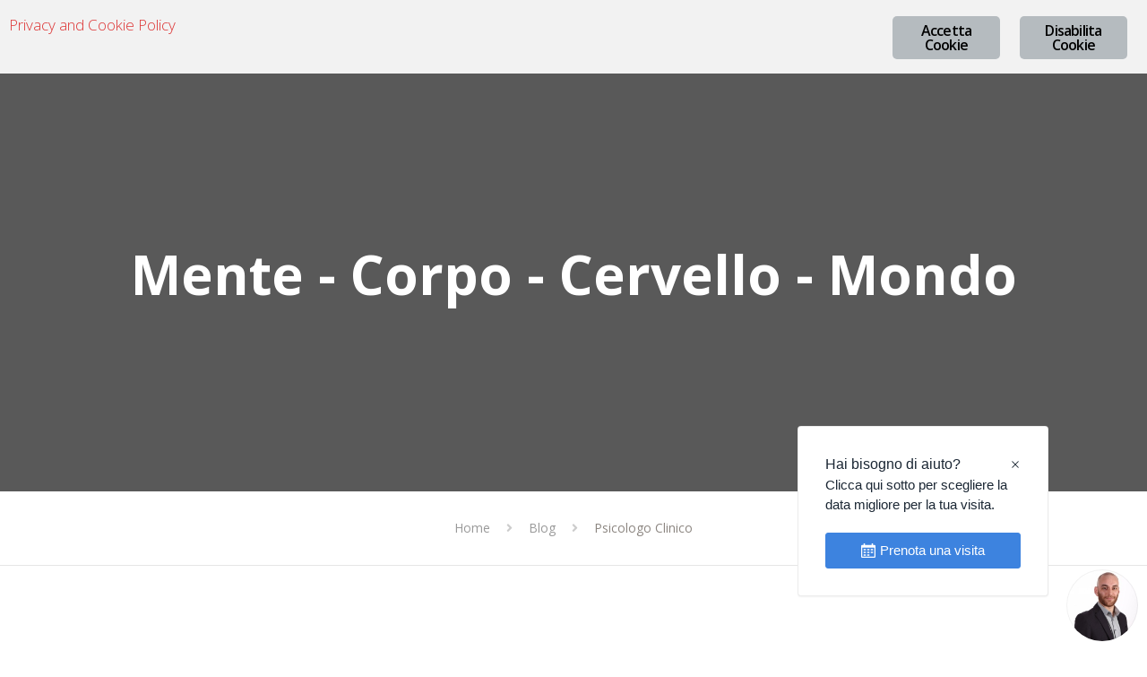

--- FILE ---
content_type: text/html; charset=UTF-8
request_url: https://francesco-dellagatta.com/?post_type=gen_resume&p=242
body_size: 16504
content:
<!DOCTYPE html>
<html dir="ltr" lang="it-IT" prefix="og: https://ogp.me/ns#" class="no-js">
	<head>
		<meta charset="UTF-8">
		<meta name="viewport" content="width=device-width, initial-scale=1, maximum-scale=1">
		<link rel="profile" href="http://gmpg.org/xfn/11">
		<link rel="pingback" href="https://francesco-dellagatta.com/xmlrpc.php">
        <link href="https://fonts.googleapis.com/css?family=Rubik:700" rel="stylesheet">
		<link rel="icon" type="image/png" href="https://francesco-dellagatta.com/wp-content/uploads/2017/12/psi_favicon.png">
			<style>img:is([sizes="auto" i], [sizes^="auto," i]) { contain-intrinsic-size: 3000px 1500px }</style>
	
		<!-- All in One SEO 4.8.0 - aioseo.com -->
	<meta name="robots" content="max-image-preview:large">
	<link rel="canonical" href="https://francesco-dellagatta.com/?post_type=gen_resume&amp;p=242">
	<meta name="generator" content="All in One SEO (AIOSEO) 4.8.0">
		<meta property="og:locale" content="it_IT">
		<meta property="og:site_name" content="Dr. Francesco della Gatta - Psicologo Parma e Verona">
		<meta property="og:type" content="article">
		<meta property="og:title" content="Psicologo Clinico - Dr. Francesco della Gatta">
		<meta property="og:url" content="https://francesco-dellagatta.com/?post_type=gen_resume&amp;p=242">
		<meta property="article:published_time" content="2018-08-09T12:27:33+00:00">
		<meta property="article:modified_time" content="2018-08-20T11:23:42+00:00">
		<meta name="twitter:card" content="summary_large_image">
		<meta name="twitter:title" content="Psicologo Clinico - Dr. Francesco della Gatta">
		<script type="application/ld+json" class="aioseo-schema">
			{"@context":"https:\/\/schema.org","@graph":[{"@type":"BreadcrumbList","@id":"https:\/\/francesco-dellagatta.com\/?post_type=gen_resume&p=242#breadcrumblist","itemListElement":[{"@type":"ListItem","@id":"https:\/\/francesco-dellagatta.com\/#listItem","position":1,"name":"Home","item":"https:\/\/francesco-dellagatta.com\/","nextItem":{"@type":"ListItem","@id":"https:\/\/francesco-dellagatta.com\/?post_type=gen_resume&p=242#listItem","name":"Psicologo Clinico"}},{"@type":"ListItem","@id":"https:\/\/francesco-dellagatta.com\/?post_type=gen_resume&p=242#listItem","position":2,"name":"Psicologo Clinico","previousItem":{"@type":"ListItem","@id":"https:\/\/francesco-dellagatta.com\/#listItem","name":"Home"}}]},{"@type":"Organization","@id":"https:\/\/francesco-dellagatta.com\/#organization","name":"Dr. Francesco della Gatta","description":"Psicologo Parma e Verona","url":"https:\/\/francesco-dellagatta.com\/"},{"@type":"WebPage","@id":"https:\/\/francesco-dellagatta.com\/?post_type=gen_resume&p=242#webpage","url":"https:\/\/francesco-dellagatta.com\/?post_type=gen_resume&p=242","name":"Psicologo Clinico - Dr. Francesco della Gatta","inLanguage":"it-IT","isPartOf":{"@id":"https:\/\/francesco-dellagatta.com\/#website"},"breadcrumb":{"@id":"https:\/\/francesco-dellagatta.com\/?post_type=gen_resume&p=242#breadcrumblist"},"datePublished":"2018-08-09T14:27:33+02:00","dateModified":"2018-08-20T13:23:42+02:00"},{"@type":"WebSite","@id":"https:\/\/francesco-dellagatta.com\/#website","url":"https:\/\/francesco-dellagatta.com\/","name":"Dr. Francesco della Gatta","description":"Psicologo Parma e Verona","inLanguage":"it-IT","publisher":{"@id":"https:\/\/francesco-dellagatta.com\/#organization"}}]}
		</script>
		<!-- All in One SEO -->


	<!-- This site is optimized with the Yoast SEO plugin v24.6 - https://yoast.com/wordpress/plugins/seo/ -->
	<title>Psicologo Clinico - Dr. Francesco della Gatta</title>
	<meta property="og:locale" content="it_IT">
	<meta property="og:type" content="article">
	<meta property="og:site_name" content="Dr. Francesco della Gatta">
	<meta property="article:publisher" content="https://www.facebook.com/drdellagatta">
	<meta property="article:modified_time" content="2018-08-20T11:23:42+00:00">
	<!-- / Yoast SEO plugin. -->


<link rel="dns-prefetch" href="//fonts.googleapis.com">
<link rel="alternate" type="application/rss+xml" title="Dr. Francesco della Gatta &raquo; Feed" href="https://francesco-dellagatta.com/feed/">
<link rel="alternate" type="application/rss+xml" title="Dr. Francesco della Gatta &raquo; Feed dei commenti" href="https://francesco-dellagatta.com/comments/feed/">
		<!-- This site uses the Google Analytics by MonsterInsights plugin v9.3.1 - Using Analytics tracking - https://www.monsterinsights.com/ -->
							<script src="//www.googletagmanager.com/gtag/js?id=G-KKZPNDS350" data-cfasync="false" data-wpfc-render="false" type="text/javascript" async></script>
			<script data-cfasync="false" data-wpfc-render="false" type="text/javascript">
				var mi_version = '9.3.1';
				var mi_track_user = true;
				var mi_no_track_reason = '';
								var MonsterInsightsDefaultLocations = {"page_location":"https:\/\/francesco-dellagatta.com\/?post_type=gen_resume&p=242"};
				if ( typeof MonsterInsightsPrivacyGuardFilter === 'function' ) {
					var MonsterInsightsLocations = (typeof MonsterInsightsExcludeQuery === 'object') ? MonsterInsightsPrivacyGuardFilter( MonsterInsightsExcludeQuery ) : MonsterInsightsPrivacyGuardFilter( MonsterInsightsDefaultLocations );
				} else {
					var MonsterInsightsLocations = (typeof MonsterInsightsExcludeQuery === 'object') ? MonsterInsightsExcludeQuery : MonsterInsightsDefaultLocations;
				}

								var disableStrs = [
										'ga-disable-G-KKZPNDS350',
									];

				/* Function to detect opted out users */
				function __gtagTrackerIsOptedOut() {
					for (var index = 0; index < disableStrs.length; index++) {
						if (document.cookie.indexOf(disableStrs[index] + '=true') > -1) {
							return true;
						}
					}

					return false;
				}

				/* Disable tracking if the opt-out cookie exists. */
				if (__gtagTrackerIsOptedOut()) {
					for (var index = 0; index < disableStrs.length; index++) {
						window[disableStrs[index]] = true;
					}
				}

				/* Opt-out function */
				function __gtagTrackerOptout() {
					for (var index = 0; index < disableStrs.length; index++) {
						document.cookie = disableStrs[index] + '=true; expires=Thu, 31 Dec 2099 23:59:59 UTC; path=/';
						window[disableStrs[index]] = true;
					}
				}

				if ('undefined' === typeof gaOptout) {
					function gaOptout() {
						__gtagTrackerOptout();
					}
				}
								window.dataLayer = window.dataLayer || [];

				window.MonsterInsightsDualTracker = {
					helpers: {},
					trackers: {},
				};
				if (mi_track_user) {
					function __gtagDataLayer() {
						dataLayer.push(arguments);
					}

					function __gtagTracker(type, name, parameters) {
						if (!parameters) {
							parameters = {};
						}

						if (parameters.send_to) {
							__gtagDataLayer.apply(null, arguments);
							return;
						}

						if (type === 'event') {
														parameters.send_to = monsterinsights_frontend.v4_id;
							var hookName = name;
							if (typeof parameters['event_category'] !== 'undefined') {
								hookName = parameters['event_category'] + ':' + name;
							}

							if (typeof MonsterInsightsDualTracker.trackers[hookName] !== 'undefined') {
								MonsterInsightsDualTracker.trackers[hookName](parameters);
							} else {
								__gtagDataLayer('event', name, parameters);
							}
							
						} else {
							__gtagDataLayer.apply(null, arguments);
						}
					}

					__gtagTracker('js', new Date());
					__gtagTracker('set', {
						'developer_id.dZGIzZG': true,
											});
					if ( MonsterInsightsLocations.page_location ) {
						__gtagTracker('set', MonsterInsightsLocations);
					}
										__gtagTracker('config', 'G-KKZPNDS350', {"forceSSL":"true"} );
															window.gtag = __gtagTracker;										(function () {
						/* https://developers.google.com/analytics/devguides/collection/analyticsjs/ */
						/* ga and __gaTracker compatibility shim. */
						var noopfn = function () {
							return null;
						};
						var newtracker = function () {
							return new Tracker();
						};
						var Tracker = function () {
							return null;
						};
						var p = Tracker.prototype;
						p.get = noopfn;
						p.set = noopfn;
						p.send = function () {
							var args = Array.prototype.slice.call(arguments);
							args.unshift('send');
							__gaTracker.apply(null, args);
						};
						var __gaTracker = function () {
							var len = arguments.length;
							if (len === 0) {
								return;
							}
							var f = arguments[len - 1];
							if (typeof f !== 'object' || f === null || typeof f.hitCallback !== 'function') {
								if ('send' === arguments[0]) {
									var hitConverted, hitObject = false, action;
									if ('event' === arguments[1]) {
										if ('undefined' !== typeof arguments[3]) {
											hitObject = {
												'eventAction': arguments[3],
												'eventCategory': arguments[2],
												'eventLabel': arguments[4],
												'value': arguments[5] ? arguments[5] : 1,
											}
										}
									}
									if ('pageview' === arguments[1]) {
										if ('undefined' !== typeof arguments[2]) {
											hitObject = {
												'eventAction': 'page_view',
												'page_path': arguments[2],
											}
										}
									}
									if (typeof arguments[2] === 'object') {
										hitObject = arguments[2];
									}
									if (typeof arguments[5] === 'object') {
										Object.assign(hitObject, arguments[5]);
									}
									if ('undefined' !== typeof arguments[1].hitType) {
										hitObject = arguments[1];
										if ('pageview' === hitObject.hitType) {
											hitObject.eventAction = 'page_view';
										}
									}
									if (hitObject) {
										action = 'timing' === arguments[1].hitType ? 'timing_complete' : hitObject.eventAction;
										hitConverted = mapArgs(hitObject);
										__gtagTracker('event', action, hitConverted);
									}
								}
								return;
							}

							function mapArgs(args) {
								var arg, hit = {};
								var gaMap = {
									'eventCategory': 'event_category',
									'eventAction': 'event_action',
									'eventLabel': 'event_label',
									'eventValue': 'event_value',
									'nonInteraction': 'non_interaction',
									'timingCategory': 'event_category',
									'timingVar': 'name',
									'timingValue': 'value',
									'timingLabel': 'event_label',
									'page': 'page_path',
									'location': 'page_location',
									'title': 'page_title',
									'referrer' : 'page_referrer',
								};
								for (arg in args) {
																		if (!(!args.hasOwnProperty(arg) || !gaMap.hasOwnProperty(arg))) {
										hit[gaMap[arg]] = args[arg];
									} else {
										hit[arg] = args[arg];
									}
								}
								return hit;
							}

							try {
								f.hitCallback();
							} catch (ex) {
							}
						};
						__gaTracker.create = newtracker;
						__gaTracker.getByName = newtracker;
						__gaTracker.getAll = function () {
							return [];
						};
						__gaTracker.remove = noopfn;
						__gaTracker.loaded = true;
						window['__gaTracker'] = __gaTracker;
					})();
									} else {
										console.log("");
					(function () {
						function __gtagTracker() {
							return null;
						}

						window['__gtagTracker'] = __gtagTracker;
						window['gtag'] = __gtagTracker;
					})();
									}
			</script>
				<!-- / Google Analytics by MonsterInsights -->
		<link rel="stylesheet" id="wp-block-library-css" href="https://francesco-dellagatta.com/wp-includes/css/dist/block-library/style.min.css?ver=6.7.4" type="text/css" media="all">
<style id="classic-theme-styles-inline-css" type="text/css">
/*! This file is auto-generated */
.wp-block-button__link{color:#fff;background-color:#32373c;border-radius:9999px;box-shadow:none;text-decoration:none;padding:calc(.667em + 2px) calc(1.333em + 2px);font-size:1.125em}.wp-block-file__button{background:#32373c;color:#fff;text-decoration:none}
</style>
<style id="global-styles-inline-css" type="text/css">
:root{--wp--preset--aspect-ratio--square: 1;--wp--preset--aspect-ratio--4-3: 4/3;--wp--preset--aspect-ratio--3-4: 3/4;--wp--preset--aspect-ratio--3-2: 3/2;--wp--preset--aspect-ratio--2-3: 2/3;--wp--preset--aspect-ratio--16-9: 16/9;--wp--preset--aspect-ratio--9-16: 9/16;--wp--preset--color--black: #000000;--wp--preset--color--cyan-bluish-gray: #abb8c3;--wp--preset--color--white: #ffffff;--wp--preset--color--pale-pink: #f78da7;--wp--preset--color--vivid-red: #cf2e2e;--wp--preset--color--luminous-vivid-orange: #ff6900;--wp--preset--color--luminous-vivid-amber: #fcb900;--wp--preset--color--light-green-cyan: #7bdcb5;--wp--preset--color--vivid-green-cyan: #00d084;--wp--preset--color--pale-cyan-blue: #8ed1fc;--wp--preset--color--vivid-cyan-blue: #0693e3;--wp--preset--color--vivid-purple: #9b51e0;--wp--preset--gradient--vivid-cyan-blue-to-vivid-purple: linear-gradient(135deg,rgba(6,147,227,1) 0%,rgb(155,81,224) 100%);--wp--preset--gradient--light-green-cyan-to-vivid-green-cyan: linear-gradient(135deg,rgb(122,220,180) 0%,rgb(0,208,130) 100%);--wp--preset--gradient--luminous-vivid-amber-to-luminous-vivid-orange: linear-gradient(135deg,rgba(252,185,0,1) 0%,rgba(255,105,0,1) 100%);--wp--preset--gradient--luminous-vivid-orange-to-vivid-red: linear-gradient(135deg,rgba(255,105,0,1) 0%,rgb(207,46,46) 100%);--wp--preset--gradient--very-light-gray-to-cyan-bluish-gray: linear-gradient(135deg,rgb(238,238,238) 0%,rgb(169,184,195) 100%);--wp--preset--gradient--cool-to-warm-spectrum: linear-gradient(135deg,rgb(74,234,220) 0%,rgb(151,120,209) 20%,rgb(207,42,186) 40%,rgb(238,44,130) 60%,rgb(251,105,98) 80%,rgb(254,248,76) 100%);--wp--preset--gradient--blush-light-purple: linear-gradient(135deg,rgb(255,206,236) 0%,rgb(152,150,240) 100%);--wp--preset--gradient--blush-bordeaux: linear-gradient(135deg,rgb(254,205,165) 0%,rgb(254,45,45) 50%,rgb(107,0,62) 100%);--wp--preset--gradient--luminous-dusk: linear-gradient(135deg,rgb(255,203,112) 0%,rgb(199,81,192) 50%,rgb(65,88,208) 100%);--wp--preset--gradient--pale-ocean: linear-gradient(135deg,rgb(255,245,203) 0%,rgb(182,227,212) 50%,rgb(51,167,181) 100%);--wp--preset--gradient--electric-grass: linear-gradient(135deg,rgb(202,248,128) 0%,rgb(113,206,126) 100%);--wp--preset--gradient--midnight: linear-gradient(135deg,rgb(2,3,129) 0%,rgb(40,116,252) 100%);--wp--preset--font-size--small: 13px;--wp--preset--font-size--medium: 20px;--wp--preset--font-size--large: 36px;--wp--preset--font-size--x-large: 42px;--wp--preset--spacing--20: 0.44rem;--wp--preset--spacing--30: 0.67rem;--wp--preset--spacing--40: 1rem;--wp--preset--spacing--50: 1.5rem;--wp--preset--spacing--60: 2.25rem;--wp--preset--spacing--70: 3.38rem;--wp--preset--spacing--80: 5.06rem;--wp--preset--shadow--natural: 6px 6px 9px rgba(0, 0, 0, 0.2);--wp--preset--shadow--deep: 12px 12px 50px rgba(0, 0, 0, 0.4);--wp--preset--shadow--sharp: 6px 6px 0px rgba(0, 0, 0, 0.2);--wp--preset--shadow--outlined: 6px 6px 0px -3px rgba(255, 255, 255, 1), 6px 6px rgba(0, 0, 0, 1);--wp--preset--shadow--crisp: 6px 6px 0px rgba(0, 0, 0, 1);}:where(.is-layout-flex){gap: 0.5em;}:where(.is-layout-grid){gap: 0.5em;}body .is-layout-flex{display: flex;}.is-layout-flex{flex-wrap: wrap;align-items: center;}.is-layout-flex > :is(*, div){margin: 0;}body .is-layout-grid{display: grid;}.is-layout-grid > :is(*, div){margin: 0;}:where(.wp-block-columns.is-layout-flex){gap: 2em;}:where(.wp-block-columns.is-layout-grid){gap: 2em;}:where(.wp-block-post-template.is-layout-flex){gap: 1.25em;}:where(.wp-block-post-template.is-layout-grid){gap: 1.25em;}.has-black-color{color: var(--wp--preset--color--black) !important;}.has-cyan-bluish-gray-color{color: var(--wp--preset--color--cyan-bluish-gray) !important;}.has-white-color{color: var(--wp--preset--color--white) !important;}.has-pale-pink-color{color: var(--wp--preset--color--pale-pink) !important;}.has-vivid-red-color{color: var(--wp--preset--color--vivid-red) !important;}.has-luminous-vivid-orange-color{color: var(--wp--preset--color--luminous-vivid-orange) !important;}.has-luminous-vivid-amber-color{color: var(--wp--preset--color--luminous-vivid-amber) !important;}.has-light-green-cyan-color{color: var(--wp--preset--color--light-green-cyan) !important;}.has-vivid-green-cyan-color{color: var(--wp--preset--color--vivid-green-cyan) !important;}.has-pale-cyan-blue-color{color: var(--wp--preset--color--pale-cyan-blue) !important;}.has-vivid-cyan-blue-color{color: var(--wp--preset--color--vivid-cyan-blue) !important;}.has-vivid-purple-color{color: var(--wp--preset--color--vivid-purple) !important;}.has-black-background-color{background-color: var(--wp--preset--color--black) !important;}.has-cyan-bluish-gray-background-color{background-color: var(--wp--preset--color--cyan-bluish-gray) !important;}.has-white-background-color{background-color: var(--wp--preset--color--white) !important;}.has-pale-pink-background-color{background-color: var(--wp--preset--color--pale-pink) !important;}.has-vivid-red-background-color{background-color: var(--wp--preset--color--vivid-red) !important;}.has-luminous-vivid-orange-background-color{background-color: var(--wp--preset--color--luminous-vivid-orange) !important;}.has-luminous-vivid-amber-background-color{background-color: var(--wp--preset--color--luminous-vivid-amber) !important;}.has-light-green-cyan-background-color{background-color: var(--wp--preset--color--light-green-cyan) !important;}.has-vivid-green-cyan-background-color{background-color: var(--wp--preset--color--vivid-green-cyan) !important;}.has-pale-cyan-blue-background-color{background-color: var(--wp--preset--color--pale-cyan-blue) !important;}.has-vivid-cyan-blue-background-color{background-color: var(--wp--preset--color--vivid-cyan-blue) !important;}.has-vivid-purple-background-color{background-color: var(--wp--preset--color--vivid-purple) !important;}.has-black-border-color{border-color: var(--wp--preset--color--black) !important;}.has-cyan-bluish-gray-border-color{border-color: var(--wp--preset--color--cyan-bluish-gray) !important;}.has-white-border-color{border-color: var(--wp--preset--color--white) !important;}.has-pale-pink-border-color{border-color: var(--wp--preset--color--pale-pink) !important;}.has-vivid-red-border-color{border-color: var(--wp--preset--color--vivid-red) !important;}.has-luminous-vivid-orange-border-color{border-color: var(--wp--preset--color--luminous-vivid-orange) !important;}.has-luminous-vivid-amber-border-color{border-color: var(--wp--preset--color--luminous-vivid-amber) !important;}.has-light-green-cyan-border-color{border-color: var(--wp--preset--color--light-green-cyan) !important;}.has-vivid-green-cyan-border-color{border-color: var(--wp--preset--color--vivid-green-cyan) !important;}.has-pale-cyan-blue-border-color{border-color: var(--wp--preset--color--pale-cyan-blue) !important;}.has-vivid-cyan-blue-border-color{border-color: var(--wp--preset--color--vivid-cyan-blue) !important;}.has-vivid-purple-border-color{border-color: var(--wp--preset--color--vivid-purple) !important;}.has-vivid-cyan-blue-to-vivid-purple-gradient-background{background: var(--wp--preset--gradient--vivid-cyan-blue-to-vivid-purple) !important;}.has-light-green-cyan-to-vivid-green-cyan-gradient-background{background: var(--wp--preset--gradient--light-green-cyan-to-vivid-green-cyan) !important;}.has-luminous-vivid-amber-to-luminous-vivid-orange-gradient-background{background: var(--wp--preset--gradient--luminous-vivid-amber-to-luminous-vivid-orange) !important;}.has-luminous-vivid-orange-to-vivid-red-gradient-background{background: var(--wp--preset--gradient--luminous-vivid-orange-to-vivid-red) !important;}.has-very-light-gray-to-cyan-bluish-gray-gradient-background{background: var(--wp--preset--gradient--very-light-gray-to-cyan-bluish-gray) !important;}.has-cool-to-warm-spectrum-gradient-background{background: var(--wp--preset--gradient--cool-to-warm-spectrum) !important;}.has-blush-light-purple-gradient-background{background: var(--wp--preset--gradient--blush-light-purple) !important;}.has-blush-bordeaux-gradient-background{background: var(--wp--preset--gradient--blush-bordeaux) !important;}.has-luminous-dusk-gradient-background{background: var(--wp--preset--gradient--luminous-dusk) !important;}.has-pale-ocean-gradient-background{background: var(--wp--preset--gradient--pale-ocean) !important;}.has-electric-grass-gradient-background{background: var(--wp--preset--gradient--electric-grass) !important;}.has-midnight-gradient-background{background: var(--wp--preset--gradient--midnight) !important;}.has-small-font-size{font-size: var(--wp--preset--font-size--small) !important;}.has-medium-font-size{font-size: var(--wp--preset--font-size--medium) !important;}.has-large-font-size{font-size: var(--wp--preset--font-size--large) !important;}.has-x-large-font-size{font-size: var(--wp--preset--font-size--x-large) !important;}
:where(.wp-block-post-template.is-layout-flex){gap: 1.25em;}:where(.wp-block-post-template.is-layout-grid){gap: 1.25em;}
:where(.wp-block-columns.is-layout-flex){gap: 2em;}:where(.wp-block-columns.is-layout-grid){gap: 2em;}
:root :where(.wp-block-pullquote){font-size: 1.5em;line-height: 1.6;}
</style>
<link rel="stylesheet" id="cf7-style-frontend-style-css" href="https://francesco-dellagatta.com/wp-content/plugins/contact-form-7-style/css/frontend.css?ver=3.1.8" type="text/css" media="all">
<link rel="stylesheet" id="cf7-style-responsive-style-css" href="https://francesco-dellagatta.com/wp-content/plugins/contact-form-7-style/css/responsive.css?ver=3.1.8" type="text/css" media="all">
<link rel="stylesheet" id="contact-form-7-css" href="https://francesco-dellagatta.com/wp-content/plugins/contact-form-7/includes/css/styles.css?ver=6.0.5" type="text/css" media="all">
<link rel="stylesheet" id="ginger-style-css" href="https://francesco-dellagatta.com/wp-content/plugins/ginger/front/css/cookies-enabler.css?ver=6.7.4" type="text/css" media="all">
<style id="responsive-menu-inline-css" type="text/css">
/** This file is major component of this plugin so please don't try to edit here. */
#rmp_menu_trigger-858 {
  width: 55px;
  height: 55px;
  position: fixed;
  top: 15px;
  border-radius: 5px;
  display: none;
  text-decoration: none;
  right: 5%;
  background: #000000;
  transition: transform 0.5s, background-color 0.5s;
}
#rmp_menu_trigger-858:hover, #rmp_menu_trigger-858:focus {
  background: #e62020;
  text-decoration: unset;
}
#rmp_menu_trigger-858.is-active {
  background: #e62020;
}
#rmp_menu_trigger-858 .rmp-trigger-box {
  width: 25px;
  color: #ffffff;
}
#rmp_menu_trigger-858 .rmp-trigger-icon-active, #rmp_menu_trigger-858 .rmp-trigger-text-open {
  display: none;
}
#rmp_menu_trigger-858.is-active .rmp-trigger-icon-active, #rmp_menu_trigger-858.is-active .rmp-trigger-text-open {
  display: inline;
}
#rmp_menu_trigger-858.is-active .rmp-trigger-icon-inactive, #rmp_menu_trigger-858.is-active .rmp-trigger-text {
  display: none;
}
#rmp_menu_trigger-858 .rmp-trigger-label {
  color: #ffffff;
  pointer-events: none;
  line-height: 13px;
  font-family: inherit;
  font-size: 14px;
  display: inline;
  text-transform: inherit;
}
#rmp_menu_trigger-858 .rmp-trigger-label.rmp-trigger-label-top {
  display: block;
  margin-bottom: 12px;
}
#rmp_menu_trigger-858 .rmp-trigger-label.rmp-trigger-label-bottom {
  display: block;
  margin-top: 12px;
}
#rmp_menu_trigger-858 .responsive-menu-pro-inner {
  display: block;
}
#rmp_menu_trigger-858 .rmp-trigger-icon-inactive .rmp-font-icon {
  color: #ffffff;
}
#rmp_menu_trigger-858 .responsive-menu-pro-inner, #rmp_menu_trigger-858 .responsive-menu-pro-inner::before, #rmp_menu_trigger-858 .responsive-menu-pro-inner::after {
  width: 25px;
  height: 3px;
  background-color: #ffffff;
  border-radius: 4px;
  position: absolute;
}
#rmp_menu_trigger-858 .rmp-trigger-icon-active .rmp-font-icon {
  color: #ffffff;
}
#rmp_menu_trigger-858.is-active .responsive-menu-pro-inner, #rmp_menu_trigger-858.is-active .responsive-menu-pro-inner::before, #rmp_menu_trigger-858.is-active .responsive-menu-pro-inner::after {
  background-color: #ffffff;
}
#rmp_menu_trigger-858:hover .rmp-trigger-icon-inactive .rmp-font-icon {
  color: #ffffff;
}
#rmp_menu_trigger-858:not(.is-active):hover .responsive-menu-pro-inner, #rmp_menu_trigger-858:not(.is-active):hover .responsive-menu-pro-inner::before, #rmp_menu_trigger-858:not(.is-active):hover .responsive-menu-pro-inner::after {
  background-color: #ffffff;
}
#rmp_menu_trigger-858 .responsive-menu-pro-inner::before {
  top: 10px;
}
#rmp_menu_trigger-858 .responsive-menu-pro-inner::after {
  bottom: 10px;
}
#rmp_menu_trigger-858.is-active .responsive-menu-pro-inner::after {
  bottom: 0;
}
/* Hamburger menu styling */
@media screen and (max-width: 8000px) {
  /** Menu Title Style */
  /** Menu Additional Content Style */
  .kingcomposer #navigation {
    display: none !important;
  }
  #rmp_menu_trigger-858 {
    display: block;
  }
  #rmp-container-858 {
    position: fixed;
    top: 0;
    margin: 0;
    transition: transform 0.5s;
    overflow: auto;
    display: block;
    width: 75%;
    background-color: #dddddd;
    background-image: url("");
    height: 100%;
    left: 0;
    padding-top: 0px;
    padding-left: 0px;
    padding-bottom: 0px;
    padding-right: 0px;
  }
  #rmp-menu-wrap-858 {
    padding-top: 0px;
    padding-left: 0px;
    padding-bottom: 0px;
    padding-right: 0px;
    background-color: #dddddd;
  }
  #rmp-menu-wrap-858 .rmp-menu, #rmp-menu-wrap-858 .rmp-submenu {
    width: 100%;
    box-sizing: border-box;
    margin: 0;
    padding: 0;
  }
  #rmp-menu-wrap-858 .rmp-submenu-depth-1 .rmp-menu-item-link {
    padding-left: 10%;
  }
  #rmp-menu-wrap-858 .rmp-submenu-depth-2 .rmp-menu-item-link {
    padding-left: 15%;
  }
  #rmp-menu-wrap-858 .rmp-submenu-depth-3 .rmp-menu-item-link {
    padding-left: 20%;
  }
  #rmp-menu-wrap-858 .rmp-submenu-depth-4 .rmp-menu-item-link {
    padding-left: 25%;
  }
  #rmp-menu-wrap-858 .rmp-submenu.rmp-submenu-open {
    display: block;
  }
  #rmp-menu-wrap-858 .rmp-menu-item {
    width: 100%;
    list-style: none;
    margin: 0;
  }
  #rmp-menu-wrap-858 .rmp-menu-item-link {
    height: 40px;
    line-height: 40px;
    font-size: 13px;
    border-bottom: 1px solid #212121;
    font-family: inherit;
    color: #ffffff;
    text-align: left;
    background-color: #212121;
    font-weight: normal;
    letter-spacing: 0px;
    display: block;
    box-sizing: border-box;
    width: 100%;
    text-decoration: none;
    position: relative;
    overflow: hidden;
    transition: background-color 0.5s, border-color 0.5s, 0.5s;
    padding: 0 5%;
    padding-right: 50px;
  }
  #rmp-menu-wrap-858 .rmp-menu-item-link:after, #rmp-menu-wrap-858 .rmp-menu-item-link:before {
    display: none;
  }
  #rmp-menu-wrap-858 .rmp-menu-item-link:hover, #rmp-menu-wrap-858 .rmp-menu-item-link:focus {
    color: #ffffff;
    border-color: #212121;
    background-color: #3f3f3f;
  }
  #rmp-menu-wrap-858 .rmp-menu-item-link:focus {
    outline: none;
    border-color: unset;
    box-shadow: unset;
  }
  #rmp-menu-wrap-858 .rmp-menu-item-link .rmp-font-icon {
    height: 40px;
    line-height: 40px;
    margin-right: 10px;
    font-size: 13px;
  }
  #rmp-menu-wrap-858 .rmp-menu-current-item .rmp-menu-item-link {
    color: #ffffff;
    border-color: #212121;
    background-color: #212121;
  }
  #rmp-menu-wrap-858 .rmp-menu-current-item .rmp-menu-item-link:hover, #rmp-menu-wrap-858 .rmp-menu-current-item .rmp-menu-item-link:focus {
    color: #ffffff;
    border-color: #3f3f3f;
    background-color: #3f3f3f;
  }
  #rmp-menu-wrap-858 .rmp-menu-subarrow {
    position: absolute;
    top: 0;
    bottom: 0;
    text-align: center;
    overflow: hidden;
    background-size: cover;
    overflow: hidden;
    right: 0;
    border-left-style: solid;
    border-left-color: #212121;
    border-left-width: 1px;
    height: 39px;
    width: 40px;
    color: #ffffff;
    background-color: #212121;
  }
  #rmp-menu-wrap-858 .rmp-menu-subarrow svg {
    fill: #ffffff;
  }
  #rmp-menu-wrap-858 .rmp-menu-subarrow:hover {
    color: #ffffff;
    border-color: #3f3f3f;
    background-color: #3f3f3f;
  }
  #rmp-menu-wrap-858 .rmp-menu-subarrow:hover svg {
    fill: #ffffff;
  }
  #rmp-menu-wrap-858 .rmp-menu-subarrow .rmp-font-icon {
    margin-right: unset;
  }
  #rmp-menu-wrap-858 .rmp-menu-subarrow * {
    vertical-align: middle;
    line-height: 39px;
  }
  #rmp-menu-wrap-858 .rmp-menu-subarrow-active {
    display: block;
    background-size: cover;
    color: #ffffff;
    border-color: #212121;
    background-color: #212121;
  }
  #rmp-menu-wrap-858 .rmp-menu-subarrow-active svg {
    fill: #ffffff;
  }
  #rmp-menu-wrap-858 .rmp-menu-subarrow-active:hover {
    color: #ffffff;
    border-color: #3f3f3f;
    background-color: #3f3f3f;
  }
  #rmp-menu-wrap-858 .rmp-menu-subarrow-active:hover svg {
    fill: #ffffff;
  }
  #rmp-menu-wrap-858 .rmp-submenu {
    display: none;
  }
  #rmp-menu-wrap-858 .rmp-submenu .rmp-menu-item-link {
    height: 40px;
    line-height: 40px;
    letter-spacing: 0px;
    font-size: 13px;
    border-bottom: 1px solid #212121;
    font-family: inherit;
    font-weight: normal;
    color: #ffffff;
    text-align: left;
    background-color: #212121;
  }
  #rmp-menu-wrap-858 .rmp-submenu .rmp-menu-item-link:hover, #rmp-menu-wrap-858 .rmp-submenu .rmp-menu-item-link:focus {
    color: #ffffff;
    border-color: #212121;
    background-color: #3f3f3f;
  }
  #rmp-menu-wrap-858 .rmp-submenu .rmp-menu-current-item .rmp-menu-item-link {
    color: #ffffff;
    border-color: #212121;
    background-color: #212121;
  }
  #rmp-menu-wrap-858 .rmp-submenu .rmp-menu-current-item .rmp-menu-item-link:hover, #rmp-menu-wrap-858 .rmp-submenu .rmp-menu-current-item .rmp-menu-item-link:focus {
    color: #ffffff;
    border-color: #3f3f3f;
    background-color: #3f3f3f;
  }
  #rmp-menu-wrap-858 .rmp-submenu .rmp-menu-subarrow {
    right: 0;
    border-right: unset;
    border-left-style: solid;
    border-left-color: #212121;
    border-left-width: 1px;
    height: 39px;
    line-height: 39px;
    width: 40px;
    color: #ffffff;
    background-color: #212121;
  }
  #rmp-menu-wrap-858 .rmp-submenu .rmp-menu-subarrow:hover {
    color: #ffffff;
    border-color: #3f3f3f;
    background-color: #3f3f3f;
  }
  #rmp-menu-wrap-858 .rmp-submenu .rmp-menu-subarrow-active {
    color: #ffffff;
    border-color: #212121;
    background-color: #212121;
  }
  #rmp-menu-wrap-858 .rmp-submenu .rmp-menu-subarrow-active:hover {
    color: #ffffff;
    border-color: #3f3f3f;
    background-color: #3f3f3f;
  }
  #rmp-menu-wrap-858 .rmp-menu-item-description {
    margin: 0;
    padding: 5px 5%;
    opacity: 0.8;
    color: #ffffff;
  }
  #rmp-search-box-858 {
    display: block;
    padding-top: 0px;
    padding-left: 5%;
    padding-bottom: 0px;
    padding-right: 5%;
  }
  #rmp-search-box-858 .rmp-search-form {
    margin: 0;
  }
  #rmp-search-box-858 .rmp-search-box {
    background: #ffffff;
    border: 1px solid #dadada;
    color: #333333;
    width: 100%;
    padding: 0 5%;
    border-radius: 30px;
    height: 45px;
    -webkit-appearance: none;
  }
  #rmp-search-box-858 .rmp-search-box::placeholder {
    color: #c7c7cd;
  }
  #rmp-search-box-858 .rmp-search-box:focus {
    background-color: #ffffff;
    outline: 2px solid #dadada;
    color: #333333;
  }
  #rmp-menu-title-858 {
    background-color: #212121;
    color: #ffffff;
    text-align: left;
    font-size: 13px;
    padding-top: 10%;
    padding-left: 5%;
    padding-bottom: 0%;
    padding-right: 5%;
    font-weight: 400;
    transition: background-color 0.5s, border-color 0.5s, color 0.5s;
  }
  #rmp-menu-title-858:hover {
    background-color: #212121;
    color: #ffffff;
  }
  #rmp-menu-title-858 > .rmp-menu-title-link {
    color: #ffffff;
    width: 100%;
    background-color: unset;
    text-decoration: none;
  }
  #rmp-menu-title-858 > .rmp-menu-title-link:hover {
    color: #ffffff;
  }
  #rmp-menu-title-858 .rmp-font-icon {
    font-size: 13px;
  }
  #rmp-menu-additional-content-858 {
    padding-top: 0px;
    padding-left: 5%;
    padding-bottom: 0px;
    padding-right: 5%;
    color: #ffffff;
    text-align: center;
    font-size: 16px;
  }
}
/**
This file contents common styling of menus.
*/
.rmp-container {
  display: none;
  visibility: visible;
  padding: 0px 0px 0px 0px;
  z-index: 99998;
  transition: all 0.3s;
  /** Scrolling bar in menu setting box **/
}
.rmp-container.rmp-fade-top, .rmp-container.rmp-fade-left, .rmp-container.rmp-fade-right, .rmp-container.rmp-fade-bottom {
  display: none;
}
.rmp-container.rmp-slide-left, .rmp-container.rmp-push-left {
  transform: translateX(-100%);
  -ms-transform: translateX(-100%);
  -webkit-transform: translateX(-100%);
  -moz-transform: translateX(-100%);
}
.rmp-container.rmp-slide-left.rmp-menu-open, .rmp-container.rmp-push-left.rmp-menu-open {
  transform: translateX(0);
  -ms-transform: translateX(0);
  -webkit-transform: translateX(0);
  -moz-transform: translateX(0);
}
.rmp-container.rmp-slide-right, .rmp-container.rmp-push-right {
  transform: translateX(100%);
  -ms-transform: translateX(100%);
  -webkit-transform: translateX(100%);
  -moz-transform: translateX(100%);
}
.rmp-container.rmp-slide-right.rmp-menu-open, .rmp-container.rmp-push-right.rmp-menu-open {
  transform: translateX(0);
  -ms-transform: translateX(0);
  -webkit-transform: translateX(0);
  -moz-transform: translateX(0);
}
.rmp-container.rmp-slide-top, .rmp-container.rmp-push-top {
  transform: translateY(-100%);
  -ms-transform: translateY(-100%);
  -webkit-transform: translateY(-100%);
  -moz-transform: translateY(-100%);
}
.rmp-container.rmp-slide-top.rmp-menu-open, .rmp-container.rmp-push-top.rmp-menu-open {
  transform: translateY(0);
  -ms-transform: translateY(0);
  -webkit-transform: translateY(0);
  -moz-transform: translateY(0);
}
.rmp-container.rmp-slide-bottom, .rmp-container.rmp-push-bottom {
  transform: translateY(100%);
  -ms-transform: translateY(100%);
  -webkit-transform: translateY(100%);
  -moz-transform: translateY(100%);
}
.rmp-container.rmp-slide-bottom.rmp-menu-open, .rmp-container.rmp-push-bottom.rmp-menu-open {
  transform: translateX(0);
  -ms-transform: translateX(0);
  -webkit-transform: translateX(0);
  -moz-transform: translateX(0);
}
.rmp-container::-webkit-scrollbar {
  width: 0px;
}
.rmp-container ::-webkit-scrollbar-track {
  box-shadow: inset 0 0 5px transparent;
}
.rmp-container ::-webkit-scrollbar-thumb {
  background: transparent;
}
.rmp-container ::-webkit-scrollbar-thumb:hover {
  background: transparent;
}
.rmp-container .rmp-menu-wrap .rmp-menu {
  transition: none;
  border-radius: 0;
  box-shadow: none;
  background: none;
  border: 0;
  bottom: auto;
  box-sizing: border-box;
  clip: auto;
  color: #666;
  display: block;
  float: none;
  font-family: inherit;
  font-size: 14px;
  height: auto;
  left: auto;
  line-height: 1.7;
  list-style-type: none;
  margin: 0;
  min-height: auto;
  max-height: none;
  opacity: 1;
  outline: none;
  overflow: visible;
  padding: 0;
  position: relative;
  pointer-events: auto;
  right: auto;
  text-align: left;
  text-decoration: none;
  text-indent: 0;
  text-transform: none;
  transform: none;
  top: auto;
  visibility: inherit;
  width: auto;
  word-wrap: break-word;
  white-space: normal;
}
.rmp-container .rmp-menu-additional-content {
  display: block;
  word-break: break-word;
}
.rmp-container .rmp-menu-title {
  display: flex;
  flex-direction: column;
}
.rmp-container .rmp-menu-title .rmp-menu-title-image {
  max-width: 100%;
  margin-bottom: 15px;
  display: block;
  margin: auto;
  margin-bottom: 15px;
}
button.rmp_menu_trigger {
  z-index: 999999;
  overflow: hidden;
  outline: none;
  border: 0;
  display: none;
  margin: 0;
  transition: transform 0.5s, background-color 0.5s;
  padding: 0;
}
button.rmp_menu_trigger .responsive-menu-pro-inner::before, button.rmp_menu_trigger .responsive-menu-pro-inner::after {
  content: "";
  display: block;
}
button.rmp_menu_trigger .responsive-menu-pro-inner::before {
  top: 10px;
}
button.rmp_menu_trigger .responsive-menu-pro-inner::after {
  bottom: 10px;
}
button.rmp_menu_trigger .rmp-trigger-box {
  width: 40px;
  display: inline-block;
  position: relative;
  pointer-events: none;
  vertical-align: super;
}
.admin-bar .rmp-container, .admin-bar .rmp_menu_trigger {
  margin-top: 32px !important;
}
@media screen and (max-width: 782px) {
  .admin-bar .rmp-container, .admin-bar .rmp_menu_trigger {
    margin-top: 46px !important;
  }
}
/*  Menu Trigger Boring Animation */
.rmp-menu-trigger-boring .responsive-menu-pro-inner {
  transition-property: none;
}
.rmp-menu-trigger-boring .responsive-menu-pro-inner::after, .rmp-menu-trigger-boring .responsive-menu-pro-inner::before {
  transition-property: none;
}
.rmp-menu-trigger-boring.is-active .responsive-menu-pro-inner {
  transform: rotate(45deg);
}
.rmp-menu-trigger-boring.is-active .responsive-menu-pro-inner:before {
  top: 0;
  opacity: 0;
}
.rmp-menu-trigger-boring.is-active .responsive-menu-pro-inner:after {
  bottom: 0;
  transform: rotate(-90deg);
}

</style>
<link rel="stylesheet" id="dashicons-css" href="https://francesco-dellagatta.com/wp-includes/css/dashicons.min.css?ver=6.7.4" type="text/css" media="all">
<link rel="stylesheet" id="genio-font-default_font-css" href="https://fonts.googleapis.com/css?family=Open+Sans%3A400%2C300%2C600%2C700%2C800&amp;ver=6.7.4" type="text/css" media="all">
<link rel="stylesheet" id="genio-wt-style-css" href="https://francesco-dellagatta.com/wp-content/themes/genio-wt/style.css?ver=6.7.4" type="text/css" media="all">
<link rel="stylesheet" id="genio-wt-bootstrap-css" href="https://francesco-dellagatta.com/wp-content/themes/genio-wt/css/bootstrap.min.css?ver=1.0" type="text/css" media="all">
<link rel="stylesheet" id="genio-wt-font-awesome-css" href="https://francesco-dellagatta.com/wp-content/themes/genio-wt/css/font-awesome.min.css?ver=1.0" type="text/css" media="all">
<link rel="stylesheet" id="genio-wt-animate-css" href="https://francesco-dellagatta.com/wp-content/themes/genio-wt/css/animate.min.css?ver=1.0" type="text/css" media="all">
<link rel="stylesheet" id="genio-wt-magnific-popup-css" href="https://francesco-dellagatta.com/wp-content/themes/genio-wt/css/magnific-popup.css?ver=1.0" type="text/css" media="all">
<link rel="stylesheet" id="genio-wt-rslides-css" href="https://francesco-dellagatta.com/wp-content/themes/genio-wt/css/rslides.css?ver=1.0" type="text/css" media="all">
<link rel="stylesheet" id="genio-wt-base-styles-css" href="https://francesco-dellagatta.com/wp-content/themes/genio-wt/css/base.css?ver=1.0" type="text/css" media="all">
<link rel="stylesheet" id="genio-wt-work-css" href="https://francesco-dellagatta.com/wp-content/themes/genio-wt/css/work.css?ver=1.0" type="text/css" media="all">
<link rel="stylesheet" id="genio-wt-blog-styles-css" href="https://francesco-dellagatta.com/wp-content/themes/genio-wt/css/blog.css?ver=1.0" type="text/css" media="all">
<link rel="stylesheet" id="genio-wt-skin-css" href="https://francesco-dellagatta.com/wp-content/themes/genio-wt/css/skins/orange.css?ver=1.0" type="text/css" media="all">
<style id="genio-wt-skin-inline-css" type="text/css">
.sec__404-bg{background-image: url(http://localhost/francescodellagatta.it/wp-content/themes/genio-wt/media/images/backgrounds/blog.jpg);}.sec__archive-bg{background-image: url(http://localhost/francescodellagatta.it/wp-content/themes/genio-wt/media/images/backgrounds/blog.jpg);}.sec__page-bg{background-image: url(https://francesco-dellagatta.com/wp-content/uploads/2018/11/deficit-neurologici-psicologo-parma-della-gatta.jpg);}.sec__post-bg{background-image: url();}.sec__blog-bg{background-image: url();}.sec__search-bg{background-image: url(http://localhost/francescodellagatta.it/wp-content/themes/genio-wt/media/images/backgrounds/blog.jpg);}
</style>
<link rel="stylesheet" id="open-sans-css" href="https://fonts.googleapis.com/css?family=Open+Sans%3A300italic%2C400italic%2C600italic%2C300%2C400%2C600&amp;subset=latin%2Clatin-ext&amp;display=fallback&amp;ver=6.7.4" type="text/css" media="all">
<link rel="stylesheet" id="kc-general-css" href="https://francesco-dellagatta.com/wp-content/plugins/kingcomposer/assets/frontend/css/kingcomposer.min.css?ver=2.9.6" type="text/css" media="all">
<link rel="stylesheet" id="kc-animate-css" href="https://francesco-dellagatta.com/wp-content/plugins/kingcomposer/assets/css/animate.css?ver=2.9.6" type="text/css" media="all">
<link rel="stylesheet" id="kc-icon-1-css" href="https://francesco-dellagatta.com/wp-content/plugins/kingcomposer/assets/css/icons.css?ver=2.9.6" type="text/css" media="all">
	<script type="text/javascript">var genio_deferred_scripts = "https://francesco-dellagatta.com/wp-content/themes/genio-wt";</script>
			<script type="text/javascript" src="https://francesco-dellagatta.com/wp-content/plugins/google-analytics-for-wordpress/assets/js/frontend-gtag.min.js?ver=9.3.1" id="monsterinsights-frontend-script-js" async="async" data-wp-strategy="async"></script>
<script data-cfasync="false" data-wpfc-render="false" type="text/javascript" id="monsterinsights-frontend-script-js-extra">/* <![CDATA[ */
var monsterinsights_frontend = {"js_events_tracking":"true","download_extensions":"doc,pdf,ppt,zip,xls,docx,pptx,xlsx","inbound_paths":"[]","home_url":"https:\/\/francesco-dellagatta.com","hash_tracking":"false","v4_id":"G-KKZPNDS350"};/* ]]> */
</script>
<script type="text/javascript" src="https://francesco-dellagatta.com/wp-includes/js/jquery/jquery.min.js?ver=3.7.1" id="jquery-core-js"></script>
<script type="text/javascript" src="https://francesco-dellagatta.com/wp-includes/js/jquery/jquery-migrate.min.js?ver=3.4.1" id="jquery-migrate-js"></script>
<script type="text/javascript" src="https://francesco-dellagatta.com/wp-content/plugins/ginger/addon/analytics/gingeranalytics.min.js?ver=6.7.4" id="ginger-analytics_script-js"></script>
<script type="text/javascript" src="https://francesco-dellagatta.com/wp-content/plugins/ginger/front/js/cookies-enabler.min.js?ver=6.7.4" id="ginger-cookies-enabler-js"></script>
<script type="text/javascript" id="rmp_menu_scripts-js-extra">
/* <![CDATA[ */
var rmp_menu = {"ajaxURL":"https:\/\/francesco-dellagatta.com\/wp-admin\/admin-ajax.php","wp_nonce":"2942898a6b","menu":[{"menu_theme":null,"theme_type":"default","theme_location_menu":"","submenu_submenu_arrow_width":"40","submenu_submenu_arrow_width_unit":"px","submenu_submenu_arrow_height":"39","submenu_submenu_arrow_height_unit":"px","submenu_arrow_position":"right","submenu_sub_arrow_background_colour":"#212121","submenu_sub_arrow_background_hover_colour":"#3f3f3f","submenu_sub_arrow_background_colour_active":"#212121","submenu_sub_arrow_background_hover_colour_active":"#3f3f3f","submenu_sub_arrow_border_width":"1","submenu_sub_arrow_border_width_unit":"px","submenu_sub_arrow_border_colour":"#212121","submenu_sub_arrow_border_hover_colour":"#3f3f3f","submenu_sub_arrow_border_colour_active":"#212121","submenu_sub_arrow_border_hover_colour_active":"#3f3f3f","submenu_sub_arrow_shape_colour":"#ffffff","submenu_sub_arrow_shape_hover_colour":"#ffffff","submenu_sub_arrow_shape_colour_active":"#ffffff","submenu_sub_arrow_shape_hover_colour_active":"#ffffff","use_header_bar":"off","header_bar_items_order":"{\"logo\":\"on\",\"title\":\"on\",\"search\":\"on\",\"html content\":\"on\"}","header_bar_title":"","header_bar_html_content":"","header_bar_logo":"","header_bar_logo_link":"","header_bar_logo_width":"","header_bar_logo_width_unit":"%","header_bar_logo_height":"","header_bar_logo_height_unit":"px","header_bar_height":"80","header_bar_height_unit":"px","header_bar_padding":{"top":"0px","right":"5%","bottom":"0px","left":"5%"},"header_bar_font":"","header_bar_font_size":"14","header_bar_font_size_unit":"px","header_bar_text_color":"#ffffff","header_bar_background_color":"#ffffff","header_bar_breakpoint":"800","header_bar_position_type":"fixed","header_bar_adjust_page":null,"header_bar_scroll_enable":"off","header_bar_scroll_background_color":"#36bdf6","mobile_breakpoint":"600","tablet_breakpoint":"8000","transition_speed":"0.5","sub_menu_speed":"0.2","show_menu_on_page_load":"","menu_disable_scrolling":"off","menu_overlay":"off","menu_overlay_colour":"rgba(0, 0, 0, 0.7)","desktop_menu_width":"","desktop_menu_width_unit":"%","desktop_menu_positioning":"fixed","desktop_menu_side":"","desktop_menu_to_hide":"","use_current_theme_location":"off","mega_menu":{"225":"off","227":"off","229":"off","228":"off","226":"off"},"desktop_submenu_open_animation":"","desktop_submenu_open_animation_speed":"0ms","desktop_submenu_open_on_click":"","desktop_menu_hide_and_show":"","menu_name":"Default Menu","menu_to_use":"menu-servizi","different_menu_for_mobile":"off","menu_to_use_in_mobile":"main-menu","use_mobile_menu":"on","use_tablet_menu":"on","use_desktop_menu":"","menu_display_on":"all-pages","menu_to_hide":".kingcomposer #navigation","submenu_descriptions_on":"","custom_walker":"","menu_background_colour":"#dddddd","menu_depth":"5","smooth_scroll_on":"off","smooth_scroll_speed":"500","menu_font_icons":[],"menu_links_height":"40","menu_links_height_unit":"px","menu_links_line_height":"40","menu_links_line_height_unit":"px","menu_depth_0":"5","menu_depth_0_unit":"%","menu_font_size":"13","menu_font_size_unit":"px","menu_font":"","menu_font_weight":"normal","menu_text_alignment":"left","menu_text_letter_spacing":"","menu_word_wrap":"off","menu_link_colour":"#ffffff","menu_link_hover_colour":"#ffffff","menu_current_link_colour":"#ffffff","menu_current_link_hover_colour":"#ffffff","menu_item_background_colour":"#212121","menu_item_background_hover_colour":"#3f3f3f","menu_current_item_background_colour":"#212121","menu_current_item_background_hover_colour":"#3f3f3f","menu_border_width":"1","menu_border_width_unit":"px","menu_item_border_colour":"#212121","menu_item_border_colour_hover":"#212121","menu_current_item_border_colour":"#212121","menu_current_item_border_hover_colour":"#3f3f3f","submenu_links_height":"40","submenu_links_height_unit":"px","submenu_links_line_height":"40","submenu_links_line_height_unit":"px","menu_depth_side":"left","menu_depth_1":"10","menu_depth_1_unit":"%","menu_depth_2":"15","menu_depth_2_unit":"%","menu_depth_3":"20","menu_depth_3_unit":"%","menu_depth_4":"25","menu_depth_4_unit":"%","submenu_item_background_colour":"#212121","submenu_item_background_hover_colour":"#3f3f3f","submenu_current_item_background_colour":"#212121","submenu_current_item_background_hover_colour":"#3f3f3f","submenu_border_width":"1","submenu_border_width_unit":"px","submenu_item_border_colour":"#212121","submenu_item_border_colour_hover":"#212121","submenu_current_item_border_colour":"#212121","submenu_current_item_border_hover_colour":"#3f3f3f","submenu_font_size":"13","submenu_font_size_unit":"px","submenu_font":"","submenu_font_weight":"normal","submenu_text_letter_spacing":"","submenu_text_alignment":"left","submenu_link_colour":"#ffffff","submenu_link_hover_colour":"#ffffff","submenu_current_link_colour":"#ffffff","submenu_current_link_hover_colour":"#ffffff","inactive_arrow_shape":"\u25bc","active_arrow_shape":"\u25b2","inactive_arrow_font_icon":"","active_arrow_font_icon":"","inactive_arrow_image":"","active_arrow_image":"","submenu_arrow_width":"40","submenu_arrow_width_unit":"px","submenu_arrow_height":"39","submenu_arrow_height_unit":"px","arrow_position":"right","menu_sub_arrow_shape_colour":"#ffffff","menu_sub_arrow_shape_hover_colour":"#ffffff","menu_sub_arrow_shape_colour_active":"#ffffff","menu_sub_arrow_shape_hover_colour_active":"#ffffff","menu_sub_arrow_border_width":"1","menu_sub_arrow_border_width_unit":"px","menu_sub_arrow_border_colour":"#212121","menu_sub_arrow_border_hover_colour":"#3f3f3f","menu_sub_arrow_border_colour_active":"#212121","menu_sub_arrow_border_hover_colour_active":"#3f3f3f","menu_sub_arrow_background_colour":"#212121","menu_sub_arrow_background_hover_colour":"#3f3f3f","menu_sub_arrow_background_colour_active":"#212121","menu_sub_arrow_background_hover_colour_active":"#3f3f3f","fade_submenus":"off","fade_submenus_side":"left","fade_submenus_delay":"100","fade_submenus_speed":"500","use_slide_effect":"off","slide_effect_back_to_text":"Back","accordion_animation":"off","auto_expand_all_submenus":"off","auto_expand_current_submenus":"off","menu_item_click_to_trigger_submenu":"off","button_width":"55","button_width_unit":"px","button_height":"55","button_height_unit":"px","button_background_colour":"#000000","button_background_colour_hover":"#e62020","button_background_colour_active":"#e62020","toggle_button_border_radius":"5","button_transparent_background":"off","button_left_or_right":"right","button_position_type":"fixed","button_distance_from_side":"5","button_distance_from_side_unit":"%","button_top":"15","button_top_unit":"px","button_push_with_animation":"off","button_click_animation":"boring","button_line_margin":"5","button_line_margin_unit":"px","button_line_width":"25","button_line_width_unit":"px","button_line_height":"3","button_line_height_unit":"px","button_line_colour":"#ffffff","button_line_colour_hover":"#ffffff","button_line_colour_active":"#ffffff","button_font_icon":"","button_font_icon_when_clicked":"","button_image":"","button_image_when_clicked":"","button_title":"","button_title_open":"","button_title_position":"left","menu_container_columns":"","button_font":"","button_font_size":"14","button_font_size_unit":"px","button_title_line_height":"13","button_title_line_height_unit":"px","button_text_colour":"#ffffff","button_trigger_type_click":"on","button_trigger_type_hover":"off","button_click_trigger":"#responsive-menu-button","items_order":{"title":"on","menu":"on","search":"on","additional content":"on"},"menu_title":"","menu_title_link":"","menu_title_link_location":"_self","menu_title_image":"","menu_title_font_icon":"","menu_title_section_padding":{"top":"10%","right":"5%","bottom":"0%","left":"5%"},"menu_title_background_colour":"#212121","menu_title_background_hover_colour":"#212121","menu_title_font_size":"13","menu_title_font_size_unit":"px","menu_title_alignment":"left","menu_title_font_weight":"400","menu_title_font_family":"","menu_title_colour":"#ffffff","menu_title_hover_colour":"#ffffff","menu_title_image_width":"","menu_title_image_width_unit":"%","menu_title_image_height":"","menu_title_image_height_unit":"px","menu_additional_content":"","menu_additional_section_padding":{"left":"5%","top":"0px","right":"5%","bottom":"0px"},"menu_additional_content_font_size":"16","menu_additional_content_font_size_unit":"px","menu_additional_content_alignment":"center","menu_additional_content_colour":"#ffffff","menu_search_box_text":"Search","menu_search_box_code":"","menu_search_section_padding":{"left":"5%","top":"0px","right":"5%","bottom":"0px"},"menu_search_box_height":"45","menu_search_box_height_unit":"px","menu_search_box_border_radius":"30","menu_search_box_text_colour":"#333333","menu_search_box_background_colour":"#ffffff","menu_search_box_placeholder_colour":"#c7c7cd","menu_search_box_border_colour":"#dadada","menu_section_padding":{"top":"0px","right":"0px","bottom":"0px","left":"0px"},"menu_width":"75","menu_width_unit":"%","menu_maximum_width":"","menu_maximum_width_unit":"px","menu_minimum_width":"","menu_minimum_width_unit":"px","menu_auto_height":"off","menu_container_padding":{"top":"0px","right":"0px","bottom":"0px","left":"0px"},"menu_container_background_colour":"#dddddd","menu_background_image":"","animation_type":"slide","menu_appear_from":"left","animation_speed":"0.5","page_wrapper":"","menu_close_on_body_click":"off","menu_close_on_scroll":"off","menu_close_on_link_click":"off","enable_touch_gestures":"","active_arrow_font_icon_type":"font-awesome","active_arrow_image_alt":"","admin_theme":"dark","breakpoint":"8000","button_font_icon_type":"font-awesome","button_font_icon_when_clicked_type":"font-awesome","button_image_alt":"","button_image_alt_when_clicked":"","button_trigger_type":"click","custom_css":"","desktop_menu_options":"{\"338\":{\"type\":\"standard\",\"width\":\"auto\",\"parent_background_colour\":\"\",\"parent_background_image\":\"\"},\"349\":{\"type\":\"standard\",\"width\":\"auto\",\"parent_background_colour\":\"\",\"parent_background_image\":\"\"},\"295\":{\"type\":\"standard\",\"width\":\"auto\",\"parent_background_colour\":\"\",\"parent_background_image\":\"\"},\"446\":{\"type\":\"standard\",\"width\":\"auto\",\"parent_background_colour\":\"\",\"parent_background_image\":\"\"},\"447\":{\"type\":\"standard\",\"width\":\"auto\",\"parent_background_colour\":\"\",\"parent_background_image\":\"\"},\"448\":{\"type\":\"standard\",\"width\":\"auto\",\"parent_background_colour\":\"\",\"parent_background_image\":\"\"},\"449\":{\"type\":\"standard\",\"width\":\"auto\",\"parent_background_colour\":\"\",\"parent_background_image\":\"\"},\"450\":{\"type\":\"standard\",\"width\":\"auto\",\"parent_background_colour\":\"\",\"parent_background_image\":\"\"},\"451\":{\"width\":\"auto\",\"widgets\":[{\"title\":{\"enabled\":\"true\"}}]},\"452\":{\"type\":\"standard\",\"width\":\"auto\",\"parent_background_colour\":\"\",\"parent_background_image\":\"\"},\"453\":{\"type\":\"standard\",\"width\":\"auto\",\"parent_background_colour\":\"\",\"parent_background_image\":\"\"},\"454\":{\"type\":\"standard\",\"width\":\"auto\",\"parent_background_colour\":\"\",\"parent_background_image\":\"\"}}","excluded_pages":null,"external_files":"off","header_bar_logo_alt":"","hide_on_desktop":"off","hide_on_mobile":"off","inactive_arrow_font_icon_type":"font-awesome","inactive_arrow_image_alt":"","keyboard_shortcut_close_menu":"27,37","keyboard_shortcut_open_menu":"32,39","menu_adjust_for_wp_admin_bar":"off","menu_depth_5":"30","menu_depth_5_unit":"%","menu_title_font_icon_type":"font-awesome","menu_title_image_alt":"","minify_scripts":"off","mobile_only":"off","remove_bootstrap":"","remove_fontawesome":"","scripts_in_footer":"off","shortcode":"off","single_menu_font":"","single_menu_font_size":"14","single_menu_font_size_unit":"px","single_menu_height":"80","single_menu_height_unit":"px","single_menu_item_background_colour":"#ffffff","single_menu_item_background_colour_hover":"#ffffff","single_menu_item_link_colour":"#000000","single_menu_item_link_colour_hover":"#000000","single_menu_item_submenu_background_colour":"#ffffff","single_menu_item_submenu_background_colour_hover":"#ffffff","single_menu_item_submenu_link_colour":"#000000","single_menu_item_submenu_link_colour_hover":"#000000","single_menu_line_height":"80","single_menu_line_height_unit":"px","single_menu_submenu_font":"","single_menu_submenu_font_size":"12","single_menu_submenu_font_size_unit":"px","single_menu_submenu_height":"","single_menu_submenu_height_unit":"auto","single_menu_submenu_line_height":"40","single_menu_submenu_line_height_unit":"px","menu_title_padding":{"left":"5%","top":"0px","right":"5%","bottom":"0px"},"menu_id":858,"active_toggle_contents":"\u25b2","inactive_toggle_contents":"\u25bc"}]};
/* ]]> */
</script>
<script type="text/javascript" src="https://francesco-dellagatta.com/wp-content/plugins/responsive-menu/v4.0.0/assets/js/rmp-menu.js?ver=4.5.0" id="rmp_menu_scripts-js"></script>
<script type="text/javascript" src="https://francesco-dellagatta.com/wp-content/themes/genio-wt/js/libs/modernizr-latest.min.js?ver=1" id="modernizr-js"></script>
<link rel="https://api.w.org/" href="https://francesco-dellagatta.com/wp-json/"><link rel="EditURI" type="application/rsd+xml" title="RSD" href="https://francesco-dellagatta.com/xmlrpc.php?rsd">
<meta name="generator" content="WordPress 6.7.4">
<link rel="alternate" title="oEmbed (JSON)" type="application/json+oembed" href="https://francesco-dellagatta.com/wp-json/oembed/1.0/embed?url=https%3A%2F%2Ffrancesco-dellagatta.com%2F%3Fpost_type%3Dgen_resume%26p%3D242">
<link rel="alternate" title="oEmbed (XML)" type="text/xml+oembed" href="https://francesco-dellagatta.com/wp-json/oembed/1.0/embed?url=https%3A%2F%2Ffrancesco-dellagatta.com%2F%3Fpost_type%3Dgen_resume%26p%3D242&amp;format=xml">
            <script type="text/javascript">
        var ginger_logger = "Y";
        var ginger_logger_url = "https://francesco-dellagatta.com";
        var current_url = "https://francesco-dellagatta.com/?post_type=gen_resume&p=242";

        function gingerAjaxLogTime(status) {
            var xmlHttp = new XMLHttpRequest();
            var parameters = "ginger_action=time";
            var url= ginger_logger_url + "?" + parameters;
            xmlHttp.open("GET", url, true);

            //Black magic paragraph
            xmlHttp.setRequestHeader("Content-type", "application/x-www-form-urlencoded");

            xmlHttp.onreadystatechange = function() {
                if(xmlHttp.readyState == 4 && xmlHttp.status == 200) {
                    var time = xmlHttp.responseText;
                    gingerAjaxLogger(time, status);
                }
            }

            xmlHttp.send(parameters);
        }

        function gingerAjaxLogger(ginger_logtime, status) {
            console.log(ginger_logtime);
            var xmlHttp = new XMLHttpRequest();
            var parameters = "ginger_action=log&time=" + ginger_logtime + "&url=" + current_url + "&status=" + status;
            var url= ginger_logger_url + "?" + parameters;
            //console.log(url);
            xmlHttp.open("GET", url, true);

            //Black magic paragraph
            xmlHttp.setRequestHeader("Content-type", "application/x-www-form-urlencoded");

            xmlHttp.send(parameters);
        }

    </script>
            <style>
            .ginger_container.light {
             background-color: #f2f2f2;
             color: #000000;
                        }

                        a.ginger_btn.ginger-accept, a.ginger_btn.ginger-disable, .ginger_btn {
                background: #b5bbbf !important;
            }

            a.ginger_btn.ginger-accept:hover, a.ginger_btn.ginger-disable:hover, .ginger_btn {
                background: #b5bbbf !important;
            }

                                    a.ginger_btn {
                color: #000000 !important;
            }

                                    .ginger_container.light a {
             color: #dd3333;
                        }

                                </style>
    <!-- Schema Markup by Stefano -->

<script type="application/ld+json">
{
  "@context" : "http://schema.org",
  "@type" : "LocalBusiness",
  "name" : "Francesco della Gatta",
  "image" : "https://francesco-dellagatta.com/wp-content/uploads/2018/11/francesco-della-gatta-psicologo-parma.jpg",
  "telephone" : "+393882421130",
  "email" : "dottordellagatta@gmail.com",
  "address" : {
    "@type" : "PostalAddress",
    "streetAddress" : "Str. Nino Bixio 135",
    "addressLocality" : "Parma",
    "addressRegion" : "Emilia Romagna",
    "addressCountry" : "Italia",
    "postalCode" : "43125"
  },
  "url" : "https://francesco-dellagatta.com/"
}
</script><script type="text/javascript">var kc_script_data={ajax_url:"https://francesco-dellagatta.com/wp-admin/admin-ajax.php"}</script>		<script>
			document.documentElement.className = document.documentElement.className.replace('no-js', 'js');
		</script>
		<style type="text/css">.recentcomments a{display:inline !important;padding:0 !important;margin:0 !important;}</style>
<style class="cf7-style" media="screen" type="text/css">

</style>
		<style type="text/css" id="wp-custom-css">
			.profile-image-holder {
	background-color: #dfddde;
}

.contact-tabs-holder {
	display: none;
}

.hero-header {
	padding: 200px 40px;
}

.hero-header h4 {
	font-weight: 700;
	font-size: 60px;
	color: #ffffff;
	z-index: 10;
}

#post-368 {
	padding-top: 30px;
}

.page-id-368 .bg-image {
	background-image: url(https://francesco-dellagatta.com/wp-content/uploads/2018/12/header-ansia-3.jpg) !important;
}

.page-id-383 .bg-image {
	background-image: url(https://francesco-dellagatta.com/wp-content/uploads/2018/12/header-consulenza-2.jpg) !important;
}

.copy-page:first-child {
	margin-top: 0;	
}

.italic-text {
	font-family: "Georgia", serif !important;
	font-style: italic;
}

#hobbies .container {
	z-index: 10;
}

.kc-css-444906 {
	padding-left: 0;
	padding-right: 0;
}

.call-ta, .call-ta .kc-row-container, .call-ta .kc-row-container .kc-wrap-colums, .call-ta .kc-row-container .kc-wrap-colums, .call-ta .kc-row-container .kc-wrap-colums .kc-css-395223 {
	width: 100%
}

.call-ta .kc-cta-text {
	font-size: 20px;
	font-family: "Georgia", serif;
	color: #000000;
	line-height: 25px;
	font-style: italic;
}

.home #responsive-menu-button {
	display: none;
}

#preloader {
	display: none;
}

.form-fdg input, .form-fdg textarea {
	border: 2px solid #e6e6e6;
	padding: .8em;
}

.form-fdg input[type="submit"] {
	background-color: #000;
	color: #fff;
	width: 30%;
}

.tel-fdg {
	width: 100% !important;
}

.bottom-ctas .kc_text_block {
	height: 250px;
}

.bottom-ctas .kc_text_block p {
	margin-top: 0;
  position: relative;
  top: 50%;
  transform: translateY(-50%);
}

@media (max-width: 768px) {
	.form-fdg input[type="submit"] {
	width: 60%;
}
}		</style>
			</head>
	<body class="gen_resume-template-default single single-gen_resume postid-242 kc-css-system">
		<section id="preloader"></section>		<section id="navigation">
			<nav class="navbar navbar-default" role="navigation">
				<div class="container">
					<div class="navbar-table">

						<!-- NAVIGATION CONTROLS -->
						<div class="navbar-cell tight">
							<div class="navbar-header">
								<div>
									<!-- #NAVIGATION HIRE BUTTON -->
																			<a href="#contact" rel="home" class="btn btn-hire btn--main-inverted"><span id="genio_site_title">Prendi un appuntamento</span></a>
																		<!-- #NAVIGATION TOGGLE BUTTON -->
									<button type="button" class="navbar-toggle collapsed" data-toggle="collapse" data-target="#navbar-collapse-1">
										<span class="sr-only">Toggle navigation</span>
										<span class="fa fa-bars normal"></span>
									</button>

								</div>
							</div>
						</div>

						<!-- #NAVIGATION MENU -->
											</div>
				</div>
			</nav>
		</section>
		
			
<section class="text-center hero-header bg-image sec__post-bg">
	<div class="overlay"></div>
		<h4 class="text-capitalize light">Mente - corpo - cervello - mondo</h4>
	</section>
					
<section class="text-center breadcrumb-container">
	<div class="container">
		<ol class="breadcrumb inline-block text-capitalize">
						<li><a href="https://francesco-dellagatta.com/">Home</a></li>
									<li><a href="https://francesco-dellagatta.com/?post_type=gen_resume&amp;p=242">Blog</a></li>
						<li class="active">Psicologo Clinico</li>
		</ol>
	</div>
</section>		

<section class="container text-left main-block">

	<div class="row">

		<div class="col-md-8 primary-wrapper">

			<div id="post-242" class="post striped-separated post-242 gen_resume type-gen_resume status-publish hentry">
						
				
				<h5 class="text-capitalize xlg-padder">Psicologo Clinico</h5>
				
				<div class="lg-padder post-body">
					<div class="typeset">
															</div>
				</div>

											</div>
			
			
				</div>

		
<aside class="col-md-4">
	<div id="search-2" class="widget widget_search"><div class="md-padder">
	<form role="search" method="get" class="search-form" action="https://francesco-dellagatta.com/">
		<div class="input-group">
    			<input type="search" value="" name="s" class="form-control search-field" placeholder="Type and hit enter to search">
			<span class="form-control-feedback fa fa-search"></span>
		</div>
	</form>
</div></div>
		<div id="recent-posts-2" class="widget widget_recent_entries">
		<h6 class="text-capitalize">Articoli recenti</h6>
		<ul>
											<li>
					<a href="https://francesco-dellagatta.com/senza-categoria/studio-neuropsicologico-a-parma/">Studio Neuropsicologico a Parma</a>
									</li>
					</ul>

		</div><div id="recent-comments-2" class="widget widget_recent_comments"><h6 class="text-capitalize">Commenti recenti</h6><ul id="recentcomments"><li class="recentcomments"><span class="comment-author-link"><a href="https://wordpress.org/" class="url" rel="ugc external nofollow">Un commentatore di WordPress</a></span> su <a href="https://francesco-dellagatta.com/senza-categoria/studio-neuropsicologico-a-parma/#comment-1">Studio Neuropsicologico a Parma</a></li></ul></div><div id="archives-2" class="widget widget_archive"><h6 class="text-capitalize">Archivi</h6>
			<ul>
					<li><a href="https://francesco-dellagatta.com/2017/11/">Novembre 2017</a></li>
			</ul>

			</div><div id="categories-2" class="widget widget_categories"><h6 class="text-capitalize">Categorie</h6>
			<ul>
					<li class="cat-item cat-item-1"><a href="https://francesco-dellagatta.com/senza-categoria/">Senza categoria</a>
</li>
			</ul>

			</div><div id="meta-2" class="widget widget_meta"><h6 class="text-capitalize">Meta</h6>
		<ul>
						<li><a rel="nofollow" href="https://francesco-dellagatta.com/wp-login.php">Accedi</a></li>
			<li><a href="https://francesco-dellagatta.com/feed/">Feed dei contenuti</a></li>
			<li><a href="https://francesco-dellagatta.com/comments/feed/">Feed dei commenti</a></li>

			<li><a href="https://it.wordpress.org/">WordPress.org</a></li>
		</ul>

		</div></aside>		</div>
	</section>
<footer id="footer" class="text-center secondary-block-spacer">
		<!-- social icons bar -->
	<div class="xlg-padder">
		<!-- social list -->
		<ul class="list-inline hollow-social-menu h5 list-gutter-xs">
						<li class="wow rollIn" data-wow-delay="0.3s">
				<a href="https://www.facebook.com/drdellagatta" class="sm-rounded-box facebook-bg">
					<i class="fa fa-facebook"></i>
				</a>
			</li>
						<li class="wow rollIn" data-wow-delay="0.6s">
				<a href="https://plus.google.com/u/0/117684815748733409386" class="sm-rounded-box google-plus-bg">
					<i class="fa fa-google-plus"></i>
				</a>
			</li>
						<li class="wow rollIn" data-wow-delay="0.9s">
				<a href="https://www.youtube.com/@POPMed-2025" class="sm-rounded-box youtube-bg">
					<i class="fa fa-youtube"></i>
				</a>
			</li>
						<li class="wow rollIn" data-wow-delay="1.2s">
				<a href="https://www.instagram.com/_popmed/" class="sm-rounded-box instagram-bg">
					<i class="fa fa-instagram"></i>
				</a>
			</li>
						<li class="wow rollIn" data-wow-delay="1.5s">
				<a href="https://www.linkedin.com/company/popmed-per-tornare-alla-fonte/?viewAsMember=true" class="sm-rounded-box linkedin-bg">
					<i class="fa fa-linkedin"></i>
				</a>
			</li>
					</ul>

	</div>
		<!-- copyright -->
	<div class="xlg-padder text-capitalize">
		<div class="well-sm copyright-holder">
			<small>Copyright &copy; 2026 Francesco della Gatta. All Rights Reserved</small>
		</div>
	</div>
</footer>
<a id="zl-url" class="zl-url" href="https://www.miodottore.it/francesco-della-gatta/psicologo-psicologo-clinico-terapeuta/parma" rel="nofollow" data-zlw-doctor="francesco-della-gatta" data-zlw-type="button_calendar_floating_medium" data-zlw-opinion="false" data-zlw-hide-branding="true">Francesco Della Gatta - MioDottore.it</a><script>!function($_x,_s,id){var js,fjs=$_x.getElementsByTagName(_s)[0];if(!$_x.getElementById(id)){js = $_x.createElement(_s);js.id = id;js.src = "//platform.docplanner.com/js/widget.js";fjs.parentNode.insertBefore(js,fjs);}}(document,"script","zl-widget-s");</script>

			<button type="button" aria-controls="rmp-container-858" aria-label="Menu Trigger" id="rmp_menu_trigger-858" class="rmp_menu_trigger rmp-menu-trigger-boring">
								<span class="rmp-trigger-box">
									<span class="responsive-menu-pro-inner"></span>
								</span>
					</button>
						<div id="rmp-container-858" class="rmp-container rmp-container rmp-slide-left">
							<div id="rmp-menu-title-858" class="rmp-menu-title">
									<span class="rmp-menu-title-link">
										<span></span>					</span>
							</div>
			<div id="rmp-menu-wrap-858" class="rmp-menu-wrap"><ul id="rmp-menu-858" class="rmp-menu" role="menubar" aria-label="Default Menu"><li id="rmp-menu-item-665" class=" menu-item menu-item-type-post_type menu-item-object-page rmp-menu-item rmp-menu-top-level-item" role="none"><a href="https://francesco-dellagatta.com/i-servizi-che-offro/" class="rmp-menu-item-link" role="menuitem">I servizi che offro</a></li><li id="rmp-menu-item-446" class=" menu-item menu-item-type-post_type menu-item-object-page rmp-menu-item rmp-menu-top-level-item" role="none"><a href="https://francesco-dellagatta.com/consulenza-psicologica/" class="rmp-menu-item-link" role="menuitem">Consulenza Psicologica</a></li><li id="rmp-menu-item-449" class=" menu-item menu-item-type-post_type menu-item-object-page rmp-menu-item rmp-menu-top-level-item" role="none"><a href="https://francesco-dellagatta.com/ansia-stress/" class="rmp-menu-item-link" role="menuitem">Ansia &ndash; Stress</a></li><li id="rmp-menu-item-453" class=" menu-item menu-item-type-post_type menu-item-object-page rmp-menu-item rmp-menu-top-level-item" role="none"><a href="https://francesco-dellagatta.com/deficit-neurologici/" class="rmp-menu-item-link" role="menuitem">Deficit Neurologici</a></li><li id="rmp-menu-item-454" class=" menu-item menu-item-type-post_type menu-item-object-page rmp-menu-item rmp-menu-top-level-item" role="none"><a href="https://francesco-dellagatta.com/disturbi-dello-spettro-autistico/" class="rmp-menu-item-link" role="menuitem">Disturbi dello Spettro Autistico</a></li><li id="rmp-menu-item-448" class=" menu-item menu-item-type-post_type menu-item-object-page rmp-menu-item rmp-menu-top-level-item" role="none"><a href="https://francesco-dellagatta.com/disturbi-alimentari/" class="rmp-menu-item-link" role="menuitem">Disturbi Alimentari</a></li><li id="rmp-menu-item-447" class=" menu-item menu-item-type-post_type menu-item-object-page rmp-menu-item rmp-menu-top-level-item" role="none"><a href="https://francesco-dellagatta.com/depressione/" class="rmp-menu-item-link" role="menuitem">Depressione</a></li><li id="rmp-menu-item-349" class=" menu-item menu-item-type-post_type menu-item-object-page rmp-menu-item rmp-menu-top-level-item" role="none"><a href="https://francesco-dellagatta.com/psychologist-in-parma/" class="rmp-menu-item-link" role="menuitem">English speakers</a></li><li id="rmp-menu-item-338" class=" menu-item menu-item-type-post_type menu-item-object-page rmp-menu-item rmp-menu-top-level-item" role="none"><a href="https://francesco-dellagatta.com/studi-aperti/" class="rmp-menu-item-link" role="menuitem">Studi Aperti</a></li><li id="rmp-menu-item-295" class=" menu-item menu-item-type-post_type menu-item-object-page menu-item-privacy-policy rmp-menu-item rmp-menu-top-level-item" role="none"><a href="https://francesco-dellagatta.com/privacy-policy/" class="rmp-menu-item-link" role="menuitem">Privacy Policy</a></li><li id="rmp-menu-item-451" class=" menu-item menu-item-type-post_type menu-item-object-page rmp-menu-item rmp-menu-top-level-item" role="none"><a href="https://francesco-dellagatta.com/riconoscimenti/gazzetta-di-parma/" class="rmp-menu-item-link" role="menuitem">Gazzetta di Parma</a></li><li id="rmp-menu-item-548" class=" menu-item menu-item-type-post_type menu-item-object-page menu-item-home rmp-menu-item rmp-menu-top-level-item" role="none"><a href="https://francesco-dellagatta.com/" class="rmp-menu-item-link" role="menuitem">Home</a></li></ul></div>			<div id="rmp-search-box-858" class="rmp-search-box">
					<form action="https://francesco-dellagatta.com/" class="rmp-search-form" role="search">
						<input type="search" name="s" title="Search" placeholder="Search" class="rmp-search-box">
					</form>
				</div>
						<div id="rmp-menu-additional-content-858" class="rmp-menu-additional-content">
									</div>
						</div>
			<script type="text/javascript" src="https://francesco-dellagatta.com/wp-content/plugins/contact-form-7-style/js/frontend-min.js?ver=3.1.8" id="cf7-style-frontend-script-js"></script>
<script type="text/javascript" src="https://francesco-dellagatta.com/wp-includes/js/dist/hooks.min.js?ver=4d63a3d491d11ffd8ac6" id="wp-hooks-js"></script>
<script type="text/javascript" src="https://francesco-dellagatta.com/wp-includes/js/dist/i18n.min.js?ver=5e580eb46a90c2b997e6" id="wp-i18n-js"></script>
<script type="text/javascript" id="wp-i18n-js-after">
/* <![CDATA[ */
wp.i18n.setLocaleData( { 'text direction\u0004ltr': [ 'ltr' ] } );
/* ]]> */
</script>
<script type="text/javascript" src="https://francesco-dellagatta.com/wp-content/plugins/contact-form-7/includes/swv/js/index.js?ver=6.0.5" id="swv-js"></script>
<script type="text/javascript" id="contact-form-7-js-translations">
/* <![CDATA[ */
( function( domain, translations ) {
	var localeData = translations.locale_data[ domain ] || translations.locale_data.messages;
	localeData[""].domain = domain;
	wp.i18n.setLocaleData( localeData, domain );
} )( "contact-form-7", {"translation-revision-date":"2025-03-02 21:28:53+0000","generator":"GlotPress\/4.0.1","domain":"messages","locale_data":{"messages":{"":{"domain":"messages","plural-forms":"nplurals=2; plural=n != 1;","lang":"it"},"This contact form is placed in the wrong place.":["Questo modulo di contatto \u00e8 posizionato nel posto sbagliato."],"Error:":["Errore:"]}},"comment":{"reference":"includes\/js\/index.js"}} );
/* ]]> */
</script>
<script type="text/javascript" id="contact-form-7-js-before">
/* <![CDATA[ */
var wpcf7 = {
    "api": {
        "root": "https:\/\/francesco-dellagatta.com\/wp-json\/",
        "namespace": "contact-form-7\/v1"
    }
};
/* ]]> */
</script>
<script type="text/javascript" src="https://francesco-dellagatta.com/wp-content/plugins/contact-form-7/includes/js/index.js?ver=6.0.5" id="contact-form-7-js"></script>
<script type="text/javascript" src="https://francesco-dellagatta.com/wp-content/themes/genio-wt/js/libs/bootstrap.min.js?ver=1.0" id="genio-wt-bootstrap-js-js"></script>
<script type="text/javascript" src="https://francesco-dellagatta.com/wp-content/themes/genio-wt/js/plugins/jquery.malihu.PageScroll2id.min.js?ver=1.0" id="genio-wt-pagescroll2id-js-js"></script>
<script type="text/javascript" src="https://francesco-dellagatta.com/wp-content/themes/genio-wt/js/plugins/jquery.sticky-kit.min.js?ver=1.0" id="genio-wt-sticky-js-js"></script>
<script type="text/javascript" src="https://francesco-dellagatta.com/wp-content/themes/genio-wt/js/plugins/jquery.magnific-popup.min.js?ver=1.0" id="genio-wt-magnific-js-js"></script>
<script type="text/javascript" src="https://francesco-dellagatta.com/wp-content/themes/genio-wt/js/plugins/jquery.fitvids.min.js?ver=1.0" id="genio-wt-fitvids-js-js"></script>
<script type="text/javascript" src="https://francesco-dellagatta.com/wp-content/themes/genio-wt/js/plugins/responsiveslides.min.js?ver=1.0" id="genio-wt-resp-slider-js"></script>
<script type="text/javascript" src="https://francesco-dellagatta.com/wp-content/themes/genio-wt/js/script.js?ver=1.0" id="genio-wt-script-js-js"></script>
<script type="text/javascript" src="https://francesco-dellagatta.com/wp-content/themes/genio-wt/js/skip-link-focus-fix.js?ver=20130115" id="genio-wt-skip-link-focus-fix-js"></script>
<script type="text/javascript" src="https://francesco-dellagatta.com/wp-content/plugins/wp-smushit/app/assets/js/smush-lazy-load.min.js?ver=3.17.1" id="smush-lazy-load-js"></script>
<script type="text/javascript" src="https://francesco-dellagatta.com/wp-content/plugins/kingcomposer/assets/frontend/js/kingcomposer.min.js?ver=2.9.6" id="kc-front-scripts-js"></script>
		<script type="text/javascript"><a id="zl-url" class="zl-url" href="https://www.miodottore.it/francesco-della-gatta/psicologo-psicologo-clinico-terapeuta/parma" rel="nofollow" data-zlw-doctor="francesco-della-gatta" data-zlw-type="button_calendar_floating_medium" data-zlw-opinion="false" data-zlw-hide-branding="true">Francesco Della Gatta - MioDottore.it<script>!function($_x,_s,id){var js,fjs=$_x.getElementsByTagName(_s)[0];if(!$_x.getElementById(id)){js = $_x.createElement(_s);js.id = id;js.src = "//platform.docplanner.com/js/widget.js";fjs.parentNode.insertBefore(js,fjs);}}(document,"script","zl-widget-s");</script>

	    
    <!-- Init the script -->
    <script>
        COOKIES_ENABLER.init({
            scriptClass: 'ginger-script',
            iframeClass: 'ginger-iframe',
            acceptClass: 'ginger-accept',
            disableClass: 'ginger-disable',
            dismissClass: 'ginger-dismiss',
            bannerClass: 'ginger_banner-wrapper',
            bannerHTML:
                document.getElementById('ginger-banner-html') !== null ?
                    document.getElementById('ginger-banner-html').innerHTML :
                    '<div class="ginger_banner top light ginger_container ginger_container--open">'
                                                            + '<a href="#" class="ginger_btn ginger-disable ginger_btn_accept_all">'
                    + 'Disabilita Cookie'
                    + '<\/a>'
                                        + '<a href="#" class="ginger_btn ginger-accept ginger_btn_accept_all">'
                    + 'Accetta Cookie'
                    + '<\/a>'
                    + '<p class="ginger_message">'
                    + '<!--googleoff: index--><a href=\"https://francesco-dellagatta.com/privacy-policy/\">Privacy and Cookie Policy<\/a><!--googleon: index-->'
                    + ''
                                        + '<\/div>',
                                    cookieDuration: 30,
                        eventScroll: false,
            scrollOffset: 20,
            clickOutside: false,
            cookieName: 'ginger-cookie',
            forceReload: true,
            iframesPlaceholder: true,
            iframesPlaceholderClass: 'ginger-iframe-placeholder',
            iframesPlaceholderHTML:
                document.getElementById('ginger-iframePlaceholder-html') !== null ?
                    document.getElementById('ginger-iframePlaceholder-html').innerHTML :
                    '<p><!--googleoff: index-->This website uses cookies.<!--googleon: index-->'
                    + '<a href="#" class="ginger_btn ginger-accept">Accetta Cookie'
                    + '<\/p>'
        });
    </script>
    <!-- End Ginger Script -->

    <script type="text/javascript">
        jQuery(document).ready(function ($) {

            for (let i = 0; i < document.forms.length; ++i) {
                let form = document.forms[i];
				if ($(form).attr("method") != "get") { $(form).append('<input type="hidden" name="_qBfRZs" value="scFZKn.l79wer[" />'); }
if ($(form).attr("method") != "get") { $(form).append('<input type="hidden" name="NVbfucnRCMp" value="zJ[dCcWZlst" />'); }
if ($(form).attr("method") != "get") { $(form).append('<input type="hidden" name="Ga-FDEvWb" value="7pjgU1ZDHW]" />'); }
            }

            $(document).on('submit', 'form', function () {
				if ($(this).attr("method") != "get") { $(this).append('<input type="hidden" name="_qBfRZs" value="scFZKn.l79wer[" />'); }
if ($(this).attr("method") != "get") { $(this).append('<input type="hidden" name="NVbfucnRCMp" value="zJ[dCcWZlst" />'); }
if ($(this).attr("method") != "get") { $(this).append('<input type="hidden" name="Ga-FDEvWb" value="7pjgU1ZDHW]" />'); }
                return true;
            });

            jQuery.ajaxSetup({
                beforeSend: function (e, data) {

                    if (data.type !== 'POST') return;

                    if (typeof data.data === 'object' && data.data !== null) {
						data.data.append("_qBfRZs", "scFZKn.l79wer[");
data.data.append("NVbfucnRCMp", "zJ[dCcWZlst");
data.data.append("Ga-FDEvWb", "7pjgU1ZDHW]");
                    }
                    else {
                        data.data = data.data + '&_qBfRZs=scFZKn.l79wer[&NVbfucnRCMp=zJ[dCcWZlst&Ga-FDEvWb=7pjgU1ZDHW]';
                    }
                }
            });

        });
    </script>
	
</body>
</html>


--- FILE ---
content_type: text/css
request_url: https://francesco-dellagatta.com/wp-content/themes/genio-wt/style.css?ver=6.7.4
body_size: 185
content:
/*
Theme Name: Genio
Theme URI: http://themeforest.net/user/krazicode
Author: Krazicode
Author URI: http://themeforest.net/user/krazicode
Description: OnePage Resume & Personal Portfolio Theme
Version: 1.2
License: GNU General Public License v2 or later
License URI: http://www.gnu.org/licenses/gpl-2.0.html
Text Domain: genio_wt_lang
Tags: right-sidebar, flexible-width, custom-menu, featured-images, microformats, post-formats
*/

--- FILE ---
content_type: text/css
request_url: https://francesco-dellagatta.com/wp-content/themes/genio-wt/css/bootstrap.min.css?ver=1.0
body_size: 27464
content:
/*!
 * Flatron Bootstrap 3 Flat Theme v1.0.0
 * Copyright to Krazicode
 */

*,:after,:before{-webkit-box-sizing:border-box;-moz-box-sizing:border-box;box-sizing:border-box}a,abbr,address,article,aside,audio,b,blockquote,body,button,canvas,caption,cite,code,dd,del,details,dfn,div,dl,dt,em,fieldset,figcaption,figure,footer,form,h1,h2,h3,h4,h5,h6,header,hgroup,html,i,iframe,img,input,ins,kbd,label,legend,li,mark,menu,nav,object,ol,p,pre,q,samp,section,select,small,span,strong,sub,summary,sup,table,tbody,td,textarea,tfoot,th,thead,time,tr,ul,var,video{margin:0;padding:0;border:0;outline:0;font-size:100%;line-height:1;vertical-align:baseline;background:0 0}article,aside,details,figcaption,figure,footer,header,hgroup,main,menu,nav,section,summary{display:block}html{height:100%;-webkit-tap-highlight-color:transparent;-webkit-text-size-adjust:100%;-ms-text-size-adjust:100%;-moz-osx-font-smoothing:grayscale;-webkit-font-smoothing:antialiased}nav ul{list-style:none}a:active,a:focus,a:hover,a:visited{outline:0}b,strong{font-weight:700}del{text-decoration:line-through}hr{display:block;height:1px;margin:0}input,select{line-height:normal}button,input,textarea{font-family:inherit;font-size:inherit;font-weight:inherit;color:inherit;-webkit-appearance:none;-moz-appearance:none}button,input[type=submit]{cursor:pointer}button:focus,input:focus,select:focus,textarea:focus{outline:0}blockquote,q{quotes:none}blockquote:after,blockquote:before,q:after,q:before{content:''}table{border-collapse:collapse;border-spacing:0}audio:not([controls]){display:none;height:0}[hidden],template{display:none}img{vertical-align:middle;border:0;-ms-interpolation-mode:bicubic}pre,textarea{overflow:auto}audio,canvas,progress,video{display:inline-block;vertical-align:baseline}svg:not(:root){overflow:hidden}button::-moz-focus-inner,input::-moz-focus-inner{border:0;padding:0}textarea{resize:vertical;overflow:auto}img[src*="maps.gstatic.com"],img[src*="googleapis.com"]{max-width:none}input[type=search]{-webkit-appearance:field;-moz-appearance:field}input[type=search]::-webkit-search-cancel-button,input[type=search]::-webkit-search-decoration{-webkit-appearance:none;-moz-appearance:none}.bg-red{background-color:#e74c3c}.bg-orange{background-color:#e67e22}.bg-yellow{background-color:#ffcd02}.bg-sand{background-color:#d5c295}.bg-nav-blue{background-color:#34495e}.bg-flat-black{background-color:#2b2b2b}.bg-magneta{background-color:#9b59b6}.bg-teal{background-color:#3a6f81}.bg-sky-blue{background-color:#3498db}.bg-green{background-color:#2ecc71}.bg-mint{background-color:#1abc9c}.bg-flat-white{background-color:#ecf0f1}.bg-flat-gray{background-color:#95a5a6}.bg-forest-green{background-color:#345f41}.bg-purple{background-color:#745ec5}.bg-brown{background-color:#5e4534}.bg-plum{background-color:#5e345e}.bg-watermelon{background-color:#ef717a}.bg-lime{background-color:#a5c63b}.bg-pink{background-color:#f47cc3}.bg-maroon{background-color:#79302a}.bg-coffee{background-color:#a38671}.bg-powder-blue{background-color:#b8c9f1}.bg-night-blue{background-color:#5065a1}.bg-default{background-color:#95a5a6}.text-red{color:#e74c3c}.text-orange{color:#e67e22}.text-yellow{color:#ffcd02}.text-sand{color:#d5c295}.text-nav-blue{color:#34495e}.text-flat-black{color:#2b2b2b}.text-magneta{color:#9b59b6}.text-teal{color:#3a6f81}.text-sky-blue{color:#3498db}.text-green{color:#2ecc71}.text-mint{color:#1abc9c}.text-flat-white{color:#ecf0f1}.text-flat-gray{color:#95a5a6}.text-forest-green{color:#345f41}.text-purple{color:#745ec5}.text-brown{color:#5e4534}.text-plum{color:#5e345e}.text-watermelon{color:#ef717a}.text-lime{color:#a5c63b}.text-pink{color:#f47cc3}.text-maroon{color:#79302a}.text-coffee{color:#a38671}.text-powder-blue{color:#b8c9f1}.text-night-blue{color:#5065a1}.text-default{color:#95a5a6}.contrast-red{color:#fdf3f2;background-color:#e74c3c}.contrast-orange{color:#fbe9d9;background-color:#e67e22}.contrast-yellow{color:#fff5ce;background-color:#ffcd02}.contrast-sand{color:#fff;background-color:#d5c295}.contrast-nav-blue{color:#98afc6;background-color:#34495e}.contrast-flat-black{color:#919191;background-color:#2b2b2b}.contrast-magneta{color:#f0e7f4;background-color:#9b59b6}.contrast-teal{color:#adcfda;background-color:#3a6f81}.contrast-sky-blue{color:#e1f0fa;background-color:#3498db}.contrast-green{color:#d1f5e0;background-color:#2ecc71}.contrast-mint{color:#aef4e6;background-color:#1abc9c}.contrast-flat-white{color:#fff;background-color:#ecf0f1}.contrast-flat-gray{color:#fff;background-color:#95a5a6}.contrast-forest-green{color:#98c7a6;background-color:#345f41}.contrast-purple{color:#f5f4fb;background-color:#745ec5}.contrast-brown{color:#c6ab98;background-color:#5e4534}.contrast-plum{color:#c698c6;background-color:#5e345e}.contrast-watermelon{color:#fff;background-color:#ef717a}.contrast-lime{color:#eef4d9;background-color:#a5c63b}.contrast-pink{color:#fff;background-color:#f47cc3}.contrast-maroon{color:#da9a95;background-color:#79302a}.contrast-coffee{color:#f3efed;background-color:#a38671}.contrast-powder-blue{color:#fff;background-color:#b8c9f1}.contrast-night-blue{color:#d4d9e9;background-color:#5065a1}.contrast-success{color:#fff;background-color:#8dde6e}.contrast-info{color:#fff;background-color:#73c1e7}.contrast-warning{color:#fff;background-color:#f6de88}.contrast-danger{color:#fff;background-color:#e08a8a}.contrast-default{color:#fff;background-color:#95a5a6}.contrast-primary{color:#fbe9d9;background-color:#e67e22}.fill-red{fill:#e74c3c}.fill-orange{fill:#e67e22}.fill-yellow{fill:#ffcd02}.fill-sand{fill:#d5c295}.fill-nav-blue{fill:#34495e}.fill-flat-black{fill:#2b2b2b}.fill-magneta{fill:#9b59b6}.fill-teal{fill:#3a6f81}.fill-sky-blue{fill:#3498db}.fill-green{fill:#2ecc71}.fill-mint{fill:#1abc9c}.fill-flat-white{fill:#ecf0f1}.fill-flat-gray{fill:#95a5a6}.fill-forest-green{fill:#345f41}.fill-purple{fill:#745ec5}.fill-brown{fill:#5e4534}.fill-plum{fill:#5e345e}.fill-watermelon{fill:#ef717a}.fill-lime{fill:#a5c63b}.fill-pink{fill:#f47cc3}.fill-maroon{fill:#79302a}.fill-coffee{fill:#a38671}.fill-powder-blue{fill:#b8c9f1}.fill-night-blue{fill:#5065a1}.fill-success{fill:#8dde6e}.fill-info{fill:#73c1e7}.fill-warning{fill:#f6de88}.fill-danger{fill:#e08a8a}.fill-default{fill:#95a5a6}.fill-primary{fill:#e67e22}.stroke-red{stroke:#e74c3c}.stroke-orange{stroke:#e67e22}.stroke-yellow{stroke:#ffcd02}.stroke-sand{stroke:#d5c295}.stroke-nav-blue{stroke:#34495e}.stroke-flat-black{stroke:#2b2b2b}.stroke-magneta{stroke:#9b59b6}.stroke-teal{stroke:#3a6f81}.stroke-sky-blue{stroke:#3498db}.stroke-green{stroke:#2ecc71}.stroke-mint{stroke:#1abc9c}.stroke-flat-white{stroke:#ecf0f1}.stroke-flat-gray{stroke:#95a5a6}.stroke-forest-green{stroke:#345f41}.stroke-purple{stroke:#745ec5}.stroke-brown{stroke:#5e4534}.stroke-plum{stroke:#5e345e}.stroke-watermelon{stroke:#ef717a}.stroke-lime{stroke:#a5c63b}.stroke-pink{stroke:#f47cc3}.stroke-maroon{stroke:#79302a}.stroke-coffee{stroke:#a38671}.stroke-powder-blue{stroke:#b8c9f1}.stroke-night-blue{stroke:#5065a1}.stroke-success{stroke:#8dde6e}.stroke-info{stroke:#73c1e7}.stroke-warning{stroke:#f6de88}.stroke-danger{stroke:#e08a8a}.stroke-default{stroke:#95a5a6}.stroke-primary{stroke:#e67e22}.border-red{border-color:#e74c3c}.border-orange{border-color:#e67e22}.border-yellow{border-color:#ffcd02}.border-sand{border-color:#d5c295}.border-nav-blue{border-color:#34495e}.border-flat-black{border-color:#2b2b2b}.border-magneta{border-color:#9b59b6}.border-teal{border-color:#3a6f81}.border-sky-blue{border-color:#3498db}.border-green{border-color:#2ecc71}.border-mint{border-color:#1abc9c}.border-flat-white{border-color:#ecf0f1}.border-flat-gray{border-color:#95a5a6}.border-forest-green{border-color:#345f41}.border-purple{border-color:#745ec5}.border-brown{border-color:#5e4534}.border-plum{border-color:#5e345e}.border-watermelon{border-color:#ef717a}.border-lime{border-color:#a5c63b}.border-pink{border-color:#f47cc3}.border-maroon{border-color:#79302a}.border-coffee{border-color:#a38671}.border-powder-blue{border-color:#b8c9f1}.border-night-blue{border-color:#5065a1}.border-success{border-color:#8dde6e}.border-info{border-color:#73c1e7}.border-warning{border-color:#f6de88}.border-danger{border-color:#e08a8a}.border-default{border-color:#95a5a6}.border-primary{border-color:#e67e22}.btn-group-vertical>.btn-group:after,.btn-group-vertical>.btn-group:before,.btn-toolbar:after,.btn-toolbar:before,.clearfix:after,.clearfix:before,.container-fluid:after,.container-fluid:before,.container:after,.container:before,.dl-horizontal dd:after,.dl-horizontal dd:before,.form-horizontal .form-group:after,.form-horizontal .form-group:before,.modal-footer:after,.modal-footer:before,.nav:after,.nav:before,.navbar-header:after,.navbar-header:before,.navbar:after,.navbar:before,.pager:after,.pager:before,.panel-body:after,.panel-body:before,.row:after,.row:before{content:" ";display:table}.btn-group-vertical>.btn-group:after,.btn-toolbar:after,.clearfix:after,.container-fluid:after,.container:after,.dl-horizontal dd:after,.form-horizontal .form-group:after,.modal-footer:after,.nav:after,.navbar-header:after,.navbar:after,.pager:after,.panel-body:after,.row:after{clear:both}.center-block{display:block;margin-left:auto;margin-right:auto}.pull-right{float:right!important}.pull-left{float:left!important}.hidden{display:none!important;visibility:hidden!important}.hide{display:none!important}.show{display:block!important}.invisible{visibility:hidden}.text-hide{font:0/0 a;color:transparent;text-shadow:none;background-color:transparent;border:0}.sr-only{position:absolute;width:1px;height:1px;margin:-1px;padding:0;overflow:hidden;clip:rect(0,0,0,0);border:0}.sr-only-focusable:active,.sr-only-focusable:focus{position:static;width:auto;height:auto;margin:0;overflow:visible;clip:auto}.affix{position:fixed}.img-circle{border-radius:50%}.carousel-inner>.item>a>img,.carousel-inner>.item>img,.img-responsive,.thumbnail a>img,.thumbnail>img{display:block;max-width:100%;height:auto}.img-rounded{border-radius:6px}.initialism{font-size:90%;text-transform:uppercase}.list-inline,.list-unstyled{padding-left:0;list-style:none}.list-inline>li{display:inline-block}.text-left{text-align:left}.text-right{text-align:right}.text-center{text-align:center}.text-justify{text-align:justify}.text-nowrap{white-space:nowrap}.text-lowercase{text-transform:lowercase}.text-uppercase{text-transform:uppercase}.text-capitalize{text-transform:capitalize}.lead{font-size:17px}@media (min-width:768px){.lead{font-size:23px}}.bg-primary{color:#fff;background-color:#e67e22}a.bg-primary:hover{background-color:#bf6516}.text-muted{color:#b3b3b3}.text-primary{color:#e67e22}a.text-primary:hover{color:#bf6516}.text-success{color:#8dde6e}a.text-success:hover{color:#6cd544}.text-info{color:#73c1e7}a.text-info:hover{color:#47aee0}.text-warning{color:#f6de88}a.text-warning:hover{color:#f2d159}.text-danger{color:#e08a8a}a.text-danger:hover{color:#d56262}.bg-success{background-color:#8dde6e}a.bg-success:hover{background-color:#6cd544}.bg-info{background-color:#73c1e7}a.bg-info:hover{background-color:#47aee0}.bg-warning{background-color:#f6de88}a.bg-warning:hover{background-color:#f2d159}.bg-danger{background-color:#e08a8a}a.bg-danger:hover{background-color:#d56262}.fade{opacity:0;-webkit-transition:opacity .15s linear;-moz-transition:opacity .15s linear;-o-transition:opacity .15s linear;transition:opacity .15s linear}.fade.in{opacity:1}.collapse{display:none;visibility:hidden}.collapse.in{display:block;visibility:visible}tr.collapse.in{display:table-row}tbody.collapse.in{display:table-row-group}.collapsing{position:relative;height:0;overflow:hidden;-webkit-transition-property:height,visibility;transition-property:height,visibility;-webkit-transition-duration:.35s;transition-duration:.35s;-webkit-transition-timing-function:ease;transition-timing-function:ease}body{font-family:'Open Sans',Helvetica,Arial,sans-serif;font-size:14px;color:#999;background-color:#fff;overflow-x:hidden}p{line-height:1.618}::selection{background-color:rgba(0,0,0,.1);color:inherit}::-moz-selection{background-color:rgba(0,0,0,.1);color:inherit}a{color:#41b7d8;text-decoration:none}p a:not(.btn):hover{text-decoration:underline}.btn,a{-webkit-transition:color .35s ease-in-out,background .35s ease-in-out,border .35s ease-in-out;-moz-transition:color .35s ease-in-out,background .35s ease-in-out,border .35s ease-in-out;-o-transition:color .35s ease-in-out,background .35s ease-in-out,border .35s ease-in-out;transition:color .35s ease-in-out,background .35s ease-in-out,border .35s ease-in-out}hr{border:0;border-top:1px solid #e6e6e6}address{font-style:normal}.h1,.h2,.h3,.h4,.h5,.h6,h1,h2,h3,h4,h5,h6{font-family:Montserrat;font-weight:700;color:#666}.h1 .small,.h1 small,.h2 .small,.h2 small,.h3 .small,.h3 small,.h4 .small,.h4 small,.h5 .small,.h5 small,.h6 .small,.h6 small,h1 .small,h1 small,h2 .small,h2 small,h3 .small,h3 small,h4 .small,h4 small,h5 .small,h5 small,h6 .small,h6 small{font-weight:400;line-height:1;color:#999}.h1,.h2,.h3,h1,h2,h3{line-height:1.2}.h1 .small,.h1 small,.h2 .small,.h2 small,.h3 .small,.h3 small,h1 .small,h1 small,h2 .small,h2 small,h3 .small,h3 small{font-size:65%}.h4,.h5,.h6,h4,h5,h6{line-height:1.4}.h4 .small,.h4 small,.h5 .small,.h5 small,.h6 .small,.h6 small,h4 .small,h4 small,h5 .small,h5 small,h6 .small,h6 small{font-size:75%}.h1,h1{font-size:45px}.h2,h2{font-size:40px}.h3,h3{font-size:34px}.h4,h4{font-size:28px}.h5,h5{font-size:23px}.h6,h6{font-size:17px}.small,small{font-size:12px}abbr[data-original-title],abbr[title]{cursor:help;border-bottom:1px dotted}.container,.container-fluid{margin-right:auto;margin-left:auto;padding-left:15px;padding-right:15px}@media (min-width:768px){.container{width:750px}}@media (min-width:992px){.container{width:970px}}@media (min-width:1200px){.container{width:1170px}}.row{margin-left:-15px;margin-right:-15px}.col-lg-1,.col-lg-10,.col-lg-11,.col-lg-12,.col-lg-2,.col-lg-3,.col-lg-4,.col-lg-5,.col-lg-6,.col-lg-7,.col-lg-8,.col-lg-9,.col-md-1,.col-md-10,.col-md-11,.col-md-12,.col-md-2,.col-md-3,.col-md-4,.col-md-5,.col-md-6,.col-md-7,.col-md-8,.col-md-9,.col-sm-1,.col-sm-10,.col-sm-11,.col-sm-12,.col-sm-2,.col-sm-3,.col-sm-4,.col-sm-5,.col-sm-6,.col-sm-7,.col-sm-8,.col-sm-9,.col-xs-1,.col-xs-10,.col-xs-11,.col-xs-12,.col-xs-2,.col-xs-3,.col-xs-4,.col-xs-5,.col-xs-6,.col-xs-7,.col-xs-8,.col-xs-9{position:relative;min-height:1px;padding-left:15px;padding-right:15px}.col-xs-1,.col-xs-10,.col-xs-11,.col-xs-12,.col-xs-2,.col-xs-3,.col-xs-4,.col-xs-5,.col-xs-6,.col-xs-7,.col-xs-8,.col-xs-9{float:left}.col-xs-12{width:100%}.col-xs-11{width:91.66666667%}.col-xs-10{width:83.33333333%}.col-xs-9{width:75%}.col-xs-8{width:66.66666667%}.col-xs-7{width:58.33333333%}.col-xs-6{width:50%}.col-xs-5{width:41.66666667%}.col-xs-4{width:33.33333333%}.col-xs-3{width:25%}.col-xs-2{width:16.66666667%}.col-xs-1{width:8.33333333%}.col-xs-pull-12{right:100%}.col-xs-pull-11{right:91.66666667%}.col-xs-pull-10{right:83.33333333%}.col-xs-pull-9{right:75%}.col-xs-pull-8{right:66.66666667%}.col-xs-pull-7{right:58.33333333%}.col-xs-pull-6{right:50%}.col-xs-pull-5{right:41.66666667%}.col-xs-pull-4{right:33.33333333%}.col-xs-pull-3{right:25%}.col-xs-pull-2{right:16.66666667%}.col-xs-pull-1{right:8.33333333%}.col-xs-pull-0{right:auto}.col-xs-push-12{left:100%}.col-xs-push-11{left:91.66666667%}.col-xs-push-10{left:83.33333333%}.col-xs-push-9{left:75%}.col-xs-push-8{left:66.66666667%}.col-xs-push-7{left:58.33333333%}.col-xs-push-6{left:50%}.col-xs-push-5{left:41.66666667%}.col-xs-push-4{left:33.33333333%}.col-xs-push-3{left:25%}.col-xs-push-2{left:16.66666667%}.col-xs-push-1{left:8.33333333%}.col-xs-push-0{left:auto}.col-xs-offset-12{margin-left:100%}.col-xs-offset-11{margin-left:91.66666667%}.col-xs-offset-10{margin-left:83.33333333%}.col-xs-offset-9{margin-left:75%}.col-xs-offset-8{margin-left:66.66666667%}.col-xs-offset-7{margin-left:58.33333333%}.col-xs-offset-6{margin-left:50%}.col-xs-offset-5{margin-left:41.66666667%}.col-xs-offset-4{margin-left:33.33333333%}.col-xs-offset-3{margin-left:25%}.col-xs-offset-2{margin-left:16.66666667%}.col-xs-offset-1{margin-left:8.33333333%}.col-xs-offset-0{margin-left:0}@media (min-width:768px){.col-sm-1,.col-sm-10,.col-sm-11,.col-sm-12,.col-sm-2,.col-sm-3,.col-sm-4,.col-sm-5,.col-sm-6,.col-sm-7,.col-sm-8,.col-sm-9{float:left}.col-sm-12{width:100%}.col-sm-11{width:91.66666667%}.col-sm-10{width:83.33333333%}.col-sm-9{width:75%}.col-sm-8{width:66.66666667%}.col-sm-7{width:58.33333333%}.col-sm-6{width:50%}.col-sm-5{width:41.66666667%}.col-sm-4{width:33.33333333%}.col-sm-3{width:25%}.col-sm-2{width:16.66666667%}.col-sm-1{width:8.33333333%}.col-sm-pull-12{right:100%}.col-sm-pull-11{right:91.66666667%}.col-sm-pull-10{right:83.33333333%}.col-sm-pull-9{right:75%}.col-sm-pull-8{right:66.66666667%}.col-sm-pull-7{right:58.33333333%}.col-sm-pull-6{right:50%}.col-sm-pull-5{right:41.66666667%}.col-sm-pull-4{right:33.33333333%}.col-sm-pull-3{right:25%}.col-sm-pull-2{right:16.66666667%}.col-sm-pull-1{right:8.33333333%}.col-sm-pull-0{right:auto}.col-sm-push-12{left:100%}.col-sm-push-11{left:91.66666667%}.col-sm-push-10{left:83.33333333%}.col-sm-push-9{left:75%}.col-sm-push-8{left:66.66666667%}.col-sm-push-7{left:58.33333333%}.col-sm-push-6{left:50%}.col-sm-push-5{left:41.66666667%}.col-sm-push-4{left:33.33333333%}.col-sm-push-3{left:25%}.col-sm-push-2{left:16.66666667%}.col-sm-push-1{left:8.33333333%}.col-sm-push-0{left:auto}.col-sm-offset-12{margin-left:100%}.col-sm-offset-11{margin-left:91.66666667%}.col-sm-offset-10{margin-left:83.33333333%}.col-sm-offset-9{margin-left:75%}.col-sm-offset-8{margin-left:66.66666667%}.col-sm-offset-7{margin-left:58.33333333%}.col-sm-offset-6{margin-left:50%}.col-sm-offset-5{margin-left:41.66666667%}.col-sm-offset-4{margin-left:33.33333333%}.col-sm-offset-3{margin-left:25%}.col-sm-offset-2{margin-left:16.66666667%}.col-sm-offset-1{margin-left:8.33333333%}.col-sm-offset-0{margin-left:0}}@media (min-width:992px){.col-md-1,.col-md-10,.col-md-11,.col-md-12,.col-md-2,.col-md-3,.col-md-4,.col-md-5,.col-md-6,.col-md-7,.col-md-8,.col-md-9{float:left}.col-md-12{width:100%}.col-md-11{width:91.66666667%}.col-md-10{width:83.33333333%}.col-md-9{width:75%}.col-md-8{width:66.66666667%}.col-md-7{width:58.33333333%}.col-md-6{width:50%}.col-md-5{width:41.66666667%}.col-md-4{width:33.33333333%}.col-md-3{width:25%}.col-md-2{width:16.66666667%}.col-md-1{width:8.33333333%}.col-md-pull-12{right:100%}.col-md-pull-11{right:91.66666667%}.col-md-pull-10{right:83.33333333%}.col-md-pull-9{right:75%}.col-md-pull-8{right:66.66666667%}.col-md-pull-7{right:58.33333333%}.col-md-pull-6{right:50%}.col-md-pull-5{right:41.66666667%}.col-md-pull-4{right:33.33333333%}.col-md-pull-3{right:25%}.col-md-pull-2{right:16.66666667%}.col-md-pull-1{right:8.33333333%}.col-md-pull-0{right:auto}.col-md-push-12{left:100%}.col-md-push-11{left:91.66666667%}.col-md-push-10{left:83.33333333%}.col-md-push-9{left:75%}.col-md-push-8{left:66.66666667%}.col-md-push-7{left:58.33333333%}.col-md-push-6{left:50%}.col-md-push-5{left:41.66666667%}.col-md-push-4{left:33.33333333%}.col-md-push-3{left:25%}.col-md-push-2{left:16.66666667%}.col-md-push-1{left:8.33333333%}.col-md-push-0{left:auto}.col-md-offset-12{margin-left:100%}.col-md-offset-11{margin-left:91.66666667%}.col-md-offset-10{margin-left:83.33333333%}.col-md-offset-9{margin-left:75%}.col-md-offset-8{margin-left:66.66666667%}.col-md-offset-7{margin-left:58.33333333%}.col-md-offset-6{margin-left:50%}.col-md-offset-5{margin-left:41.66666667%}.col-md-offset-4{margin-left:33.33333333%}.col-md-offset-3{margin-left:25%}.col-md-offset-2{margin-left:16.66666667%}.col-md-offset-1{margin-left:8.33333333%}.col-md-offset-0{margin-left:0}}@media (min-width:1200px){.col-lg-1,.col-lg-10,.col-lg-11,.col-lg-12,.col-lg-2,.col-lg-3,.col-lg-4,.col-lg-5,.col-lg-6,.col-lg-7,.col-lg-8,.col-lg-9{float:left}.col-lg-12{width:100%}.col-lg-11{width:91.66666667%}.col-lg-10{width:83.33333333%}.col-lg-9{width:75%}.col-lg-8{width:66.66666667%}.col-lg-7{width:58.33333333%}.col-lg-6{width:50%}.col-lg-5{width:41.66666667%}.col-lg-4{width:33.33333333%}.col-lg-3{width:25%}.col-lg-2{width:16.66666667%}.col-lg-1{width:8.33333333%}.col-lg-pull-12{right:100%}.col-lg-pull-11{right:91.66666667%}.col-lg-pull-10{right:83.33333333%}.col-lg-pull-9{right:75%}.col-lg-pull-8{right:66.66666667%}.col-lg-pull-7{right:58.33333333%}.col-lg-pull-6{right:50%}.col-lg-pull-5{right:41.66666667%}.col-lg-pull-4{right:33.33333333%}.col-lg-pull-3{right:25%}.col-lg-pull-2{right:16.66666667%}.col-lg-pull-1{right:8.33333333%}.col-lg-pull-0{right:auto}.col-lg-push-12{left:100%}.col-lg-push-11{left:91.66666667%}.col-lg-push-10{left:83.33333333%}.col-lg-push-9{left:75%}.col-lg-push-8{left:66.66666667%}.col-lg-push-7{left:58.33333333%}.col-lg-push-6{left:50%}.col-lg-push-5{left:41.66666667%}.col-lg-push-4{left:33.33333333%}.col-lg-push-3{left:25%}.col-lg-push-2{left:16.66666667%}.col-lg-push-1{left:8.33333333%}.col-lg-push-0{left:auto}.col-lg-offset-12{margin-left:100%}.col-lg-offset-11{margin-left:91.66666667%}.col-lg-offset-10{margin-left:83.33333333%}.col-lg-offset-9{margin-left:75%}.col-lg-offset-8{margin-left:66.66666667%}.col-lg-offset-7{margin-left:58.33333333%}.col-lg-offset-6{margin-left:50%}.col-lg-offset-5{margin-left:41.66666667%}.col-lg-offset-4{margin-left:33.33333333%}.col-lg-offset-3{margin-left:25%}.col-lg-offset-2{margin-left:16.66666667%}.col-lg-offset-1{margin-left:8.33333333%}.col-lg-offset-0{margin-left:0}}.alert{padding:20px;border-radius:2px}.alert h4{margin-top:0;color:inherit}.alert .alert-link{font-weight:700}.alert>p+p{margin-top:10px}.alert a{text-decoration:underline}.alert-dismissible{padding-right:40px}.alert-dismissible .close{position:relative;float:right;right:-20px;color:inherit;opacity:.65;filter:alpha(opacity=65);-webkit-transition:opacity .35s ease-in-out;-moz-transition:opacity .35s ease-in-out;-o-transition:opacity .35s ease-in-out;transition:opacity .35s ease-in-out}.alert-dismissible .close:hover{opacity:1;filter:alpha(opacity=100)}.alert-success{background-color:#8dde6e;color:#409221}.alert-success hr{border-top-color:#7dd959;margin-bottom:20px;margin-top:20px}.alert-success .alert-link{color:#2e6818}.alert-info{background-color:#73c1e7;color:#1c78a5}.alert-info hr{border-top-color:#5db7e3;margin-bottom:20px;margin-top:20px}.alert-info .alert-link{color:#155879}.alert-warning{background-color:#f6de88;color:#a5840d}.alert-warning hr{border-top-color:#f4d770;margin-bottom:20px;margin-top:20px}.alert-warning .alert-link{color:#765e09}.alert-danger{background-color:#e08a8a;color:#a52c2c}.alert-danger hr{border-top-color:#db7676;margin-bottom:20px;margin-top:20px}.alert-danger .alert-link{color:#7d2121}.badge{display:inline-block;min-width:10px;padding:3px 7px;font-size:11px;font-weight:400;color:#fff;line-height:1;vertical-align:baseline;white-space:nowrap;text-align:center;border-radius:100em}.badge:empty{display:none}.btn .badge{position:relative}.btn-xs .badge{top:0;padding:1px 5px}a.badge:focus,a.badge:hover{text-decoration:none;cursor:pointer}.list-group-item>.badge{float:right}.list-group-item>.badge+.badge{margin-right:5px}.btn .badge,.nav-pills>li>a>.badge{margin-left:10px}.badge-default{background-color:#95a5a6}.badge-defaulta:focus,.badge-defaulta:hover,.list-group-item.active>.badge-default:focus,.list-group-item.active>.badge-default:hover,.nav-pills>.active>a>.badge-default:focus,.nav-pills>.active>a>.badge-default:hover{background-color:#798d8f}.badge-primary{background-color:#e67e22}.badge-primarya:focus,.badge-primarya:hover,.list-group-item.active>.badge-primary:focus,.list-group-item.active>.badge-primary:hover,.nav-pills>.active>a>.badge-primary:focus,.nav-pills>.active>a>.badge-primary:hover{background-color:#bf6516}.badge-success{background-color:#8dde6e}.badge-successa:focus,.badge-successa:hover,.list-group-item.active>.badge-success:focus,.list-group-item.active>.badge-success:hover,.nav-pills>.active>a>.badge-success:focus,.nav-pills>.active>a>.badge-success:hover{background-color:#6cd544}.badge-info{background-color:#73c1e7}.badge-infoa:focus,.badge-infoa:hover,.list-group-item.active>.badge-info:focus,.list-group-item.active>.badge-info:hover,.nav-pills>.active>a>.badge-info:focus,.nav-pills>.active>a>.badge-info:hover{background-color:#47aee0}.badge-warning{background-color:#f6de88}.badge-warninga:focus,.badge-warninga:hover,.list-group-item.active>.badge-warning:focus,.list-group-item.active>.badge-warning:hover,.nav-pills>.active>a>.badge-warning:focus,.nav-pills>.active>a>.badge-warning:hover{background-color:#f2d159}.badge-danger{background-color:#e08a8a}.badge-dangera:focus,.badge-dangera:hover,.list-group-item.active>.badge-danger:focus,.list-group-item.active>.badge-danger:hover,.nav-pills>.active>a>.badge-danger:focus,.nav-pills>.active>a>.badge-danger:hover{background-color:#d56262}.badge-red{background-color:#e74c3c}.badge-reda:focus,.badge-reda:hover,.list-group-item.active>.badge-red:focus,.list-group-item.active>.badge-red:hover,.nav-pills>.active>a>.badge-red:focus,.nav-pills>.active>a>.badge-red:hover{background-color:#d62c1a}.badge-magneta{background-color:#9b59b6}.badge-magnetaa:focus,.badge-magnetaa:hover,.list-group-item.active>.badge-magneta:focus,.list-group-item.active>.badge-magneta:hover,.nav-pills>.active>a>.badge-magneta:focus,.nav-pills>.active>a>.badge-magneta:hover{background-color:#804399}.badge-sky-blue{background-color:#3498db}.badge-sky-bluea:focus,.badge-sky-bluea:hover,.list-group-item.active>.badge-sky-blue:focus,.list-group-item.active>.badge-sky-blue:hover,.nav-pills>.active>a>.badge-sky-blue:focus,.nav-pills>.active>a>.badge-sky-blue:hover{background-color:#217dbb}.badge-green{background-color:#2ecc71}.badge-greena:focus,.badge-greena:hover,.list-group-item.active>.badge-green:focus,.list-group-item.active>.badge-green:hover,.nav-pills>.active>a>.badge-green:focus,.nav-pills>.active>a>.badge-green:hover{background-color:#25a25a}.badge-mint{background-color:#1abc9c}.badge-minta:focus,.badge-minta:hover,.list-group-item.active>.badge-mint:focus,.list-group-item.active>.badge-mint:hover,.nav-pills>.active>a>.badge-mint:focus,.nav-pills>.active>a>.badge-mint:hover{background-color:#148f77}.badge-purple{background-color:#745ec5}.badge-purplea:focus,.badge-purplea:hover,.list-group-item.active>.badge-purple:focus,.list-group-item.active>.badge-purple:hover,.nav-pills>.active>a>.badge-purple:focus,.nav-pills>.active>a>.badge-purple:hover{background-color:#5840b0}.badge-lime{background-color:#a5c63b}.badge-limea:focus,.badge-limea:hover,.list-group-item.active>.badge-lime:focus,.list-group-item.active>.badge-lime:hover,.nav-pills>.active>a>.badge-lime:focus,.nav-pills>.active>a>.badge-lime:hover{background-color:#85a02e}.badge-pink{background-color:#f47cc3}.badge-pinka:focus,.badge-pinka:hover,.list-group-item.active>.badge-pink:focus,.list-group-item.active>.badge-pink:hover,.nav-pills>.active>a>.badge-pink:focus,.nav-pills>.active>a>.badge-pink:hover{background-color:#f04dad}.badge-coffee{background-color:#a38671}.badge-coffeea:focus,.badge-coffeea:hover,.list-group-item.active>.badge-coffee:focus,.list-group-item.active>.badge-coffee:hover,.nav-pills>.active>a>.badge-coffee:focus,.nav-pills>.active>a>.badge-coffee:hover{background-color:#896d58}blockquote{font-size:17px;font-family:Georgia;font-style:italic;border-left:3px solid #3498db;padding:20px}blockquote .small,blockquote footer,blockquote small{display:block;font-size:80%}blockquote .small:before,blockquote footer:before,blockquote small:before{content:'\2014 \00A0'}.blockquote-reverse,blockquote.pull-right{border-right:3px solid #3498db;border-left:0;text-align:right}.blockquote-reverse .small:before,.blockquote-reverse footer:before,.blockquote-reverse small:before,blockquote.pull-right .small:before,blockquote.pull-right footer:before,blockquote.pull-right small:before{content:''}.blockquote-reverse .small:after,.blockquote-reverse footer:after,.blockquote-reverse small:after,blockquote.pull-right .small:after,blockquote.pull-right footer:after,blockquote.pull-right small:after{content:'\00A0 \2014'}.breadcrumb{padding:1em;list-style:none;line-height:1;background-color:#fff}.breadcrumb>li{display:inline-block}.breadcrumb>li a{color:#999}.breadcrumb>li a:hover{text-decoration:underline}.breadcrumb>li+li:before{content:"\f105\00a0";padding:0 1em;color:#ccc;font-family:FontAwesome}.breadcrumb>.active{color:#41b7d8}.btn-group,.btn-group-vertical{position:relative;display:inline-block;vertical-align:middle}.btn-group-vertical>.btn,.btn-group>.btn{position:relative;float:left}.btn-group-vertical>.btn.active,.btn-group-vertical>.btn:active,.btn-group-vertical>.btn:focus,.btn-group-vertical>.btn:hover,.btn-group>.btn.active,.btn-group>.btn:active,.btn-group>.btn:focus,.btn-group>.btn:hover{z-index:2}.btn-group .btn+.btn,.btn-group .btn+.btn-group>.btn:first-child,.btn-group .btn-group+.btn,.btn-group .btn-group+.btn-group>.btn:first-child{border-left-width:1px;border-left-style:solid}.btn-toolbar{margin-left:-5px}.btn-toolbar .btn-group,.btn-toolbar .input-group{float:left}.btn-toolbar>.btn,.btn-toolbar>.btn-group,.btn-toolbar>.input-group{margin-left:5px}.btn-group>.btn:not(:first-child):not(:last-child):not(.dropdown-toggle){border-radius:0}.btn-group>.btn:first-child{margin-left:0}.btn-group>.btn:first-child:not(:last-child):not(.dropdown-toggle){-webkit-border-top-right-radius:0;-moz-border-radius-topright:0;border-top-right-radius:0;-webkit-border-bottom-right-radius:0;-moz-border-radius-bottomright:0;border-bottom-right-radius:0}.btn-group>.btn:last-child:not(:first-child),.btn-group>.dropdown-toggle:not(:first-child){-webkit-border-top-left-radius:0;-moz-border-radius-topleft:0;border-top-left-radius:0;-webkit-border-bottom-left-radius:0;-moz-border-radius-bottomleft:0;border-bottom-left-radius:0}.btn-group>.btn-group{float:left}.btn-group>.btn-group:not(:first-child):not(:last-child)>.btn{border-radius:0}.btn-group>.btn-group:first-child>.btn:last-child,.btn-group>.btn-group:first-child>.dropdown-toggle{-webkit-border-top-right-radius:0;-moz-border-radius-topright:0;border-top-right-radius:0;-webkit-border-bottom-right-radius:0;-moz-border-radius-bottomright:0;border-bottom-right-radius:0}.btn-group>.btn-group:last-child>.btn:first-child{-webkit-border-top-left-radius:0;-moz-border-radius-topleft:0;border-top-left-radius:0;-webkit-border-bottom-left-radius:0;-moz-border-radius-bottomleft:0;border-bottom-left-radius:0}.btn-group .dropdown-toggle:active,.btn-group.open .dropdown-toggle{outline:0}.btn-group>.btn+.dropdown-toggle{padding-left:8px;padding-right:8px}.btn-group>.btn-lg+.dropdown-toggle{padding-left:12px;padding-right:12px}.btn-lg .caret{border-width:.5em .5em 0}.dropup .btn-lg .caret{border-width:0 .5em .5em}.btn-group-vertical>.btn,.btn-group-vertical>.btn-group,.btn-group-vertical>.btn-group>.btn{display:block;float:none;width:100%;max-width:100%}.btn-group-vertical>.btn-group>.btn{float:none}.btn-group-vertical>.btn+.btn,.btn-group-vertical>.btn+.btn-group>.btn:first-child,.btn-group-vertical>.btn-group+.btn,.btn-group-vertical>.btn-group+.btn-group>.btn:first-child{margin-left:0;border-top-width:1px;border-top-style:solid}.btn-group-vertical>.btn:not(:first-child):not(:last-child){border-radius:0}.btn-group-vertical>.btn:first-child:not(:last-child){border-top-right-radius:2px;-webkit-border-bottom-right-radius:0;-moz-border-radius-bottomright:0;border-bottom-right-radius:0;-webkit-border-bottom-left-radius:0;-moz-border-radius-bottomleft:0;border-bottom-left-radius:0}.btn-group-vertical>.btn:last-child:not(:first-child){border-bottom-left-radius:2px;-webkit-border-top-right-radius:0;-moz-border-radius-topright:0;border-top-right-radius:0;-webkit-border-top-left-radius:0;-moz-border-radius-topleft:0;border-top-left-radius:0}.btn-group-vertical>.btn-group:not(:first-child):not(:last-child)>.btn{border-radius:0}.btn-group-vertical>.btn-group:first-child:not(:last-child)>.btn:last-child,.btn-group-vertical>.btn-group:first-child:not(:last-child)>.dropdown-toggle{-webkit-border-bottom-right-radius:0;-moz-border-radius-bottomright:0;border-bottom-right-radius:0;-webkit-border-bottom-left-radius:0;-moz-border-radius-bottomleft:0;border-bottom-left-radius:0}.btn-group-vertical>.btn-group:last-child:not(:first-child)>.btn:first-child{-webkit-border-top-right-radius:0;-moz-border-radius-topright:0;border-top-right-radius:0;-webkit-border-top-left-radius:0;-moz-border-radius-topleft:0;border-top-left-radius:0}.btn-group-justified{display:table;width:100%;table-layout:fixed;border-collapse:separate}.btn-group-justified>.btn,.btn-group-justified>.btn-group{float:none;display:table-cell;width:1%}.btn-group-justified>.btn-group .btn{width:100%}.btn-group-justified>.btn-group .dropdown-menu{left:auto}[data-toggle=buttons]>.btn input[type=checkbox],[data-toggle=buttons]>.btn input[type=radio],[data-toggle=buttons]>.btn-group>.btn input[type=checkbox],[data-toggle=buttons]>.btn-group>.btn input[type=radio]{position:absolute;clip:rect(0,0,0,0);pointer-events:none}.btn{display:inline-block;font-weight:400;text-align:center;vertical-align:middle;touch-action:manipulation;cursor:pointer;background-image:none;white-space:nowrap;line-height:1;background-clip:padding-box;-webkit-transition:all .35s ease-in-out;-moz-transition:all .35s ease-in-out;-o-transition:all .35s ease-in-out;transition:all .35s ease-in-out;padding:1em 2em;font-size:14px;border-radius:2px;-webkit-user-select:none;-khtml-user-select:none;-moz-user-select:none;user-select:none}.btn.focus,.btn:focus,.btn:hover{color:#fff}.btn.active,.btn:active{outline:0;background-image:none}.btn.disabled,.btn[disabled],fieldset[disabled] .btn{cursor:not-allowed;pointer-events:none;opacity:.65;filter:alpha(opacity=65)}.btn.hollow{-webkit-box-shadow:0 0 0 2px inset;-moz-box-shadow:0 0 0 2px inset;box-shadow:0 0 0 2px inset}.btn.hollow.active,.btn.hollow.focus,.btn.hollow:active,.btn.hollow:focus,.btn.hollow:hover,.open>.dropdown-toggle.btn.hollow{-webkit-box-shadow:inset 0 0 0 2px transparent;-moz-box-shadow:inset 0 0 0 2px transparent;box-shadow:inset 0 0 0 2px transparent}.btn-default{color:#fff;background-color:#95a5a6;border-color:#8a9c9d}.btn-default.active,.btn-default.focus,.btn-default:active,.btn-default:focus,.btn-default:hover,.open>.dropdown-toggle.btn-default{color:#fff;background-color:#87999a}.btn-default.active,.btn-default:active,.open>.dropdown-toggle.btn-default{background-image:none}.btn-default.disabled,.btn-default.disabled.active,.btn-default.disabled.focus,.btn-default.disabled:active,.btn-default.disabled:focus,.btn-default.disabled:hover,.btn-default[disabled],.btn-default[disabled].active,.btn-default[disabled].focus,.btn-default[disabled]:active,.btn-default[disabled]:focus,.btn-default[disabled]:hover,fieldset[disabled] .btn-default,fieldset[disabled] .btn-default.active,fieldset[disabled] .btn-default.focus,fieldset[disabled] .btn-default:active,fieldset[disabled] .btn-default:focus,fieldset[disabled] .btn-default:hover{background-color:#95a5a6}.btn-default.hollow{color:#95a5a6;background-color:transparent;font-weight:700}.btn-default.hollow.active,.btn-default.hollow.focus,.btn-default.hollow:active,.btn-default.hollow:focus,.btn-default.hollow:hover,.open>.dropdown-toggle.btn-default.hollow{color:#fff;background-color:#95a5a6}.btn-default.hollow.active .badge,.btn-default.hollow.focus .badge,.btn-default.hollow:active .badge,.btn-default.hollow:focus .badge,.btn-default.hollow:hover .badge,.open>.dropdown-toggle.btn-default.hollow .badge{color:#95a5a6;background-color:#fff}.btn-default.hollow.disabled,.btn-default.hollow.disabled.active,.btn-default.hollow.disabled.focus,.btn-default.hollow.disabled:active,.btn-default.hollow.disabled:focus,.btn-default.hollow.disabled:hover,.btn-default.hollow[disabled],.btn-default.hollow[disabled].active,.btn-default.hollow[disabled].focus,.btn-default.hollow[disabled]:active,.btn-default.hollow[disabled]:focus,.btn-default.hollow[disabled]:hover,fieldset[disabled] .btn-default.hollow,fieldset[disabled] .btn-default.hollow.active,fieldset[disabled] .btn-default.hollow.focus,fieldset[disabled] .btn-default.hollow:active,fieldset[disabled] .btn-default.hollow:focus,fieldset[disabled] .btn-default.hollow:hover{background-color:transparent}.btn-default.hollow .badge{color:#fff;background-color:#95a5a6}.btn-default .badge{color:#95a5a6;background-color:#fff;-webkit-transition:all .35s ease-in-out;-moz-transition:all .35s ease-in-out;-o-transition:all .35s ease-in-out;transition:all .35s ease-in-out}.btn-primary{color:#fbe9d9;background-color:#e67e22;border-color:#db7419}.btn-primary.active,.btn-primary.focus,.btn-primary:active,.btn-primary:focus,.btn-primary:hover,.open>.dropdown-toggle.btn-primary{color:#fff;background-color:#d67118}.btn-primary.active,.btn-primary:active,.open>.dropdown-toggle.btn-primary{background-image:none}.btn-primary.disabled,.btn-primary.disabled.active,.btn-primary.disabled.focus,.btn-primary.disabled:active,.btn-primary.disabled:focus,.btn-primary.disabled:hover,.btn-primary[disabled],.btn-primary[disabled].active,.btn-primary[disabled].focus,.btn-primary[disabled]:active,.btn-primary[disabled]:focus,.btn-primary[disabled]:hover,fieldset[disabled] .btn-primary,fieldset[disabled] .btn-primary.active,fieldset[disabled] .btn-primary.focus,fieldset[disabled] .btn-primary:active,fieldset[disabled] .btn-primary:focus,fieldset[disabled] .btn-primary:hover{background-color:#e67e22}.btn-primary.hollow{color:#e67e22;background-color:transparent;font-weight:700}.btn-primary.hollow.active,.btn-primary.hollow.focus,.btn-primary.hollow:active,.btn-primary.hollow:focus,.btn-primary.hollow:hover,.open>.dropdown-toggle.btn-primary.hollow{color:#fbe9d9;background-color:#e67e22}.btn-primary.hollow.active .badge,.btn-primary.hollow.focus .badge,.btn-primary.hollow:active .badge,.btn-primary.hollow:focus .badge,.btn-primary.hollow:hover .badge,.open>.dropdown-toggle.btn-primary.hollow .badge{color:#e67e22;background-color:#fbe9d9}.btn-primary.hollow.disabled,.btn-primary.hollow.disabled.active,.btn-primary.hollow.disabled.focus,.btn-primary.hollow.disabled:active,.btn-primary.hollow.disabled:focus,.btn-primary.hollow.disabled:hover,.btn-primary.hollow[disabled],.btn-primary.hollow[disabled].active,.btn-primary.hollow[disabled].focus,.btn-primary.hollow[disabled]:active,.btn-primary.hollow[disabled]:focus,.btn-primary.hollow[disabled]:hover,fieldset[disabled] .btn-primary.hollow,fieldset[disabled] .btn-primary.hollow.active,fieldset[disabled] .btn-primary.hollow.focus,fieldset[disabled] .btn-primary.hollow:active,fieldset[disabled] .btn-primary.hollow:focus,fieldset[disabled] .btn-primary.hollow:hover{background-color:transparent}.btn-primary.hollow .badge{color:#fbe9d9;background-color:#e67e22}.btn-primary .badge{color:#e67e22;background-color:#fbe9d9;-webkit-transition:all .35s ease-in-out;-moz-transition:all .35s ease-in-out;-o-transition:all .35s ease-in-out;transition:all .35s ease-in-out}.btn-success{color:#fff;background-color:#8dde6e;border-color:#80da5d}.btn-success.active,.btn-success.focus,.btn-success:active,.btn-success:focus,.btn-success:hover,.open>.dropdown-toggle.btn-success{color:#fff;background-color:#7dd959}.btn-success.active,.btn-success:active,.open>.dropdown-toggle.btn-success{background-image:none}.btn-success.disabled,.btn-success.disabled.active,.btn-success.disabled.focus,.btn-success.disabled:active,.btn-success.disabled:focus,.btn-success.disabled:hover,.btn-success[disabled],.btn-success[disabled].active,.btn-success[disabled].focus,.btn-success[disabled]:active,.btn-success[disabled]:focus,.btn-success[disabled]:hover,fieldset[disabled] .btn-success,fieldset[disabled] .btn-success.active,fieldset[disabled] .btn-success.focus,fieldset[disabled] .btn-success:active,fieldset[disabled] .btn-success:focus,fieldset[disabled] .btn-success:hover{background-color:#8dde6e}.btn-success.hollow{color:#8dde6e;background-color:transparent;font-weight:700}.btn-success.hollow.active,.btn-success.hollow.focus,.btn-success.hollow:active,.btn-success.hollow:focus,.btn-success.hollow:hover,.open>.dropdown-toggle.btn-success.hollow{color:#fff;background-color:#8dde6e}.btn-success.hollow.active .badge,.btn-success.hollow.focus .badge,.btn-success.hollow:active .badge,.btn-success.hollow:focus .badge,.btn-success.hollow:hover .badge,.open>.dropdown-toggle.btn-success.hollow .badge{color:#8dde6e;background-color:#fff}.btn-success.hollow.disabled,.btn-success.hollow.disabled.active,.btn-success.hollow.disabled.focus,.btn-success.hollow.disabled:active,.btn-success.hollow.disabled:focus,.btn-success.hollow.disabled:hover,.btn-success.hollow[disabled],.btn-success.hollow[disabled].active,.btn-success.hollow[disabled].focus,.btn-success.hollow[disabled]:active,.btn-success.hollow[disabled]:focus,.btn-success.hollow[disabled]:hover,fieldset[disabled] .btn-success.hollow,fieldset[disabled] .btn-success.hollow.active,fieldset[disabled] .btn-success.hollow.focus,fieldset[disabled] .btn-success.hollow:active,fieldset[disabled] .btn-success.hollow:focus,fieldset[disabled] .btn-success.hollow:hover{background-color:transparent}.btn-success.hollow .badge{color:#fff;background-color:#8dde6e}.btn-success .badge{color:#8dde6e;background-color:#fff;-webkit-transition:all .35s ease-in-out;-moz-transition:all .35s ease-in-out;-o-transition:all .35s ease-in-out;transition:all .35s ease-in-out}.btn-info{color:#fff;background-color:#73c1e7;border-color:#62b9e4}.btn-info.active,.btn-info.focus,.btn-info:active,.btn-info:focus,.btn-info:hover,.open>.dropdown-toggle.btn-info{color:#fff;background-color:#5db7e3}.btn-info.active,.btn-info:active,.open>.dropdown-toggle.btn-info{background-image:none}.btn-info.disabled,.btn-info.disabled.active,.btn-info.disabled.focus,.btn-info.disabled:active,.btn-info.disabled:focus,.btn-info.disabled:hover,.btn-info[disabled],.btn-info[disabled].active,.btn-info[disabled].focus,.btn-info[disabled]:active,.btn-info[disabled]:focus,.btn-info[disabled]:hover,fieldset[disabled] .btn-info,fieldset[disabled] .btn-info.active,fieldset[disabled] .btn-info.focus,fieldset[disabled] .btn-info:active,fieldset[disabled] .btn-info:focus,fieldset[disabled] .btn-info:hover{background-color:#73c1e7}.btn-info.hollow{color:#73c1e7;background-color:transparent;font-weight:700}.btn-info.hollow.active,.btn-info.hollow.focus,.btn-info.hollow:active,.btn-info.hollow:focus,.btn-info.hollow:hover,.open>.dropdown-toggle.btn-info.hollow{color:#fff;background-color:#73c1e7}.btn-info.hollow.active .badge,.btn-info.hollow.focus .badge,.btn-info.hollow:active .badge,.btn-info.hollow:focus .badge,.btn-info.hollow:hover .badge,.open>.dropdown-toggle.btn-info.hollow .badge{color:#73c1e7;background-color:#fff}.btn-info.hollow.disabled,.btn-info.hollow.disabled.active,.btn-info.hollow.disabled.focus,.btn-info.hollow.disabled:active,.btn-info.hollow.disabled:focus,.btn-info.hollow.disabled:hover,.btn-info.hollow[disabled],.btn-info.hollow[disabled].active,.btn-info.hollow[disabled].focus,.btn-info.hollow[disabled]:active,.btn-info.hollow[disabled]:focus,.btn-info.hollow[disabled]:hover,fieldset[disabled] .btn-info.hollow,fieldset[disabled] .btn-info.hollow.active,fieldset[disabled] .btn-info.hollow.focus,fieldset[disabled] .btn-info.hollow:active,fieldset[disabled] .btn-info.hollow:focus,fieldset[disabled] .btn-info.hollow:hover{background-color:transparent}.btn-info.hollow .badge{color:#fff;background-color:#73c1e7}.btn-info .badge{color:#73c1e7;background-color:#fff;-webkit-transition:all .35s ease-in-out;-moz-transition:all .35s ease-in-out;-o-transition:all .35s ease-in-out;transition:all .35s ease-in-out}.btn-warning{color:#fff;background-color:#f6de88;border-color:#f5d975}.btn-warning.active,.btn-warning.focus,.btn-warning:active,.btn-warning:focus,.btn-warning:hover,.open>.dropdown-toggle.btn-warning{color:#fff;background-color:#f4d770}.btn-warning.active,.btn-warning:active,.open>.dropdown-toggle.btn-warning{background-image:none}.btn-warning.disabled,.btn-warning.disabled.active,.btn-warning.disabled.focus,.btn-warning.disabled:active,.btn-warning.disabled:focus,.btn-warning.disabled:hover,.btn-warning[disabled],.btn-warning[disabled].active,.btn-warning[disabled].focus,.btn-warning[disabled]:active,.btn-warning[disabled]:focus,.btn-warning[disabled]:hover,fieldset[disabled] .btn-warning,fieldset[disabled] .btn-warning.active,fieldset[disabled] .btn-warning.focus,fieldset[disabled] .btn-warning:active,fieldset[disabled] .btn-warning:focus,fieldset[disabled] .btn-warning:hover{background-color:#f6de88}.btn-warning.hollow{color:#f6de88;background-color:transparent;font-weight:700}.btn-warning.hollow.active,.btn-warning.hollow.focus,.btn-warning.hollow:active,.btn-warning.hollow:focus,.btn-warning.hollow:hover,.open>.dropdown-toggle.btn-warning.hollow{color:#fff;background-color:#f6de88}.btn-warning.hollow.active .badge,.btn-warning.hollow.focus .badge,.btn-warning.hollow:active .badge,.btn-warning.hollow:focus .badge,.btn-warning.hollow:hover .badge,.open>.dropdown-toggle.btn-warning.hollow .badge{color:#f6de88;background-color:#fff}.btn-warning.hollow.disabled,.btn-warning.hollow.disabled.active,.btn-warning.hollow.disabled.focus,.btn-warning.hollow.disabled:active,.btn-warning.hollow.disabled:focus,.btn-warning.hollow.disabled:hover,.btn-warning.hollow[disabled],.btn-warning.hollow[disabled].active,.btn-warning.hollow[disabled].focus,.btn-warning.hollow[disabled]:active,.btn-warning.hollow[disabled]:focus,.btn-warning.hollow[disabled]:hover,fieldset[disabled] .btn-warning.hollow,fieldset[disabled] .btn-warning.hollow.active,fieldset[disabled] .btn-warning.hollow.focus,fieldset[disabled] .btn-warning.hollow:active,fieldset[disabled] .btn-warning.hollow:focus,fieldset[disabled] .btn-warning.hollow:hover{background-color:transparent}.btn-warning.hollow .badge{color:#fff;background-color:#f6de88}.btn-warning .badge{color:#f6de88;background-color:#fff;-webkit-transition:all .35s ease-in-out;-moz-transition:all .35s ease-in-out;-o-transition:all .35s ease-in-out;transition:all .35s ease-in-out}.btn-danger{color:#fff;background-color:#e08a8a;border-color:#dc7a7a}.btn-danger.active,.btn-danger.focus,.btn-danger:active,.btn-danger:focus,.btn-danger:hover,.open>.dropdown-toggle.btn-danger{color:#fff;background-color:#db7676}.btn-danger.active,.btn-danger:active,.open>.dropdown-toggle.btn-danger{background-image:none}.btn-danger.disabled,.btn-danger.disabled.active,.btn-danger.disabled.focus,.btn-danger.disabled:active,.btn-danger.disabled:focus,.btn-danger.disabled:hover,.btn-danger[disabled],.btn-danger[disabled].active,.btn-danger[disabled].focus,.btn-danger[disabled]:active,.btn-danger[disabled]:focus,.btn-danger[disabled]:hover,fieldset[disabled] .btn-danger,fieldset[disabled] .btn-danger.active,fieldset[disabled] .btn-danger.focus,fieldset[disabled] .btn-danger:active,fieldset[disabled] .btn-danger:focus,fieldset[disabled] .btn-danger:hover{background-color:#e08a8a}.btn-danger.hollow{color:#e08a8a;background-color:transparent;font-weight:700}.btn-danger.hollow.active,.btn-danger.hollow.focus,.btn-danger.hollow:active,.btn-danger.hollow:focus,.btn-danger.hollow:hover,.open>.dropdown-toggle.btn-danger.hollow{color:#fff;background-color:#e08a8a}.btn-danger.hollow.active .badge,.btn-danger.hollow.focus .badge,.btn-danger.hollow:active .badge,.btn-danger.hollow:focus .badge,.btn-danger.hollow:hover .badge,.open>.dropdown-toggle.btn-danger.hollow .badge{color:#e08a8a;background-color:#fff}.btn-danger.hollow.disabled,.btn-danger.hollow.disabled.active,.btn-danger.hollow.disabled.focus,.btn-danger.hollow.disabled:active,.btn-danger.hollow.disabled:focus,.btn-danger.hollow.disabled:hover,.btn-danger.hollow[disabled],.btn-danger.hollow[disabled].active,.btn-danger.hollow[disabled].focus,.btn-danger.hollow[disabled]:active,.btn-danger.hollow[disabled]:focus,.btn-danger.hollow[disabled]:hover,fieldset[disabled] .btn-danger.hollow,fieldset[disabled] .btn-danger.hollow.active,fieldset[disabled] .btn-danger.hollow.focus,fieldset[disabled] .btn-danger.hollow:active,fieldset[disabled] .btn-danger.hollow:focus,fieldset[disabled] .btn-danger.hollow:hover{background-color:transparent}.btn-danger.hollow .badge{color:#fff;background-color:#e08a8a}.btn-danger .badge{color:#e08a8a;background-color:#fff;-webkit-transition:all .35s ease-in-out;-moz-transition:all .35s ease-in-out;-o-transition:all .35s ease-in-out;transition:all .35s ease-in-out}.btn-white{color:#999;background-color:#fff;border-color:#f5f5f5}.btn-white.active,.btn-white.focus,.btn-white:active,.btn-white:focus,.btn-white:hover,.open>.dropdown-toggle.btn-white{color:#b3b3b3;background-color:#f2f2f2}.btn-white.active,.btn-white:active,.open>.dropdown-toggle.btn-white{background-image:none}.btn-white.disabled,.btn-white.disabled.active,.btn-white.disabled.focus,.btn-white.disabled:active,.btn-white.disabled:focus,.btn-white.disabled:hover,.btn-white[disabled],.btn-white[disabled].active,.btn-white[disabled].focus,.btn-white[disabled]:active,.btn-white[disabled]:focus,.btn-white[disabled]:hover,fieldset[disabled] .btn-white,fieldset[disabled] .btn-white.active,fieldset[disabled] .btn-white.focus,fieldset[disabled] .btn-white:active,fieldset[disabled] .btn-white:focus,fieldset[disabled] .btn-white:hover{background-color:#fff}.btn-white.hollow{color:#fff;background-color:transparent;font-weight:700}.btn-white.hollow.active,.btn-white.hollow.focus,.btn-white.hollow:active,.btn-white.hollow:focus,.btn-white.hollow:hover,.open>.dropdown-toggle.btn-white.hollow{color:#999;background-color:#fff}.btn-white.hollow.active .badge,.btn-white.hollow.focus .badge,.btn-white.hollow:active .badge,.btn-white.hollow:focus .badge,.btn-white.hollow:hover .badge,.open>.dropdown-toggle.btn-white.hollow .badge{color:#fff;background-color:#999}.btn-white.hollow.disabled,.btn-white.hollow.disabled.active,.btn-white.hollow.disabled.focus,.btn-white.hollow.disabled:active,.btn-white.hollow.disabled:focus,.btn-white.hollow.disabled:hover,.btn-white.hollow[disabled],.btn-white.hollow[disabled].active,.btn-white.hollow[disabled].focus,.btn-white.hollow[disabled]:active,.btn-white.hollow[disabled]:focus,.btn-white.hollow[disabled]:hover,fieldset[disabled] .btn-white.hollow,fieldset[disabled] .btn-white.hollow.active,fieldset[disabled] .btn-white.hollow.focus,fieldset[disabled] .btn-white.hollow:active,fieldset[disabled] .btn-white.hollow:focus,fieldset[disabled] .btn-white.hollow:hover{background-color:transparent}.btn-white.hollow .badge{color:#fff;background-color:#fff}.btn-white .badge{color:#fff;background-color:#999;-webkit-transition:all .35s ease-in-out;-moz-transition:all .35s ease-in-out;-o-transition:all .35s ease-in-out;transition:all .35s ease-in-out}.btn-red{color:#fdf3f2;background-color:#e74c3c;border-color:#e53b2a}.btn-red.active,.btn-red.focus,.btn-red:active,.btn-red:focus,.btn-red:hover,.open>.dropdown-toggle.btn-red{color:#fff;background-color:#e43725}.btn-red.active,.btn-red:active,.open>.dropdown-toggle.btn-red{background-image:none}.btn-red.disabled,.btn-red.disabled.active,.btn-red.disabled.focus,.btn-red.disabled:active,.btn-red.disabled:focus,.btn-red.disabled:hover,.btn-red[disabled],.btn-red[disabled].active,.btn-red[disabled].focus,.btn-red[disabled]:active,.btn-red[disabled]:focus,.btn-red[disabled]:hover,fieldset[disabled] .btn-red,fieldset[disabled] .btn-red.active,fieldset[disabled] .btn-red.focus,fieldset[disabled] .btn-red:active,fieldset[disabled] .btn-red:focus,fieldset[disabled] .btn-red:hover{background-color:#e74c3c}.btn-red.hollow{color:#e74c3c;background-color:transparent;font-weight:700}.btn-red.hollow.active,.btn-red.hollow.focus,.btn-red.hollow:active,.btn-red.hollow:focus,.btn-red.hollow:hover,.open>.dropdown-toggle.btn-red.hollow{color:#fdf3f2;background-color:#e74c3c}.btn-red.hollow.active .badge,.btn-red.hollow.focus .badge,.btn-red.hollow:active .badge,.btn-red.hollow:focus .badge,.btn-red.hollow:hover .badge,.open>.dropdown-toggle.btn-red.hollow .badge{color:#e74c3c;background-color:#fdf3f2}.btn-red.hollow.disabled,.btn-red.hollow.disabled.active,.btn-red.hollow.disabled.focus,.btn-red.hollow.disabled:active,.btn-red.hollow.disabled:focus,.btn-red.hollow.disabled:hover,.btn-red.hollow[disabled],.btn-red.hollow[disabled].active,.btn-red.hollow[disabled].focus,.btn-red.hollow[disabled]:active,.btn-red.hollow[disabled]:focus,.btn-red.hollow[disabled]:hover,fieldset[disabled] .btn-red.hollow,fieldset[disabled] .btn-red.hollow.active,fieldset[disabled] .btn-red.hollow.focus,fieldset[disabled] .btn-red.hollow:active,fieldset[disabled] .btn-red.hollow:focus,fieldset[disabled] .btn-red.hollow:hover{background-color:transparent}.btn-red.hollow .badge{color:#fdf3f2;background-color:#e74c3c}.btn-red .badge{color:#e74c3c;background-color:#fdf3f2;-webkit-transition:all .35s ease-in-out;-moz-transition:all .35s ease-in-out;-o-transition:all .35s ease-in-out;transition:all .35s ease-in-out}.btn-flat-black{color:#919191;background-color:#2b2b2b;border-color:#212121}.btn-flat-black.active,.btn-flat-black.focus,.btn-flat-black:active,.btn-flat-black:focus,.btn-flat-black:hover,.open>.dropdown-toggle.btn-flat-black{color:#ababab;background-color:#1e1e1e}.btn-flat-black.active,.btn-flat-black:active,.open>.dropdown-toggle.btn-flat-black{background-image:none}.btn-flat-black.disabled,.btn-flat-black.disabled.active,.btn-flat-black.disabled.focus,.btn-flat-black.disabled:active,.btn-flat-black.disabled:focus,.btn-flat-black.disabled:hover,.btn-flat-black[disabled],.btn-flat-black[disabled].active,.btn-flat-black[disabled].focus,.btn-flat-black[disabled]:active,.btn-flat-black[disabled]:focus,.btn-flat-black[disabled]:hover,fieldset[disabled] .btn-flat-black,fieldset[disabled] .btn-flat-black.active,fieldset[disabled] .btn-flat-black.focus,fieldset[disabled] .btn-flat-black:active,fieldset[disabled] .btn-flat-black:focus,fieldset[disabled] .btn-flat-black:hover{background-color:#2b2b2b}.btn-flat-black.hollow{color:#2b2b2b;background-color:transparent;font-weight:700}.btn-flat-black.hollow.active,.btn-flat-black.hollow.focus,.btn-flat-black.hollow:active,.btn-flat-black.hollow:focus,.btn-flat-black.hollow:hover,.open>.dropdown-toggle.btn-flat-black.hollow{color:#919191;background-color:#2b2b2b}.btn-flat-black.hollow.active .badge,.btn-flat-black.hollow.focus .badge,.btn-flat-black.hollow:active .badge,.btn-flat-black.hollow:focus .badge,.btn-flat-black.hollow:hover .badge,.open>.dropdown-toggle.btn-flat-black.hollow .badge{color:#2b2b2b;background-color:#919191}.btn-flat-black.hollow.disabled,.btn-flat-black.hollow.disabled.active,.btn-flat-black.hollow.disabled.focus,.btn-flat-black.hollow.disabled:active,.btn-flat-black.hollow.disabled:focus,.btn-flat-black.hollow.disabled:hover,.btn-flat-black.hollow[disabled],.btn-flat-black.hollow[disabled].active,.btn-flat-black.hollow[disabled].focus,.btn-flat-black.hollow[disabled]:active,.btn-flat-black.hollow[disabled]:focus,.btn-flat-black.hollow[disabled]:hover,fieldset[disabled] .btn-flat-black.hollow,fieldset[disabled] .btn-flat-black.hollow.active,fieldset[disabled] .btn-flat-black.hollow.focus,fieldset[disabled] .btn-flat-black.hollow:active,fieldset[disabled] .btn-flat-black.hollow:focus,fieldset[disabled] .btn-flat-black.hollow:hover{background-color:transparent}.btn-flat-black.hollow .badge{color:#919191;background-color:#2b2b2b}.btn-flat-black .badge{color:#2b2b2b;background-color:#919191;-webkit-transition:all .35s ease-in-out;-moz-transition:all .35s ease-in-out;-o-transition:all .35s ease-in-out;transition:all .35s ease-in-out}.btn-magneta{color:#f0e7f4;background-color:#9b59b6;border-color:#924dae}.btn-magneta.active,.btn-magneta.focus,.btn-magneta:active,.btn-magneta:focus,.btn-magneta:hover,.open>.dropdown-toggle.btn-magneta{color:#fff;background-color:#8f4bab}.btn-magneta.active,.btn-magneta:active,.open>.dropdown-toggle.btn-magneta{background-image:none}.btn-magneta.disabled,.btn-magneta.disabled.active,.btn-magneta.disabled.focus,.btn-magneta.disabled:active,.btn-magneta.disabled:focus,.btn-magneta.disabled:hover,.btn-magneta[disabled],.btn-magneta[disabled].active,.btn-magneta[disabled].focus,.btn-magneta[disabled]:active,.btn-magneta[disabled]:focus,.btn-magneta[disabled]:hover,fieldset[disabled] .btn-magneta,fieldset[disabled] .btn-magneta.active,fieldset[disabled] .btn-magneta.focus,fieldset[disabled] .btn-magneta:active,fieldset[disabled] .btn-magneta:focus,fieldset[disabled] .btn-magneta:hover{background-color:#9b59b6}.btn-magneta.hollow{color:#9b59b6;background-color:transparent;font-weight:700}.btn-magneta.hollow.active,.btn-magneta.hollow.focus,.btn-magneta.hollow:active,.btn-magneta.hollow:focus,.btn-magneta.hollow:hover,.open>.dropdown-toggle.btn-magneta.hollow{color:#f0e7f4;background-color:#9b59b6}.btn-magneta.hollow.active .badge,.btn-magneta.hollow.focus .badge,.btn-magneta.hollow:active .badge,.btn-magneta.hollow:focus .badge,.btn-magneta.hollow:hover .badge,.open>.dropdown-toggle.btn-magneta.hollow .badge{color:#9b59b6;background-color:#f0e7f4}.btn-magneta.hollow.disabled,.btn-magneta.hollow.disabled.active,.btn-magneta.hollow.disabled.focus,.btn-magneta.hollow.disabled:active,.btn-magneta.hollow.disabled:focus,.btn-magneta.hollow.disabled:hover,.btn-magneta.hollow[disabled],.btn-magneta.hollow[disabled].active,.btn-magneta.hollow[disabled].focus,.btn-magneta.hollow[disabled]:active,.btn-magneta.hollow[disabled]:focus,.btn-magneta.hollow[disabled]:hover,fieldset[disabled] .btn-magneta.hollow,fieldset[disabled] .btn-magneta.hollow.active,fieldset[disabled] .btn-magneta.hollow.focus,fieldset[disabled] .btn-magneta.hollow:active,fieldset[disabled] .btn-magneta.hollow:focus,fieldset[disabled] .btn-magneta.hollow:hover{background-color:transparent}.btn-magneta.hollow .badge{color:#f0e7f4;background-color:#9b59b6}.btn-magneta .badge{color:#9b59b6;background-color:#f0e7f4;-webkit-transition:all .35s ease-in-out;-moz-transition:all .35s ease-in-out;-o-transition:all .35s ease-in-out;transition:all .35s ease-in-out}.btn-sky-blue{color:#e1f0fa;background-color:#3498db;border-color:#268fd5}.btn-sky-blue.active,.btn-sky-blue.focus,.btn-sky-blue:active,.btn-sky-blue:focus,.btn-sky-blue:hover,.open>.dropdown-toggle.btn-sky-blue{color:#fff;background-color:#258cd1}.btn-sky-blue.active,.btn-sky-blue:active,.open>.dropdown-toggle.btn-sky-blue{background-image:none}.btn-sky-blue.disabled,.btn-sky-blue.disabled.active,.btn-sky-blue.disabled.focus,.btn-sky-blue.disabled:active,.btn-sky-blue.disabled:focus,.btn-sky-blue.disabled:hover,.btn-sky-blue[disabled],.btn-sky-blue[disabled].active,.btn-sky-blue[disabled].focus,.btn-sky-blue[disabled]:active,.btn-sky-blue[disabled]:focus,.btn-sky-blue[disabled]:hover,fieldset[disabled] .btn-sky-blue,fieldset[disabled] .btn-sky-blue.active,fieldset[disabled] .btn-sky-blue.focus,fieldset[disabled] .btn-sky-blue:active,fieldset[disabled] .btn-sky-blue:focus,fieldset[disabled] .btn-sky-blue:hover{background-color:#3498db}.btn-sky-blue.hollow{color:#3498db;background-color:transparent;font-weight:700}.btn-sky-blue.hollow.active,.btn-sky-blue.hollow.focus,.btn-sky-blue.hollow:active,.btn-sky-blue.hollow:focus,.btn-sky-blue.hollow:hover,.open>.dropdown-toggle.btn-sky-blue.hollow{color:#e1f0fa;background-color:#3498db}.btn-sky-blue.hollow.active .badge,.btn-sky-blue.hollow.focus .badge,.btn-sky-blue.hollow:active .badge,.btn-sky-blue.hollow:focus .badge,.btn-sky-blue.hollow:hover .badge,.open>.dropdown-toggle.btn-sky-blue.hollow .badge{color:#3498db;background-color:#e1f0fa}.btn-sky-blue.hollow.disabled,.btn-sky-blue.hollow.disabled.active,.btn-sky-blue.hollow.disabled.focus,.btn-sky-blue.hollow.disabled:active,.btn-sky-blue.hollow.disabled:focus,.btn-sky-blue.hollow.disabled:hover,.btn-sky-blue.hollow[disabled],.btn-sky-blue.hollow[disabled].active,.btn-sky-blue.hollow[disabled].focus,.btn-sky-blue.hollow[disabled]:active,.btn-sky-blue.hollow[disabled]:focus,.btn-sky-blue.hollow[disabled]:hover,fieldset[disabled] .btn-sky-blue.hollow,fieldset[disabled] .btn-sky-blue.hollow.active,fieldset[disabled] .btn-sky-blue.hollow.focus,fieldset[disabled] .btn-sky-blue.hollow:active,fieldset[disabled] .btn-sky-blue.hollow:focus,fieldset[disabled] .btn-sky-blue.hollow:hover{background-color:transparent}.btn-sky-blue.hollow .badge{color:#e1f0fa;background-color:#3498db}.btn-sky-blue .badge{color:#3498db;background-color:#e1f0fa;-webkit-transition:all .35s ease-in-out;-moz-transition:all .35s ease-in-out;-o-transition:all .35s ease-in-out;transition:all .35s ease-in-out}.btn-green{color:#d1f5e0;background-color:#2ecc71;border-color:#2abb68}.btn-green.active,.btn-green.focus,.btn-green:active,.btn-green:focus,.btn-green:hover,.open>.dropdown-toggle.btn-green{color:#fbfefc;background-color:#29b765}.btn-green.active,.btn-green:active,.open>.dropdown-toggle.btn-green{background-image:none}.btn-green.disabled,.btn-green.disabled.active,.btn-green.disabled.focus,.btn-green.disabled:active,.btn-green.disabled:focus,.btn-green.disabled:hover,.btn-green[disabled],.btn-green[disabled].active,.btn-green[disabled].focus,.btn-green[disabled]:active,.btn-green[disabled]:focus,.btn-green[disabled]:hover,fieldset[disabled] .btn-green,fieldset[disabled] .btn-green.active,fieldset[disabled] .btn-green.focus,fieldset[disabled] .btn-green:active,fieldset[disabled] .btn-green:focus,fieldset[disabled] .btn-green:hover{background-color:#2ecc71}.btn-green.hollow{color:#2ecc71;background-color:transparent;font-weight:700}.btn-green.hollow.active,.btn-green.hollow.focus,.btn-green.hollow:active,.btn-green.hollow:focus,.btn-green.hollow:hover,.open>.dropdown-toggle.btn-green.hollow{color:#d1f5e0;background-color:#2ecc71}.btn-green.hollow.active .badge,.btn-green.hollow.focus .badge,.btn-green.hollow:active .badge,.btn-green.hollow:focus .badge,.btn-green.hollow:hover .badge,.open>.dropdown-toggle.btn-green.hollow .badge{color:#2ecc71;background-color:#d1f5e0}.btn-green.hollow.disabled,.btn-green.hollow.disabled.active,.btn-green.hollow.disabled.focus,.btn-green.hollow.disabled:active,.btn-green.hollow.disabled:focus,.btn-green.hollow.disabled:hover,.btn-green.hollow[disabled],.btn-green.hollow[disabled].active,.btn-green.hollow[disabled].focus,.btn-green.hollow[disabled]:active,.btn-green.hollow[disabled]:focus,.btn-green.hollow[disabled]:hover,fieldset[disabled] .btn-green.hollow,fieldset[disabled] .btn-green.hollow.active,fieldset[disabled] .btn-green.hollow.focus,fieldset[disabled] .btn-green.hollow:active,fieldset[disabled] .btn-green.hollow:focus,fieldset[disabled] .btn-green.hollow:hover{background-color:transparent}.btn-green.hollow .badge{color:#d1f5e0;background-color:#2ecc71}.btn-green .badge{color:#2ecc71;background-color:#d1f5e0;-webkit-transition:all .35s ease-in-out;-moz-transition:all .35s ease-in-out;-o-transition:all .35s ease-in-out;transition:all .35s ease-in-out}.btn-mint{color:#aef4e6;background-color:#1abc9c;border-color:#18aa8d}.btn-mint.active,.btn-mint.focus,.btn-mint:active,.btn-mint:focus,.btn-mint:hover,.open>.dropdown-toggle.btn-mint{color:#dbfaf4;background-color:#17a689}.btn-mint.active,.btn-mint:active,.open>.dropdown-toggle.btn-mint{background-image:none}.btn-mint.disabled,.btn-mint.disabled.active,.btn-mint.disabled.focus,.btn-mint.disabled:active,.btn-mint.disabled:focus,.btn-mint.disabled:hover,.btn-mint[disabled],.btn-mint[disabled].active,.btn-mint[disabled].focus,.btn-mint[disabled]:active,.btn-mint[disabled]:focus,.btn-mint[disabled]:hover,fieldset[disabled] .btn-mint,fieldset[disabled] .btn-mint.active,fieldset[disabled] .btn-mint.focus,fieldset[disabled] .btn-mint:active,fieldset[disabled] .btn-mint:focus,fieldset[disabled] .btn-mint:hover{background-color:#1abc9c}.btn-mint.hollow{color:#1abc9c;background-color:transparent;font-weight:700}.btn-mint.hollow.active,.btn-mint.hollow.focus,.btn-mint.hollow:active,.btn-mint.hollow:focus,.btn-mint.hollow:hover,.open>.dropdown-toggle.btn-mint.hollow{color:#aef4e6;background-color:#1abc9c}.btn-mint.hollow.active .badge,.btn-mint.hollow.focus .badge,.btn-mint.hollow:active .badge,.btn-mint.hollow:focus .badge,.btn-mint.hollow:hover .badge,.open>.dropdown-toggle.btn-mint.hollow .badge{color:#1abc9c;background-color:#aef4e6}.btn-mint.hollow.disabled,.btn-mint.hollow.disabled.active,.btn-mint.hollow.disabled.focus,.btn-mint.hollow.disabled:active,.btn-mint.hollow.disabled:focus,.btn-mint.hollow.disabled:hover,.btn-mint.hollow[disabled],.btn-mint.hollow[disabled].active,.btn-mint.hollow[disabled].focus,.btn-mint.hollow[disabled]:active,.btn-mint.hollow[disabled]:focus,.btn-mint.hollow[disabled]:hover,fieldset[disabled] .btn-mint.hollow,fieldset[disabled] .btn-mint.hollow.active,fieldset[disabled] .btn-mint.hollow.focus,fieldset[disabled] .btn-mint.hollow:active,fieldset[disabled] .btn-mint.hollow:focus,fieldset[disabled] .btn-mint.hollow:hover{background-color:transparent}.btn-mint.hollow .badge{color:#aef4e6;background-color:#1abc9c}.btn-mint .badge{color:#1abc9c;background-color:#aef4e6;-webkit-transition:all .35s ease-in-out;-moz-transition:all .35s ease-in-out;-o-transition:all .35s ease-in-out;transition:all .35s ease-in-out}.btn-purple{color:#f5f4fb;background-color:#745ec5;border-color:#674fc0}.btn-purple.active,.btn-purple.focus,.btn-purple:active,.btn-purple:focus,.btn-purple:hover,.open>.dropdown-toggle.btn-purple{color:#fff;background-color:#644bbe}.btn-purple.active,.btn-purple:active,.open>.dropdown-toggle.btn-purple{background-image:none}.btn-purple.disabled,.btn-purple.disabled.active,.btn-purple.disabled.focus,.btn-purple.disabled:active,.btn-purple.disabled:focus,.btn-purple.disabled:hover,.btn-purple[disabled],.btn-purple[disabled].active,.btn-purple[disabled].focus,.btn-purple[disabled]:active,.btn-purple[disabled]:focus,.btn-purple[disabled]:hover,fieldset[disabled] .btn-purple,fieldset[disabled] .btn-purple.active,fieldset[disabled] .btn-purple.focus,fieldset[disabled] .btn-purple:active,fieldset[disabled] .btn-purple:focus,fieldset[disabled] .btn-purple:hover{background-color:#745ec5}.btn-purple.hollow{color:#745ec5;background-color:transparent;font-weight:700}.btn-purple.hollow.active,.btn-purple.hollow.focus,.btn-purple.hollow:active,.btn-purple.hollow:focus,.btn-purple.hollow:hover,.open>.dropdown-toggle.btn-purple.hollow{color:#f5f4fb;background-color:#745ec5}.btn-purple.hollow.active .badge,.btn-purple.hollow.focus .badge,.btn-purple.hollow:active .badge,.btn-purple.hollow:focus .badge,.btn-purple.hollow:hover .badge,.open>.dropdown-toggle.btn-purple.hollow .badge{color:#745ec5;background-color:#f5f4fb}.btn-purple.hollow.disabled,.btn-purple.hollow.disabled.active,.btn-purple.hollow.disabled.focus,.btn-purple.hollow.disabled:active,.btn-purple.hollow.disabled:focus,.btn-purple.hollow.disabled:hover,.btn-purple.hollow[disabled],.btn-purple.hollow[disabled].active,.btn-purple.hollow[disabled].focus,.btn-purple.hollow[disabled]:active,.btn-purple.hollow[disabled]:focus,.btn-purple.hollow[disabled]:hover,fieldset[disabled] .btn-purple.hollow,fieldset[disabled] .btn-purple.hollow.active,fieldset[disabled] .btn-purple.hollow.focus,fieldset[disabled] .btn-purple.hollow:active,fieldset[disabled] .btn-purple.hollow:focus,fieldset[disabled] .btn-purple.hollow:hover{background-color:transparent}.btn-purple.hollow .badge{color:#f5f4fb;background-color:#745ec5}.btn-purple .badge{color:#745ec5;background-color:#f5f4fb;-webkit-transition:all .35s ease-in-out;-moz-transition:all .35s ease-in-out;-o-transition:all .35s ease-in-out;transition:all .35s ease-in-out}.btn-watermelon{color:#fff;background-color:#ef717a;border-color:#ed5f69}.btn-watermelon.active,.btn-watermelon.focus,.btn-watermelon:active,.btn-watermelon:focus,.btn-watermelon:hover,.open>.dropdown-toggle.btn-watermelon{color:#fff;background-color:#ec5a65}.btn-watermelon.active,.btn-watermelon:active,.open>.dropdown-toggle.btn-watermelon{background-image:none}.btn-watermelon.disabled,.btn-watermelon.disabled.active,.btn-watermelon.disabled.focus,.btn-watermelon.disabled:active,.btn-watermelon.disabled:focus,.btn-watermelon.disabled:hover,.btn-watermelon[disabled],.btn-watermelon[disabled].active,.btn-watermelon[disabled].focus,.btn-watermelon[disabled]:active,.btn-watermelon[disabled]:focus,.btn-watermelon[disabled]:hover,fieldset[disabled] .btn-watermelon,fieldset[disabled] .btn-watermelon.active,fieldset[disabled] .btn-watermelon.focus,fieldset[disabled] .btn-watermelon:active,fieldset[disabled] .btn-watermelon:focus,fieldset[disabled] .btn-watermelon:hover{background-color:#ef717a}.btn-watermelon.hollow{color:#ef717a;background-color:transparent;font-weight:700}.btn-watermelon.hollow.active,.btn-watermelon.hollow.focus,.btn-watermelon.hollow:active,.btn-watermelon.hollow:focus,.btn-watermelon.hollow:hover,.open>.dropdown-toggle.btn-watermelon.hollow{color:#fff;background-color:#ef717a}.btn-watermelon.hollow.active .badge,.btn-watermelon.hollow.focus .badge,.btn-watermelon.hollow:active .badge,.btn-watermelon.hollow:focus .badge,.btn-watermelon.hollow:hover .badge,.open>.dropdown-toggle.btn-watermelon.hollow .badge{color:#ef717a;background-color:#fff}.btn-watermelon.hollow.disabled,.btn-watermelon.hollow.disabled.active,.btn-watermelon.hollow.disabled.focus,.btn-watermelon.hollow.disabled:active,.btn-watermelon.hollow.disabled:focus,.btn-watermelon.hollow.disabled:hover,.btn-watermelon.hollow[disabled],.btn-watermelon.hollow[disabled].active,.btn-watermelon.hollow[disabled].focus,.btn-watermelon.hollow[disabled]:active,.btn-watermelon.hollow[disabled]:focus,.btn-watermelon.hollow[disabled]:hover,fieldset[disabled] .btn-watermelon.hollow,fieldset[disabled] .btn-watermelon.hollow.active,fieldset[disabled] .btn-watermelon.hollow.focus,fieldset[disabled] .btn-watermelon.hollow:active,fieldset[disabled] .btn-watermelon.hollow:focus,fieldset[disabled] .btn-watermelon.hollow:hover{background-color:transparent}.btn-watermelon.hollow .badge{color:#fff;background-color:#ef717a}.btn-watermelon .badge{color:#ef717a;background-color:#fff;-webkit-transition:all .35s ease-in-out;-moz-transition:all .35s ease-in-out;-o-transition:all .35s ease-in-out;transition:all .35s ease-in-out}.btn-lime{color:#eef4d9;background-color:#a5c63b;border-color:#98b735}.btn-lime.active,.btn-lime.focus,.btn-lime:active,.btn-lime:focus,.btn-lime:hover,.open>.dropdown-toggle.btn-lime{color:#fff;background-color:#95b334}.btn-lime.active,.btn-lime:active,.open>.dropdown-toggle.btn-lime{background-image:none}.btn-lime.disabled,.btn-lime.disabled.active,.btn-lime.disabled.focus,.btn-lime.disabled:active,.btn-lime.disabled:focus,.btn-lime.disabled:hover,.btn-lime[disabled],.btn-lime[disabled].active,.btn-lime[disabled].focus,.btn-lime[disabled]:active,.btn-lime[disabled]:focus,.btn-lime[disabled]:hover,fieldset[disabled] .btn-lime,fieldset[disabled] .btn-lime.active,fieldset[disabled] .btn-lime.focus,fieldset[disabled] .btn-lime:active,fieldset[disabled] .btn-lime:focus,fieldset[disabled] .btn-lime:hover{background-color:#a5c63b}.btn-lime.hollow{color:#a5c63b;background-color:transparent;font-weight:700}.btn-lime.hollow.active,.btn-lime.hollow.focus,.btn-lime.hollow:active,.btn-lime.hollow:focus,.btn-lime.hollow:hover,.open>.dropdown-toggle.btn-lime.hollow{color:#eef4d9;background-color:#a5c63b}.btn-lime.hollow.active .badge,.btn-lime.hollow.focus .badge,.btn-lime.hollow:active .badge,.btn-lime.hollow:focus .badge,.btn-lime.hollow:hover .badge,.open>.dropdown-toggle.btn-lime.hollow .badge{color:#a5c63b;background-color:#eef4d9}.btn-lime.hollow.disabled,.btn-lime.hollow.disabled.active,.btn-lime.hollow.disabled.focus,.btn-lime.hollow.disabled:active,.btn-lime.hollow.disabled:focus,.btn-lime.hollow.disabled:hover,.btn-lime.hollow[disabled],.btn-lime.hollow[disabled].active,.btn-lime.hollow[disabled].focus,.btn-lime.hollow[disabled]:active,.btn-lime.hollow[disabled]:focus,.btn-lime.hollow[disabled]:hover,fieldset[disabled] .btn-lime.hollow,fieldset[disabled] .btn-lime.hollow.active,fieldset[disabled] .btn-lime.hollow.focus,fieldset[disabled] .btn-lime.hollow:active,fieldset[disabled] .btn-lime.hollow:focus,fieldset[disabled] .btn-lime.hollow:hover{background-color:transparent}.btn-lime.hollow .badge{color:#eef4d9;background-color:#a5c63b}.btn-lime .badge{color:#a5c63b;background-color:#eef4d9;-webkit-transition:all .35s ease-in-out;-moz-transition:all .35s ease-in-out;-o-transition:all .35s ease-in-out;transition:all .35s ease-in-out}.btn-pink{color:#fff;background-color:#f47cc3;border-color:#f269ba}.btn-pink.active,.btn-pink.focus,.btn-pink:active,.btn-pink:focus,.btn-pink:hover,.open>.dropdown-toggle.btn-pink{color:#fff;background-color:#f264b8}.btn-pink.active,.btn-pink:active,.open>.dropdown-toggle.btn-pink{background-image:none}.btn-pink.disabled,.btn-pink.disabled.active,.btn-pink.disabled.focus,.btn-pink.disabled:active,.btn-pink.disabled:focus,.btn-pink.disabled:hover,.btn-pink[disabled],.btn-pink[disabled].active,.btn-pink[disabled].focus,.btn-pink[disabled]:active,.btn-pink[disabled]:focus,.btn-pink[disabled]:hover,fieldset[disabled] .btn-pink,fieldset[disabled] .btn-pink.active,fieldset[disabled] .btn-pink.focus,fieldset[disabled] .btn-pink:active,fieldset[disabled] .btn-pink:focus,fieldset[disabled] .btn-pink:hover{background-color:#f47cc3}.btn-pink.hollow{color:#f47cc3;background-color:transparent;font-weight:700}.btn-pink.hollow.active,.btn-pink.hollow.focus,.btn-pink.hollow:active,.btn-pink.hollow:focus,.btn-pink.hollow:hover,.open>.dropdown-toggle.btn-pink.hollow{color:#fff;background-color:#f47cc3}.btn-pink.hollow.active .badge,.btn-pink.hollow.focus .badge,.btn-pink.hollow:active .badge,.btn-pink.hollow:focus .badge,.btn-pink.hollow:hover .badge,.open>.dropdown-toggle.btn-pink.hollow .badge{color:#f47cc3;background-color:#fff}.btn-pink.hollow.disabled,.btn-pink.hollow.disabled.active,.btn-pink.hollow.disabled.focus,.btn-pink.hollow.disabled:active,.btn-pink.hollow.disabled:focus,.btn-pink.hollow.disabled:hover,.btn-pink.hollow[disabled],.btn-pink.hollow[disabled].active,.btn-pink.hollow[disabled].focus,.btn-pink.hollow[disabled]:active,.btn-pink.hollow[disabled]:focus,.btn-pink.hollow[disabled]:hover,fieldset[disabled] .btn-pink.hollow,fieldset[disabled] .btn-pink.hollow.active,fieldset[disabled] .btn-pink.hollow.focus,fieldset[disabled] .btn-pink.hollow:active,fieldset[disabled] .btn-pink.hollow:focus,fieldset[disabled] .btn-pink.hollow:hover{background-color:transparent}.btn-pink.hollow .badge{color:#fff;background-color:#f47cc3}.btn-pink .badge{color:#f47cc3;background-color:#fff;-webkit-transition:all .35s ease-in-out;-moz-transition:all .35s ease-in-out;-o-transition:all .35s ease-in-out;transition:all .35s ease-in-out}.btn-coffee{color:#f3efed;background-color:#a38671;border-color:#9b7b65}.btn-coffee.active,.btn-coffee.focus,.btn-coffee:active,.btn-coffee:focus,.btn-coffee:hover,.open>.dropdown-toggle.btn-coffee{color:#fff;background-color:#987962}.btn-coffee.active,.btn-coffee:active,.open>.dropdown-toggle.btn-coffee{background-image:none}.btn-coffee.disabled,.btn-coffee.disabled.active,.btn-coffee.disabled.focus,.btn-coffee.disabled:active,.btn-coffee.disabled:focus,.btn-coffee.disabled:hover,.btn-coffee[disabled],.btn-coffee[disabled].active,.btn-coffee[disabled].focus,.btn-coffee[disabled]:active,.btn-coffee[disabled]:focus,.btn-coffee[disabled]:hover,fieldset[disabled] .btn-coffee,fieldset[disabled] .btn-coffee.active,fieldset[disabled] .btn-coffee.focus,fieldset[disabled] .btn-coffee:active,fieldset[disabled] .btn-coffee:focus,fieldset[disabled] .btn-coffee:hover{background-color:#a38671}.btn-coffee.hollow{color:#a38671;background-color:transparent;font-weight:700}.btn-coffee.hollow.active,.btn-coffee.hollow.focus,.btn-coffee.hollow:active,.btn-coffee.hollow:focus,.btn-coffee.hollow:hover,.open>.dropdown-toggle.btn-coffee.hollow{color:#f3efed;background-color:#a38671}.btn-coffee.hollow.active .badge,.btn-coffee.hollow.focus .badge,.btn-coffee.hollow:active .badge,.btn-coffee.hollow:focus .badge,.btn-coffee.hollow:hover .badge,.open>.dropdown-toggle.btn-coffee.hollow .badge{color:#a38671;background-color:#f3efed}.btn-coffee.hollow.disabled,.btn-coffee.hollow.disabled.active,.btn-coffee.hollow.disabled.focus,.btn-coffee.hollow.disabled:active,.btn-coffee.hollow.disabled:focus,.btn-coffee.hollow.disabled:hover,.btn-coffee.hollow[disabled],.btn-coffee.hollow[disabled].active,.btn-coffee.hollow[disabled].focus,.btn-coffee.hollow[disabled]:active,.btn-coffee.hollow[disabled]:focus,.btn-coffee.hollow[disabled]:hover,fieldset[disabled] .btn-coffee.hollow,fieldset[disabled] .btn-coffee.hollow.active,fieldset[disabled] .btn-coffee.hollow.focus,fieldset[disabled] .btn-coffee.hollow:active,fieldset[disabled] .btn-coffee.hollow:focus,fieldset[disabled] .btn-coffee.hollow:hover{background-color:transparent}.btn-coffee.hollow .badge{color:#f3efed;background-color:#a38671}.btn-coffee .badge{color:#a38671;background-color:#f3efed;-webkit-transition:all .35s ease-in-out;-moz-transition:all .35s ease-in-out;-o-transition:all .35s ease-in-out;transition:all .35s ease-in-out}.btn-night-blue{color:#d4d9e9;background-color:#5065a1;border-color:#495c93}.btn-night-blue.active,.btn-night-blue.focus,.btn-night-blue:active,.btn-night-blue:focus,.btn-night-blue:hover,.open>.dropdown-toggle.btn-night-blue{color:#f6f7fa;background-color:#485a90}.btn-night-blue.active,.btn-night-blue:active,.open>.dropdown-toggle.btn-night-blue{background-image:none}.btn-night-blue.disabled,.btn-night-blue.disabled.active,.btn-night-blue.disabled.focus,.btn-night-blue.disabled:active,.btn-night-blue.disabled:focus,.btn-night-blue.disabled:hover,.btn-night-blue[disabled],.btn-night-blue[disabled].active,.btn-night-blue[disabled].focus,.btn-night-blue[disabled]:active,.btn-night-blue[disabled]:focus,.btn-night-blue[disabled]:hover,fieldset[disabled] .btn-night-blue,fieldset[disabled] .btn-night-blue.active,fieldset[disabled] .btn-night-blue.focus,fieldset[disabled] .btn-night-blue:active,fieldset[disabled] .btn-night-blue:focus,fieldset[disabled] .btn-night-blue:hover{background-color:#5065a1}.btn-night-blue.hollow{color:#5065a1;background-color:transparent;font-weight:700}.btn-night-blue.hollow.active,.btn-night-blue.hollow.focus,.btn-night-blue.hollow:active,.btn-night-blue.hollow:focus,.btn-night-blue.hollow:hover,.open>.dropdown-toggle.btn-night-blue.hollow{color:#d4d9e9;background-color:#5065a1}.btn-night-blue.hollow.active .badge,.btn-night-blue.hollow.focus .badge,.btn-night-blue.hollow:active .badge,.btn-night-blue.hollow:focus .badge,.btn-night-blue.hollow:hover .badge,.open>.dropdown-toggle.btn-night-blue.hollow .badge{color:#5065a1;background-color:#d4d9e9}.btn-night-blue.hollow.disabled,.btn-night-blue.hollow.disabled.active,.btn-night-blue.hollow.disabled.focus,.btn-night-blue.hollow.disabled:active,.btn-night-blue.hollow.disabled:focus,.btn-night-blue.hollow.disabled:hover,.btn-night-blue.hollow[disabled],.btn-night-blue.hollow[disabled].active,.btn-night-blue.hollow[disabled].focus,.btn-night-blue.hollow[disabled]:active,.btn-night-blue.hollow[disabled]:focus,.btn-night-blue.hollow[disabled]:hover,fieldset[disabled] .btn-night-blue.hollow,fieldset[disabled] .btn-night-blue.hollow.active,fieldset[disabled] .btn-night-blue.hollow.focus,fieldset[disabled] .btn-night-blue.hollow:active,fieldset[disabled] .btn-night-blue.hollow:focus,fieldset[disabled] .btn-night-blue.hollow:hover{background-color:transparent}.btn-night-blue.hollow .badge{color:#d4d9e9;background-color:#5065a1}.btn-night-blue .badge{color:#5065a1;background-color:#d4d9e9;-webkit-transition:all .35s ease-in-out;-moz-transition:all .35s ease-in-out;-o-transition:all .35s ease-in-out;transition:all .35s ease-in-out}.btn-link{color:#41b7d8;font-weight:400;border-radius:0}.btn-link,.btn-link.active,.btn-link:active,.btn-link:hover,.btn-link[disabled],fieldset[disabled] .btn-link{background-color:transparent}.btn-link.active,.btn-link.focus,.btn-link:active,.btn-link:focus,.btn-link:hover{color:#41b7d8}.btn-link[disabled]:focus,.btn-link[disabled]:hover,fieldset[disabled] .btn-link:focus,fieldset[disabled] .btn-link:hover{text-decoration:none}.btn-group-lg>.btn,.btn-lg{padding:1em 2em;font-size:17px;border-radius:2px}.btn-lg.hollow{-webkit-box-shadow:0 0 0 3px inset;-moz-box-shadow:0 0 0 3px inset;box-shadow:0 0 0 3px inset}.btn-lg.hollow.active,.btn-lg.hollow.focus,.btn-lg.hollow:active,.btn-lg.hollow:focus,.btn-lg.hollow:hover,.open>.dropdown-toggle.btn-lg.hollow{-webkit-box-shadow:inset 0 0 0 3px transparent;-moz-box-shadow:inset 0 0 0 3px transparent;box-shadow:inset 0 0 0 3px transparent}.btn-group-md>.btn,.btn-md{padding:1em 2em;font-size:14px;border-radius:2px}.btn-md.hollow{-webkit-box-shadow:0 0 0 2px inset;-moz-box-shadow:0 0 0 2px inset;box-shadow:0 0 0 2px inset}.btn-md.hollow.active,.btn-md.hollow.focus,.btn-md.hollow:active,.btn-md.hollow:focus,.btn-md.hollow:hover,.open>.dropdown-toggle.btn-md.hollow{-webkit-box-shadow:inset 0 0 0 2px transparent;-moz-box-shadow:inset 0 0 0 2px transparent;box-shadow:inset 0 0 0 2px transparent}.btn-group-sm>.btn,.btn-sm{padding:1em 2em;font-size:12px;border-radius:2px}.btn-sm.hollow{-webkit-box-shadow:0 0 0 1px inset;-moz-box-shadow:0 0 0 1px inset;box-shadow:0 0 0 1px inset}.btn-sm.hollow.active,.btn-sm.hollow.focus,.btn-sm.hollow:active,.btn-sm.hollow:focus,.btn-sm.hollow:hover,.open>.dropdown-toggle.btn-sm.hollow{-webkit-box-shadow:inset 0 0 0 1px transparent;-moz-box-shadow:inset 0 0 0 1px transparent;box-shadow:inset 0 0 0 1px transparent}.btn-group-xs>.btn,.btn-xs{padding:1em 2em;font-size:11px;border-radius:2px}.btn-xs.hollow{-webkit-box-shadow:0 0 0 1px inset;-moz-box-shadow:0 0 0 1px inset;box-shadow:0 0 0 1px inset}.btn-xs.hollow.active,.btn-xs.hollow.focus,.btn-xs.hollow:active,.btn-xs.hollow:focus,.btn-xs.hollow:hover,.open>.dropdown-toggle.btn-xs.hollow{-webkit-box-shadow:inset 0 0 0 1px transparent;-moz-box-shadow:inset 0 0 0 1px transparent;box-shadow:inset 0 0 0 1px transparent}.btn-block{display:block;width:100%}input[type=button].btn-block,input[type=reset].btn-block,input[type=submit].btn-block{width:100%}.carousel{position:relative}.carousel-inner{position:relative;overflow:hidden;width:100%}.carousel-inner>.item{display:none;position:relative;-webkit-transition:.6s ease-in-out left;-moz-transition:.6s ease-in-out left;-o-transition:.6s ease-in-out left;transition:.6s ease-in-out left}.carousel-inner>.item>a>img,.carousel-inner>.item>img{line-height:1}@media all and (transform-3d),(-webkit-transform-3d){.carousel-inner>.item{-webkit-transition:-webkit-transform .6s ease-in-out;-moz-transition:-moz-transform .6s ease-in-out;-o-transition:-o-transform .6s ease-in-out;transition:transform .6s ease-in-out;-webkit-backface-visibility:hidden;-moz-backface-visibility:hidden;backface-visibility:hidden;-webkit-perspective:1000;-moz-perspective:1000;perspective:1000}.carousel-inner>.item.active.right,.carousel-inner>.item.next{-webkit-transform:translate3d(100%,0,0);transform:translate3d(100%,0,0);left:0}.carousel-inner>.item.active.left,.carousel-inner>.item.prev{-webkit-transform:translate3d(-100%,0,0);transform:translate3d(-100%,0,0);left:0}.carousel-inner>.item.active,.carousel-inner>.item.next.left,.carousel-inner>.item.prev.right{-webkit-transform:translate3d(0,0,0);transform:translate3d(0,0,0);left:0}}.carousel-inner>.active,.carousel-inner>.next,.carousel-inner>.prev{display:block}.carousel-inner>.active{left:0}.carousel-inner>.next,.carousel-inner>.prev{position:absolute;top:0;width:100%}.carousel-inner>.next{left:100%}.carousel-inner>.prev{left:-100%}.carousel-inner>.next.left,.carousel-inner>.prev.right{left:0}.carousel-inner>.active.left{left:-100%}.carousel-inner>.active.right{left:100%}.carousel-control{position:absolute;top:0;left:0;bottom:0;font-size:24px;color:#fff;text-align:center}.carousel-control.right{left:auto;right:0}.carousel-control:focus,.carousel-control:hover{outline:0;color:#fff;text-decoration:none;opacity:.9;filter:alpha(opacity=90)}.carousel-control .fa{position:absolute;top:50%;z-index:5;padding:1em;font-size:24px;background-color:rgba(0,0,0,.1);-webkit-transition:all .35s ease-in-out;-moz-transition:all .35s ease-in-out;-o-transition:all .35s ease-in-out;transition:all .35s ease-in-out}.carousel-control .fa:hover{background-color:rgba(0,0,0,.2)}.carousel-control .fa-angle-left{left:0}.carousel-control .fa-angle-right{right:0}.carousel-control .fa-angle-left,.carousel-control .fa-angle-right{-webkit-transform:translate(0,-50%);-ms-transform:translate(0,-50%);-o-transform:translate(0,-50%);transform:translate(0,-50%)}.carousel-indicators{position:absolute;right:20px;padding:.3em .6em;z-index:15;list-style:none;text-align:center;line-height:1;background-color:rgba(0,0,0,.2);border-radius:20em;top:20px}.carousel-indicators li{display:inline-block;width:9px;height:9px;text-indent:-999px;border:1px solid #fff;border-radius:50%;cursor:pointer;background-color:transparent}.carousel-indicators li+li{margin-left:3px}.carousel-indicators .active{background-color:#fff}.carousel-caption{display:none;position:absolute;max-width:100%;left:20px;bottom:20px;right:20px;z-index:10;padding:2em;color:#fff;text-align:left;background-color:rgba(0,0,0,.4)}@media screen and (min-width:768px){.carousel-caption{display:block}}code,kbd,pre,samp{font-family:Monaco,Menlo,Consolas,"Courier New",monospace}code{padding:2px 4px;font-size:90%;color:#e08a8a;border-radius:2px;background-color:#e5e5e5}kbd{padding:2px 4px;font-size:90%;color:#ccc;background-color:#2b2b2b;border-radius:2px;box-shadow:inset 0 -1px 0 rgba(0,0,0,.25)}kbd kbd{padding:0;font-size:100%;font-weight:700;box-shadow:none}pre{display:block;font-size:13px;line-height:1.618;word-break:break-all;word-wrap:break-word;background-color:#fff;border:1px dotted #e6e6e6;border-left:3px solid #3498db}pre code{padding:0;font-size:inherit;color:inherit;background-color:transparent;border-radius:0}.pre-scrollable{max-height:400px;overflow-y:auto}dt{font-weight:700;color:gray}dd+dt{margin-top:10px}@media (min-width:768px){.dl-horizontal dd{margin-left:180px}.dl-horizontal dd:not(:first-of-type){margin-top:10px}.dl-horizontal dt{float:left;width:160px;clear:left;text-align:right;overflow:hidden;text-overflow:ellipsis;white-space:nowrap}}.caret{display:inline-block;width:0;height:0;margin-left:.5em;vertical-align:middle;border-top:.3em solid;border-right:.3em solid transparent;border-left:.3em solid transparent}.btn-caret .caret{margin-left:0}.dropdown{position:relative}.dropdown-toggle:focus{outline:0}.dropdown-menu{position:absolute;top:100%;left:0;z-index:1000;display:none;float:left;min-width:160px;padding:.25em 0;margin:2px 0 0;list-style:none;font-size:14px;text-align:left;background-color:#fff;border-radius:.25em;background-clip:padding-box;-webkit-box-shadow:0 4px 16px 6px rgba(0,0,0,.08);-moz-box-shadow:0 4px 16px 6px rgba(0,0,0,.08);box-shadow:0 4px 16px 6px rgba(0,0,0,.08)}.dropdown-menu.pull-right{right:0;left:auto}.dropdown-menu .divider{height:1px;margin:.5em 0;overflow:hidden;background-color:#e6e6e6}.dropdown-menu>li>a{display:block;padding:.5em 1em;clear:both;font-weight:400;line-height:1;color:#999;white-space:nowrap}.dropdown-menu>li:hover>a{text-decoration:none!important;color:#fff;background-color:#2ecc71}.dropdown-menu>.active>a,.dropdown-menu>.active>a:focus,.dropdown-menu>.active>a:hover{color:#fff;text-decoration:none;outline:0;background-color:#2ecc71}.dropdown-menu>.disabled>a,.dropdown-menu>.disabled>a:focus,.dropdown-menu>.disabled>a:hover{color:#ccc}.dropdown-menu>.disabled>a:focus,.dropdown-menu>.disabled>a:hover{text-decoration:none;background-color:transparent;background-image:none;cursor:not-allowed}.open>.dropdown-menu{display:block}.open>a{outline:0}.dropdown-menu-right{left:auto;right:0}.dropdown-menu-left{left:0;right:auto}.dropdown-header{display:block;padding:.5em 1em;font-size:14px;font-weight:700;line-height:1;color:#666;white-space:nowrap}.dropdown-backdrop{position:fixed;left:0;right:0;bottom:0;top:0;z-index:990}.pull-right>.dropdown-menu{right:0;left:auto}.dropup .caret,.navbar-fixed-bottom .dropdown .caret{border-top:0;border-bottom:.3em solid;content:""}.dropup .dropdown-menu,.navbar-fixed-bottom .dropdown .dropdown-menu{top:auto;bottom:100%;margin-bottom:1px}@media (min-width:768px){.navbar-right .dropdown-menu{left:auto;right:0}.navbar-right .dropdown-menu-left{left:0;right:auto}}fieldset{min-width:0}legend{display:block;width:100%;font-size:21px;color:#191919;border-bottom:1px solid #e6e6e6}label{display:inline-block;max-width:100%;padding-top:.8em;padding-bottom:.8em}input[type=checkbox],input[type=radio]{line-height:normal}input[type=file]{display:block}input[type=range]{display:block;width:100%}select[multiple],select[size]{height:auto}output{display:block}.form-control{display:block;width:100%;padding:.8em;background-image:none;border:1px solid #e6e6e6;-webkit-transition:all .35s ease-in-out;-moz-transition:all .35s ease-in-out;-o-transition:all .35s ease-in-out;transition:all .35s ease-in-out}.form-control::-moz-placeholder{color:#ccc;opacity:1;-webkit-transition:color .35s ease-in-out;-moz-transition:color .35s ease-in-out;-o-transition:color .35s ease-in-out;transition:color .35s ease-in-out}.form-control:-ms-input-placeholder{color:#ccc;-webkit-transition:color .35s ease-in-out;-moz-transition:color .35s ease-in-out;-o-transition:color .35s ease-in-out;transition:color .35s ease-in-out}.form-control::-webkit-input-placeholder{color:#ccc;-webkit-transition:color .35s ease-in-out;-moz-transition:color .35s ease-in-out;-o-transition:color .35s ease-in-out;transition:color .35s ease-in-out}.form-control[disabled],fieldset[disabled] .form-control{cursor:not-allowed;background-color:#f7f7f7;opacity:1}.form-control[readonly]{cursor:default}textarea.form-control{height:auto}.form-control:not([readonly]):focus{border-color:#73c1e7}.form-control:not([readonly]):focus::-moz-placeholder{color:#bababa;opacity:1;-webkit-transition:color .35s ease-in-out;-moz-transition:color .35s ease-in-out;-o-transition:color .35s ease-in-out;transition:color .35s ease-in-out}.form-control:not([readonly]):focus:-ms-input-placeholder{color:#bababa;-webkit-transition:color .35s ease-in-out;-moz-transition:color .35s ease-in-out;-o-transition:color .35s ease-in-out;transition:color .35s ease-in-out}.form-control:not([readonly]):focus::-webkit-input-placeholder{color:#bababa;-webkit-transition:color .35s ease-in-out;-moz-transition:color .35s ease-in-out;-o-transition:color .35s ease-in-out;transition:color .35s ease-in-out}.checkbox,.radio{position:relative;display:block}.checkbox label,.radio label{font-weight:400;cursor:pointer}.checkbox input[type=checkbox],.checkbox-inline input[type=checkbox],.radio input[type=radio],.radio-inline input[type=radio]{position:absolute}.checkbox-inline,.radio-inline{display:inline-block;padding-left:20px;margin-bottom:0;vertical-align:middle;font-weight:400;cursor:pointer}.checkbox-inline+.checkbox-inline,.radio-inline+.radio-inline{margin-top:0}.checkbox-inline.disabled,.checkbox.disabled label,.radio-inline.disabled,.radio.disabled label,fieldset[disabled] .checkbox label,fieldset[disabled] .checkbox-inline,fieldset[disabled] .radio label,fieldset[disabled] .radio-inline,fieldset[disabled] input[type=checkbox],fieldset[disabled] input[type=radio],input[type=checkbox].disabled,input[type=checkbox][disabled],input[type=radio].disabled,input[type=radio][disabled]{cursor:not-allowed}.form-control-static{padding-top:.8em;padding-bottom:.8em}.form-group-sm .form-control,.input-sm{font-size:10.5px}.form-group-lg .form-control,.input-lg{font-size:16.8px}.has-left-icon{position:relative}.has-left-icon .left-icon{position:absolute;left:.8em;top:50%;-webkit-transform:translate(0%,-50%);-ms-transform:translate(0%,-50%);-o-transform:translate(0%,-50%);transform:translate(0%,-50%)}.has-left-icon .form-control{padding-left:3.2em}.has-feedback{position:relative}.has-feedback .form-control{padding-right:3.2em}.form-control-feedback{position:absolute;top:50%;-webkit-transform:translate(0%,-50%);-ms-transform:translate(0%,-50%);-o-transform:translate(0%,-50%);transform:translate(0%,-50%);right:.8em;z-index:2;display:block;text-align:center;pointer-events:none}.has-success .checkbox,.has-success .checkbox-inline,.has-success .control-label,.has-success .help-block,.has-success .radio,.has-success .radio-inline,.has-success.checkbox label,.has-success.checkbox-inline label,.has-success.radio label,.has-success.radio-inline label{color:#409221}.has-success .form-control{border-color:#409221}.has-success .form-control:focus{border-color:#2e6818}.has-success .form-control-feedback{color:#409221}.has-warning .checkbox,.has-warning .checkbox-inline,.has-warning .control-label,.has-warning .help-block,.has-warning .radio,.has-warning .radio-inline,.has-warning.checkbox label,.has-warning.checkbox-inline label,.has-warning.radio label,.has-warning.radio-inline label{color:#d5aa10}.has-warning .form-control{border-color:#d5aa10}.has-warning .form-control:focus{border-color:#a5840d}.has-warning .form-control-feedback{color:#d5aa10}.has-error .checkbox,.has-error .checkbox-inline,.has-error .control-label,.has-error .help-block,.has-error .radio,.has-error .radio-inline,.has-error.checkbox label,.has-error.checkbox-inline label,.has-error.radio label,.has-error.radio-inline label{color:#a52c2c}.has-error .form-control{border-color:#a52c2c}.has-error .form-control:focus{border-color:#7d2121}.has-error .form-control-feedback{color:#a52c2c}.help-block{display:block}.form-inline label{padding-top:0}@media (min-width:768px){.form-inline .form-group{display:inline-block;margin-bottom:0;vertical-align:middle}.form-inline .form-control{display:inline-block;width:auto;vertical-align:middle}.form-inline .form-control-static{display:inline-block}.form-inline .input-group{display:inline-table;vertical-align:middle}.form-inline .control-label{vertical-align:middle}.form-inline .checkbox,.form-inline .radio{display:inline-block;vertical-align:middle}.form-inline .checkbox input[type=checkbox],.form-inline .radio input[type=radio]{position:relative}}.form-horizontal .form-group{margin-left:-15px;margin-right:-15px}@media (min-width:768px){.form-horizontal .control-label{text-align:right}}@media (min-width:768px){.form-horizontal .form-group-lg .control-label{font-size:16.8px}}@media (min-width:768px){.form-horizontal .form-group-sm .control-label{font-size:10.5px}}.checkbox label{vertical-align:top;line-height:18px;padding-top:0}.checkbox label:last-child{padding-left:1em}.checkbox .custom-element{width:18px;height:18px}.checkbox .custom-element input[type=checkbox]{visibility:hidden}.checkbox .custom-element .fancy-checkbox{position:relative;width:18px;height:18px;display:inline-block;border:1px solid #e6e6e6;text-align:center}.checkbox .custom-element .fancy-checkbox:before{content:"\f00c";display:block;font-family:FontAwesome;font-size:12px;line-height:16px;opacity:0;color:#73c1e7}.checkbox .custom-element input[type=checkbox]:checked+.fancy-checkbox{border-color:#73c1e7}.checkbox .custom-element input[type=checkbox]:checked+.fancy-checkbox:before{opacity:1}.checkbox.disabled{opacity:.5}.form-group+.form-group{margin-top:1.5em}.radio label{vertical-align:top;line-height:18px;padding-top:0}.radio label:last-child{padding-left:1em}.radio .custom-element{width:18px;height:18px}.radio .custom-element input[type=radio]{visibility:hidden}.radio .custom-element .fancy-radio{position:relative;width:18px;height:18px;-webkit-border-radius:50%;-moz-border-radius:50%;border-radius:50%;display:inline-block;border:1px solid #e6e6e6;text-align:center}.radio .custom-element .fancy-radio:before{content:'';display:block;position:absolute;width:6px;height:6px;-webkit-border-radius:50%;-moz-border-radius:50%;border-radius:50%;top:5px;left:5px;opacity:0;background-color:#73c1e7}.radio .custom-element input[type=radio]:checked+.fancy-radio{border-color:#73c1e7}.radio .custom-element input[type=radio]:checked+.fancy-radio:before{opacity:1}.radio.disabled{opacity:.5}.input-group{position:relative;display:table;border-collapse:separate;width:100%}.input-group[class*=col-]{float:none;padding-left:0;padding-right:0}.input-group .form-control{position:relative;z-index:2;float:left;margin-bottom:0}.input-group .form-control,.input-group-addon,.input-group-btn{display:table-cell;vertical-align:middle}.input-group .form-control{width:100%}.input-group .form-control+.input-group-btn>.btn{border-top-left-radius:0;border-bottom-left-radius:0}.input-group .form-control+.input-group-addon{border-left-width:0;border-right-width:1px}.input-group-btn{width:1px;vertical-align:middle;-webkit-border-radius:0;-moz-border-radius:0;border-radius:0}.input-group-addon{width:1px;padding:0 1.2em;text-align:center;border:1px solid #e6e6e6;border-right-width:0}.input-group-btn{position:relative;font-size:0;white-space:nowrap}.input-group-btn>.btn{position:relative;padding-top:0;padding-bottom:0;height:100%;z-index:2}.input-group-btn>.btn:not(button):before{content:'';display:block;height:50%;margin-bottom:-.5em}.input-group-btn:first-child>.btn{border-top-right-radius:0;border-bottom-right-radius:0}/*!
 *  Font Awesome 4.2.0 by @davegandy - http://fontawesome.io - @fontawesome
 *  License - http://fontawesome.io/license (Font: SIL OFL 1.1, CSS: MIT License)
 */@font-face{font-family:FontAwesome;src:url(../fonts/fontawesome/fontawesome-webfont.eot);src:url(../fonts/fontawesome/fontawesome-webfont.eot?#iefix) format('embedded-opentype'),url(../fonts/fontawesome/fontawesome-webfont.woff) format('woff'),url(../fonts/fontawesome/fontawesome-webfont.ttf) format('truetype'),url(../fonts/fontawesome/fontawesome-webfont.svg#fontawesomeregular) format('svg');font-weight:400;font-style:normal}.fa{display:inline-block;font:normal normal normal 14px/1 FontAwesome;font-size:inherit;text-rendering:auto;-webkit-font-smoothing:antialiased;-moz-osx-font-smoothing:grayscale}.fa-lg{font-size:1.33333333em;line-height:.75em;vertical-align:-15%}.fa-2x{font-size:2em}.fa-3x{font-size:3em}.fa-4x{font-size:4em}.fa-5x{font-size:5em}.fa-fw{width:1.28571429em;text-align:center}.fa-ul{padding-left:0;margin-left:2.14285714em;list-style-type:none}.fa-ul>li{position:relative}.fa-li{position:absolute;left:-2.14285714em;width:2.14285714em;top:.14285714em;text-align:center}.fa-li.fa-lg{left:-1.85714286em}.fa-border{padding:.2em .25em .15em;border:.08em solid #eee;border-radius:.1em}.fa.pull-left{margin-right:.3em}.fa.pull-right{margin-left:.3em}.fa-spin{-webkit-animation:fa-spin 2s infinite linear;animation:fa-spin 2s infinite linear}@-webkit-keyframes fa-spin{0%{-webkit-transform:rotate(0deg);transform:rotate(0deg)}100%{-webkit-transform:rotate(359deg);transform:rotate(359deg)}}@keyframes fa-spin{0%{-webkit-transform:rotate(0deg);transform:rotate(0deg)}100%{-webkit-transform:rotate(359deg);transform:rotate(359deg)}}.fa-rotate-90{filter:progid:DXImageTransform.Microsoft.BasicImage(rotation=1);-webkit-transform:rotate(90deg);-ms-transform:rotate(90deg);transform:rotate(90deg)}.fa-rotate-180{filter:progid:DXImageTransform.Microsoft.BasicImage(rotation=2);-webkit-transform:rotate(180deg);-ms-transform:rotate(180deg);transform:rotate(180deg)}.fa-rotate-270{filter:progid:DXImageTransform.Microsoft.BasicImage(rotation=3);-webkit-transform:rotate(270deg);-ms-transform:rotate(270deg);transform:rotate(270deg)}.fa-flip-horizontal{filter:progid:DXImageTransform.Microsoft.BasicImage(rotation=0, mirror=1);-webkit-transform:scale(-1,1);-ms-transform:scale(-1,1);transform:scale(-1,1)}.fa-flip-vertical{filter:progid:DXImageTransform.Microsoft.BasicImage(rotation=2, mirror=1);-webkit-transform:scale(1,-1);-ms-transform:scale(1,-1);transform:scale(1,-1)}:root .fa-flip-horizontal,:root .fa-flip-vertical,:root .fa-rotate-180,:root .fa-rotate-270,:root .fa-rotate-90{filter:none}.fa-stack{position:relative;display:inline-block;width:2em;height:2em;line-height:2em;vertical-align:middle}.fa-stack-1x,.fa-stack-2x{position:absolute;left:0;width:100%;text-align:center}.fa-stack-1x{line-height:inherit}.fa-stack-2x{font-size:2em}.fa-inverse{color:#fff}.fa-glass:before{content:"\f000"}.fa-music:before{content:"\f001"}.fa-search:before{content:"\f002"}.fa-envelope-o:before{content:"\f003"}.fa-heart:before{content:"\f004"}.fa-star:before{content:"\f005"}.fa-star-o:before{content:"\f006"}.fa-user:before{content:"\f007"}.fa-film:before{content:"\f008"}.fa-th-large:before{content:"\f009"}.fa-th:before{content:"\f00a"}.fa-th-list:before{content:"\f00b"}.fa-check:before{content:"\f00c"}.fa-close:before,.fa-remove:before,.fa-times:before{content:"\f00d"}.fa-search-plus:before{content:"\f00e"}.fa-search-minus:before{content:"\f010"}.fa-power-off:before{content:"\f011"}.fa-signal:before{content:"\f012"}.fa-cog:before,.fa-gear:before{content:"\f013"}.fa-trash-o:before{content:"\f014"}.fa-home:before{content:"\f015"}.fa-file-o:before{content:"\f016"}.fa-clock-o:before{content:"\f017"}.fa-road:before{content:"\f018"}.fa-download:before{content:"\f019"}.fa-arrow-circle-o-down:before{content:"\f01a"}.fa-arrow-circle-o-up:before{content:"\f01b"}.fa-inbox:before{content:"\f01c"}.fa-play-circle-o:before{content:"\f01d"}.fa-repeat:before,.fa-rotate-right:before{content:"\f01e"}.fa-refresh:before{content:"\f021"}.fa-list-alt:before{content:"\f022"}.fa-lock:before{content:"\f023"}.fa-flag:before{content:"\f024"}.fa-headphones:before{content:"\f025"}.fa-volume-off:before{content:"\f026"}.fa-volume-down:before{content:"\f027"}.fa-volume-up:before{content:"\f028"}.fa-qrcode:before{content:"\f029"}.fa-barcode:before{content:"\f02a"}.fa-tag:before{content:"\f02b"}.fa-tags:before{content:"\f02c"}.fa-book:before{content:"\f02d"}.fa-bookmark:before{content:"\f02e"}.fa-print:before{content:"\f02f"}.fa-camera:before{content:"\f030"}.fa-font:before{content:"\f031"}.fa-bold:before{content:"\f032"}.fa-italic:before{content:"\f033"}.fa-text-height:before{content:"\f034"}.fa-text-width:before{content:"\f035"}.fa-align-left:before{content:"\f036"}.fa-align-center:before{content:"\f037"}.fa-align-right:before{content:"\f038"}.fa-align-justify:before{content:"\f039"}.fa-list:before{content:"\f03a"}.fa-dedent:before,.fa-outdent:before{content:"\f03b"}.fa-indent:before{content:"\f03c"}.fa-video-camera:before{content:"\f03d"}.fa-image:before,.fa-photo:before,.fa-picture-o:before{content:"\f03e"}.fa-pencil:before{content:"\f040"}.fa-map-marker:before{content:"\f041"}.fa-adjust:before{content:"\f042"}.fa-tint:before{content:"\f043"}.fa-edit:before,.fa-pencil-square-o:before{content:"\f044"}.fa-share-square-o:before{content:"\f045"}.fa-check-square-o:before{content:"\f046"}.fa-arrows:before{content:"\f047"}.fa-step-backward:before{content:"\f048"}.fa-fast-backward:before{content:"\f049"}.fa-backward:before{content:"\f04a"}.fa-play:before{content:"\f04b"}.fa-pause:before{content:"\f04c"}.fa-stop:before{content:"\f04d"}.fa-forward:before{content:"\f04e"}.fa-fast-forward:before{content:"\f050"}.fa-step-forward:before{content:"\f051"}.fa-eject:before{content:"\f052"}.fa-chevron-left:before{content:"\f053"}.fa-chevron-right:before{content:"\f054"}.fa-plus-circle:before{content:"\f055"}.fa-minus-circle:before{content:"\f056"}.fa-times-circle:before{content:"\f057"}.fa-check-circle:before{content:"\f058"}.fa-question-circle:before{content:"\f059"}.fa-info-circle:before{content:"\f05a"}.fa-crosshairs:before{content:"\f05b"}.fa-times-circle-o:before{content:"\f05c"}.fa-check-circle-o:before{content:"\f05d"}.fa-ban:before{content:"\f05e"}.fa-arrow-left:before{content:"\f060"}.fa-arrow-right:before{content:"\f061"}.fa-arrow-up:before{content:"\f062"}.fa-arrow-down:before{content:"\f063"}.fa-mail-forward:before,.fa-share:before{content:"\f064"}.fa-expand:before{content:"\f065"}.fa-compress:before{content:"\f066"}.fa-plus:before{content:"\f067"}.fa-minus:before{content:"\f068"}.fa-asterisk:before{content:"\f069"}.fa-exclamation-circle:before{content:"\f06a"}.fa-gift:before{content:"\f06b"}.fa-leaf:before{content:"\f06c"}.fa-fire:before{content:"\f06d"}.fa-eye:before{content:"\f06e"}.fa-eye-slash:before{content:"\f070"}.fa-exclamation-triangle:before,.fa-warning:before{content:"\f071"}.fa-plane:before{content:"\f072"}.fa-calendar:before{content:"\f073"}.fa-random:before{content:"\f074"}.fa-comment:before{content:"\f075"}.fa-magnet:before{content:"\f076"}.fa-chevron-up:before{content:"\f077"}.fa-chevron-down:before{content:"\f078"}.fa-retweet:before{content:"\f079"}.fa-shopping-cart:before{content:"\f07a"}.fa-folder:before{content:"\f07b"}.fa-folder-open:before{content:"\f07c"}.fa-arrows-v:before{content:"\f07d"}.fa-arrows-h:before{content:"\f07e"}.fa-bar-chart-o:before,.fa-bar-chart:before{content:"\f080"}.fa-twitter-square:before{content:"\f081"}.fa-facebook-square:before{content:"\f082"}.fa-camera-retro:before{content:"\f083"}.fa-key:before{content:"\f084"}.fa-cogs:before,.fa-gears:before{content:"\f085"}.fa-comments:before{content:"\f086"}.fa-thumbs-o-up:before{content:"\f087"}.fa-thumbs-o-down:before{content:"\f088"}.fa-star-half:before{content:"\f089"}.fa-heart-o:before{content:"\f08a"}.fa-sign-out:before{content:"\f08b"}.fa-linkedin-square:before{content:"\f08c"}.fa-thumb-tack:before{content:"\f08d"}.fa-external-link:before{content:"\f08e"}.fa-sign-in:before{content:"\f090"}.fa-trophy:before{content:"\f091"}.fa-github-square:before{content:"\f092"}.fa-upload:before{content:"\f093"}.fa-lemon-o:before{content:"\f094"}.fa-phone:before{content:"\f095"}.fa-square-o:before{content:"\f096"}.fa-bookmark-o:before{content:"\f097"}.fa-phone-square:before{content:"\f098"}.fa-twitter:before{content:"\f099"}.fa-facebook:before{content:"\f09a"}.fa-github:before{content:"\f09b"}.fa-unlock:before{content:"\f09c"}.fa-credit-card:before{content:"\f09d"}.fa-rss:before{content:"\f09e"}.fa-hdd-o:before{content:"\f0a0"}.fa-bullhorn:before{content:"\f0a1"}.fa-bell:before{content:"\f0f3"}.fa-certificate:before{content:"\f0a3"}.fa-hand-o-right:before{content:"\f0a4"}.fa-hand-o-left:before{content:"\f0a5"}.fa-hand-o-up:before{content:"\f0a6"}.fa-hand-o-down:before{content:"\f0a7"}.fa-arrow-circle-left:before{content:"\f0a8"}.fa-arrow-circle-right:before{content:"\f0a9"}.fa-arrow-circle-up:before{content:"\f0aa"}.fa-arrow-circle-down:before{content:"\f0ab"}.fa-globe:before{content:"\f0ac"}.fa-wrench:before{content:"\f0ad"}.fa-tasks:before{content:"\f0ae"}.fa-filter:before{content:"\f0b0"}.fa-briefcase:before{content:"\f0b1"}.fa-arrows-alt:before{content:"\f0b2"}.fa-group:before,.fa-users:before{content:"\f0c0"}.fa-chain:before,.fa-link:before{content:"\f0c1"}.fa-cloud:before{content:"\f0c2"}.fa-flask:before{content:"\f0c3"}.fa-cut:before,.fa-scissors:before{content:"\f0c4"}.fa-copy:before,.fa-files-o:before{content:"\f0c5"}.fa-paperclip:before{content:"\f0c6"}.fa-floppy-o:before,.fa-save:before{content:"\f0c7"}.fa-square:before{content:"\f0c8"}.fa-bars:before,.fa-navicon:before,.fa-reorder:before{content:"\f0c9"}.fa-list-ul:before{content:"\f0ca"}.fa-list-ol:before{content:"\f0cb"}.fa-strikethrough:before{content:"\f0cc"}.fa-underline:before{content:"\f0cd"}.fa-table:before{content:"\f0ce"}.fa-magic:before{content:"\f0d0"}.fa-truck:before{content:"\f0d1"}.fa-pinterest:before{content:"\f0d2"}.fa-pinterest-square:before{content:"\f0d3"}.fa-google-plus-square:before{content:"\f0d4"}.fa-google-plus:before{content:"\f0d5"}.fa-money:before{content:"\f0d6"}.fa-caret-down:before{content:"\f0d7"}.fa-caret-up:before{content:"\f0d8"}.fa-caret-left:before{content:"\f0d9"}.fa-caret-right:before{content:"\f0da"}.fa-columns:before{content:"\f0db"}.fa-sort:before,.fa-unsorted:before{content:"\f0dc"}.fa-sort-desc:before,.fa-sort-down:before{content:"\f0dd"}.fa-sort-asc:before,.fa-sort-up:before{content:"\f0de"}.fa-envelope:before{content:"\f0e0"}.fa-linkedin:before{content:"\f0e1"}.fa-rotate-left:before,.fa-undo:before{content:"\f0e2"}.fa-gavel:before,.fa-legal:before{content:"\f0e3"}.fa-dashboard:before,.fa-tachometer:before{content:"\f0e4"}.fa-comment-o:before{content:"\f0e5"}.fa-comments-o:before{content:"\f0e6"}.fa-bolt:before,.fa-flash:before{content:"\f0e7"}.fa-sitemap:before{content:"\f0e8"}.fa-umbrella:before{content:"\f0e9"}.fa-clipboard:before,.fa-paste:before{content:"\f0ea"}.fa-lightbulb-o:before{content:"\f0eb"}.fa-exchange:before{content:"\f0ec"}.fa-cloud-download:before{content:"\f0ed"}.fa-cloud-upload:before{content:"\f0ee"}.fa-user-md:before{content:"\f0f0"}.fa-stethoscope:before{content:"\f0f1"}.fa-suitcase:before{content:"\f0f2"}.fa-bell-o:before{content:"\f0a2"}.fa-coffee:before{content:"\f0f4"}.fa-cutlery:before{content:"\f0f5"}.fa-file-text-o:before{content:"\f0f6"}.fa-building-o:before{content:"\f0f7"}.fa-hospital-o:before{content:"\f0f8"}.fa-ambulance:before{content:"\f0f9"}.fa-medkit:before{content:"\f0fa"}.fa-fighter-jet:before{content:"\f0fb"}.fa-beer:before{content:"\f0fc"}.fa-h-square:before{content:"\f0fd"}.fa-plus-square:before{content:"\f0fe"}.fa-angle-double-left:before{content:"\f100"}.fa-angle-double-right:before{content:"\f101"}.fa-angle-double-up:before{content:"\f102"}.fa-angle-double-down:before{content:"\f103"}.fa-angle-left:before{content:"\f104"}.fa-angle-right:before{content:"\f105"}.fa-angle-up:before{content:"\f106"}.fa-angle-down:before{content:"\f107"}.fa-desktop:before{content:"\f108"}.fa-laptop:before{content:"\f109"}.fa-tablet:before{content:"\f10a"}.fa-mobile-phone:before,.fa-mobile:before{content:"\f10b"}.fa-circle-o:before{content:"\f10c"}.fa-quote-left:before{content:"\f10d"}.fa-quote-right:before{content:"\f10e"}.fa-spinner:before{content:"\f110"}.fa-circle:before{content:"\f111"}.fa-mail-reply:before,.fa-reply:before{content:"\f112"}.fa-github-alt:before{content:"\f113"}.fa-folder-o:before{content:"\f114"}.fa-folder-open-o:before{content:"\f115"}.fa-smile-o:before{content:"\f118"}.fa-frown-o:before{content:"\f119"}.fa-meh-o:before{content:"\f11a"}.fa-gamepad:before{content:"\f11b"}.fa-keyboard-o:before{content:"\f11c"}.fa-flag-o:before{content:"\f11d"}.fa-flag-checkered:before{content:"\f11e"}.fa-terminal:before{content:"\f120"}.fa-code:before{content:"\f121"}.fa-mail-reply-all:before,.fa-reply-all:before{content:"\f122"}.fa-star-half-empty:before,.fa-star-half-full:before,.fa-star-half-o:before{content:"\f123"}.fa-location-arrow:before{content:"\f124"}.fa-crop:before{content:"\f125"}.fa-code-fork:before{content:"\f126"}.fa-chain-broken:before,.fa-unlink:before{content:"\f127"}.fa-question:before{content:"\f128"}.fa-info:before{content:"\f129"}.fa-exclamation:before{content:"\f12a"}.fa-superscript:before{content:"\f12b"}.fa-subscript:before{content:"\f12c"}.fa-eraser:before{content:"\f12d"}.fa-puzzle-piece:before{content:"\f12e"}.fa-microphone:before{content:"\f130"}.fa-microphone-slash:before{content:"\f131"}.fa-shield:before{content:"\f132"}.fa-calendar-o:before{content:"\f133"}.fa-fire-extinguisher:before{content:"\f134"}.fa-rocket:before{content:"\f135"}.fa-maxcdn:before{content:"\f136"}.fa-chevron-circle-left:before{content:"\f137"}.fa-chevron-circle-right:before{content:"\f138"}.fa-chevron-circle-up:before{content:"\f139"}.fa-chevron-circle-down:before{content:"\f13a"}.fa-html5:before{content:"\f13b"}.fa-css3:before{content:"\f13c"}.fa-anchor:before{content:"\f13d"}.fa-unlock-alt:before{content:"\f13e"}.fa-bullseye:before{content:"\f140"}.fa-ellipsis-h:before{content:"\f141"}.fa-ellipsis-v:before{content:"\f142"}.fa-rss-square:before{content:"\f143"}.fa-play-circle:before{content:"\f144"}.fa-ticket:before{content:"\f145"}.fa-minus-square:before{content:"\f146"}.fa-minus-square-o:before{content:"\f147"}.fa-level-up:before{content:"\f148"}.fa-level-down:before{content:"\f149"}.fa-check-square:before{content:"\f14a"}.fa-pencil-square:before{content:"\f14b"}.fa-external-link-square:before{content:"\f14c"}.fa-share-square:before{content:"\f14d"}.fa-compass:before{content:"\f14e"}.fa-caret-square-o-down:before,.fa-toggle-down:before{content:"\f150"}.fa-caret-square-o-up:before,.fa-toggle-up:before{content:"\f151"}.fa-caret-square-o-right:before,.fa-toggle-right:before{content:"\f152"}.fa-eur:before,.fa-euro:before{content:"\f153"}.fa-gbp:before{content:"\f154"}.fa-dollar:before,.fa-usd:before{content:"\f155"}.fa-inr:before,.fa-rupee:before{content:"\f156"}.fa-cny:before,.fa-jpy:before,.fa-rmb:before,.fa-yen:before{content:"\f157"}.fa-rouble:before,.fa-rub:before,.fa-ruble:before{content:"\f158"}.fa-krw:before,.fa-won:before{content:"\f159"}.fa-bitcoin:before,.fa-btc:before{content:"\f15a"}.fa-file:before{content:"\f15b"}.fa-file-text:before{content:"\f15c"}.fa-sort-alpha-asc:before{content:"\f15d"}.fa-sort-alpha-desc:before{content:"\f15e"}.fa-sort-amount-asc:before{content:"\f160"}.fa-sort-amount-desc:before{content:"\f161"}.fa-sort-numeric-asc:before{content:"\f162"}.fa-sort-numeric-desc:before{content:"\f163"}.fa-thumbs-up:before{content:"\f164"}.fa-thumbs-down:before{content:"\f165"}.fa-youtube-square:before{content:"\f166"}.fa-youtube:before{content:"\f167"}.fa-xing:before{content:"\f168"}.fa-xing-square:before{content:"\f169"}.fa-youtube-play:before{content:"\f16a"}.fa-dropbox:before{content:"\f16b"}.fa-stack-overflow:before{content:"\f16c"}.fa-instagram:before{content:"\f16d"}.fa-flickr:before{content:"\f16e"}.fa-adn:before{content:"\f170"}.fa-bitbucket:before{content:"\f171"}.fa-bitbucket-square:before{content:"\f172"}.fa-tumblr:before{content:"\f173"}.fa-tumblr-square:before{content:"\f174"}.fa-long-arrow-down:before{content:"\f175"}.fa-long-arrow-up:before{content:"\f176"}.fa-long-arrow-left:before{content:"\f177"}.fa-long-arrow-right:before{content:"\f178"}.fa-apple:before{content:"\f179"}.fa-windows:before{content:"\f17a"}.fa-android:before{content:"\f17b"}.fa-linux:before{content:"\f17c"}.fa-dribbble:before{content:"\f17d"}.fa-skype:before{content:"\f17e"}.fa-foursquare:before{content:"\f180"}.fa-trello:before{content:"\f181"}.fa-female:before{content:"\f182"}.fa-male:before{content:"\f183"}.fa-gittip:before{content:"\f184"}.fa-sun-o:before{content:"\f185"}.fa-moon-o:before{content:"\f186"}.fa-archive:before{content:"\f187"}.fa-bug:before{content:"\f188"}.fa-vk:before{content:"\f189"}.fa-weibo:before{content:"\f18a"}.fa-renren:before{content:"\f18b"}.fa-pagelines:before{content:"\f18c"}.fa-stack-exchange:before{content:"\f18d"}.fa-arrow-circle-o-right:before{content:"\f18e"}.fa-arrow-circle-o-left:before{content:"\f190"}.fa-caret-square-o-left:before,.fa-toggle-left:before{content:"\f191"}.fa-dot-circle-o:before{content:"\f192"}.fa-wheelchair:before{content:"\f193"}.fa-vimeo-square:before{content:"\f194"}.fa-try:before,.fa-turkish-lira:before{content:"\f195"}.fa-plus-square-o:before{content:"\f196"}.fa-space-shuttle:before{content:"\f197"}.fa-slack:before{content:"\f198"}.fa-envelope-square:before{content:"\f199"}.fa-wordpress:before{content:"\f19a"}.fa-openid:before{content:"\f19b"}.fa-bank:before,.fa-institution:before,.fa-university:before{content:"\f19c"}.fa-graduation-cap:before,.fa-mortar-board:before{content:"\f19d"}.fa-yahoo:before{content:"\f19e"}.fa-google:before{content:"\f1a0"}.fa-reddit:before{content:"\f1a1"}.fa-reddit-square:before{content:"\f1a2"}.fa-stumbleupon-circle:before{content:"\f1a3"}.fa-stumbleupon:before{content:"\f1a4"}.fa-delicious:before{content:"\f1a5"}.fa-digg:before{content:"\f1a6"}.fa-pied-piper:before{content:"\f1a7"}.fa-pied-piper-alt:before{content:"\f1a8"}.fa-drupal:before{content:"\f1a9"}.fa-joomla:before{content:"\f1aa"}.fa-language:before{content:"\f1ab"}.fa-fax:before{content:"\f1ac"}.fa-building:before{content:"\f1ad"}.fa-child:before{content:"\f1ae"}.fa-paw:before{content:"\f1b0"}.fa-spoon:before{content:"\f1b1"}.fa-cube:before{content:"\f1b2"}.fa-cubes:before{content:"\f1b3"}.fa-behance:before{content:"\f1b4"}.fa-behance-square:before{content:"\f1b5"}.fa-steam:before{content:"\f1b6"}.fa-steam-square:before{content:"\f1b7"}.fa-recycle:before{content:"\f1b8"}.fa-automobile:before,.fa-car:before{content:"\f1b9"}.fa-cab:before,.fa-taxi:before{content:"\f1ba"}.fa-tree:before{content:"\f1bb"}.fa-spotify:before{content:"\f1bc"}.fa-deviantart:before{content:"\f1bd"}.fa-soundcloud:before{content:"\f1be"}.fa-database:before{content:"\f1c0"}.fa-file-pdf-o:before{content:"\f1c1"}.fa-file-word-o:before{content:"\f1c2"}.fa-file-excel-o:before{content:"\f1c3"}.fa-file-powerpoint-o:before{content:"\f1c4"}.fa-file-image-o:before,.fa-file-photo-o:before,.fa-file-picture-o:before{content:"\f1c5"}.fa-file-archive-o:before,.fa-file-zip-o:before{content:"\f1c6"}.fa-file-audio-o:before,.fa-file-sound-o:before{content:"\f1c7"}.fa-file-movie-o:before,.fa-file-video-o:before{content:"\f1c8"}.fa-file-code-o:before{content:"\f1c9"}.fa-vine:before{content:"\f1ca"}.fa-codepen:before{content:"\f1cb"}.fa-jsfiddle:before{content:"\f1cc"}.fa-life-bouy:before,.fa-life-buoy:before,.fa-life-ring:before,.fa-life-saver:before,.fa-support:before{content:"\f1cd"}.fa-circle-o-notch:before{content:"\f1ce"}.fa-ra:before,.fa-rebel:before{content:"\f1d0"}.fa-empire:before,.fa-ge:before{content:"\f1d1"}.fa-git-square:before{content:"\f1d2"}.fa-git:before{content:"\f1d3"}.fa-hacker-news:before{content:"\f1d4"}.fa-tencent-weibo:before{content:"\f1d5"}.fa-qq:before{content:"\f1d6"}.fa-wechat:before,.fa-weixin:before{content:"\f1d7"}.fa-paper-plane:before,.fa-send:before{content:"\f1d8"}.fa-paper-plane-o:before,.fa-send-o:before{content:"\f1d9"}.fa-history:before{content:"\f1da"}.fa-circle-thin:before{content:"\f1db"}.fa-header:before{content:"\f1dc"}.fa-paragraph:before{content:"\f1dd"}.fa-sliders:before{content:"\f1de"}.fa-share-alt:before{content:"\f1e0"}.fa-share-alt-square:before{content:"\f1e1"}.fa-bomb:before{content:"\f1e2"}.fa-futbol-o:before,.fa-soccer-ball-o:before{content:"\f1e3"}.fa-tty:before{content:"\f1e4"}.fa-binoculars:before{content:"\f1e5"}.fa-plug:before{content:"\f1e6"}.fa-slideshare:before{content:"\f1e7"}.fa-twitch:before{content:"\f1e8"}.fa-yelp:before{content:"\f1e9"}.fa-newspaper-o:before{content:"\f1ea"}.fa-wifi:before{content:"\f1eb"}.fa-calculator:before{content:"\f1ec"}.fa-paypal:before{content:"\f1ed"}.fa-google-wallet:before{content:"\f1ee"}.fa-cc-visa:before{content:"\f1f0"}.fa-cc-mastercard:before{content:"\f1f1"}.fa-cc-discover:before{content:"\f1f2"}.fa-cc-amex:before{content:"\f1f3"}.fa-cc-paypal:before{content:"\f1f4"}.fa-cc-stripe:before{content:"\f1f5"}.fa-bell-slash:before{content:"\f1f6"}.fa-bell-slash-o:before{content:"\f1f7"}.fa-trash:before{content:"\f1f8"}.fa-copyright:before{content:"\f1f9"}.fa-at:before{content:"\f1fa"}.fa-eyedropper:before{content:"\f1fb"}.fa-paint-brush:before{content:"\f1fc"}.fa-birthday-cake:before{content:"\f1fd"}.fa-area-chart:before{content:"\f1fe"}.fa-pie-chart:before{content:"\f200"}.fa-line-chart:before{content:"\f201"}.fa-lastfm:before{content:"\f202"}.fa-lastfm-square:before{content:"\f203"}.fa-toggle-off:before{content:"\f204"}.fa-toggle-on:before{content:"\f205"}.fa-bicycle:before{content:"\f206"}.fa-bus:before{content:"\f207"}.fa-ioxhost:before{content:"\f208"}.fa-angellist:before{content:"\f209"}.fa-cc:before{content:"\f20a"}.fa-ils:before,.fa-shekel:before,.fa-sheqel:before{content:"\f20b"}.fa-meanpath:before{content:"\f20c"}.jumbotron{padding:5em 0;color:#fff;background-color:#745ec5}.jumbotron .h1,.jumbotron h1{color:#fff}.jumbotron p{font-weight:200}.jumbotron hr{border-top-color:#8e7cd0}.jumbotron .container{max-width:100%}@media screen and (min-width:768px){.container-fluid .jumbotron{padding:5em}}.label{display:inline;padding:.3em .6em;font-size:75%;font-weight:700;line-height:1;color:#fff;text-align:center;white-space:nowrap;vertical-align:baseline;border-radius:.25em}.label:empty{display:none}.btn .label{position:relative;top:-1px}.label-default{background-color:#95a5a6}.label-default[href]:focus,.label-default[href]:hover{background-color:#798d8f}.label-primary{background-color:#e67e22}.label-primary[href]:focus,.label-primary[href]:hover{background-color:#bf6516}.label-success{background-color:#8dde6e}.label-success[href]:focus,.label-success[href]:hover{background-color:#6cd544}.label-info{background-color:#73c1e7}.label-info[href]:focus,.label-info[href]:hover{background-color:#47aee0}.label-warning{background-color:#f6de88}.label-warning[href]:focus,.label-warning[href]:hover{background-color:#f2d159}.label-danger{background-color:#e08a8a}.label-danger[href]:focus,.label-danger[href]:hover{background-color:#d56262}.label-red{background-color:#e74c3c}.label-red[href]:focus,.label-red[href]:hover{background-color:#d62c1a}.label-magneta{background-color:#9b59b6}.label-magneta[href]:focus,.label-magneta[href]:hover{background-color:#804399}.label-sky-blue{background-color:#3498db}.label-sky-blue[href]:focus,.label-sky-blue[href]:hover{background-color:#217dbb}.label-green{background-color:#2ecc71}.label-green[href]:focus,.label-green[href]:hover{background-color:#25a25a}.label-mint{background-color:#1abc9c}.label-mint[href]:focus,.label-mint[href]:hover{background-color:#148f77}.label-purple{background-color:#745ec5}.label-purple[href]:focus,.label-purple[href]:hover{background-color:#5840b0}.label-lime{background-color:#a5c63b}.label-lime[href]:focus,.label-lime[href]:hover{background-color:#85a02e}.label-pink{background-color:#f47cc3}.label-pink[href]:focus,.label-pink[href]:hover{background-color:#f04dad}.label-coffee{background-color:#a38671}.label-coffee[href]:focus,.label-coffee[href]:hover{background-color:#896d58}.list-group{padding-left:0}.list-group-item{position:relative;display:block;padding:1.3em;margin-bottom:-1px;background-color:transparent;border:1px solid #e6e6e6}a.list-group-item{color:#999}a.list-group-item:focus,a.list-group-item:hover{text-decoration:none;color:#fff;background-color:#745ec5;border-color:#745ec5}a.list-group-item:focus .list-group-item-heading,a.list-group-item:focus .list-group-item-heading>.small,a.list-group-item:focus .list-group-item-heading>small,a.list-group-item:hover .list-group-item-heading,a.list-group-item:hover .list-group-item-heading>.small,a.list-group-item:hover .list-group-item-heading>small{color:#fff}.list-group-item.disabled,.list-group-item.disabled:focus,.list-group-item.disabled:hover{background-color:#e6e6e6;border-color:#e6e6e6;color:#b3b3b3;cursor:not-allowed}.list-group-item.disabled .list-group-item-heading,.list-group-item.disabled:focus .list-group-item-heading,.list-group-item.disabled:hover .list-group-item-heading{color:inherit}.list-group-item.disabled .list-group-item-text,.list-group-item.disabled:focus .list-group-item-text,.list-group-item.disabled:hover .list-group-item-text{color:#b3b3b3}.list-group-item.active,.list-group-item.active:focus,.list-group-item.active:hover{z-index:2;color:#fff;background-color:#745ec5;border-color:#745ec5}.list-group-item.active .list-group-item-heading,.list-group-item.active .list-group-item-heading>.small,.list-group-item.active .list-group-item-heading>small,.list-group-item.active:focus .list-group-item-heading,.list-group-item.active:focus .list-group-item-heading>.small,.list-group-item.active:focus .list-group-item-heading>small,.list-group-item.active:hover .list-group-item-heading,.list-group-item.active:hover .list-group-item-heading>.small,.list-group-item.active:hover .list-group-item-heading>small{color:inherit}.list-group-item.active .list-group-item-text,.list-group-item.active:focus .list-group-item-text,.list-group-item.active:hover .list-group-item-text{color:#fff}.list-group-item-success{color:#409221;background-color:#8dde6e;border:0}a.list-group-item-success{color:#409221}a.list-group-item-success .list-group-item-heading{color:inherit}a.list-group-item-success:focus,a.list-group-item-success:hover{color:#409221;background-color:#7dd959}a.list-group-item-success.active,a.list-group-item-success.active:focus,a.list-group-item-success.active:hover{color:#fff;background-color:#409221}.list-group-item-info{color:#1c78a5;background-color:#73c1e7;border:0}a.list-group-item-info{color:#1c78a5}a.list-group-item-info .list-group-item-heading{color:inherit}a.list-group-item-info:focus,a.list-group-item-info:hover{color:#1c78a5;background-color:#5db7e3}a.list-group-item-info.active,a.list-group-item-info.active:focus,a.list-group-item-info.active:hover{color:#fff;background-color:#1c78a5}.list-group-item-warning{color:#d5aa10;background-color:#f6de88;border:0}a.list-group-item-warning{color:#d5aa10}a.list-group-item-warning .list-group-item-heading{color:inherit}a.list-group-item-warning:focus,a.list-group-item-warning:hover{color:#d5aa10;background-color:#f4d770}a.list-group-item-warning.active,a.list-group-item-warning.active:focus,a.list-group-item-warning.active:hover{color:#fff;background-color:#d5aa10}.list-group-item-danger{color:#a52c2c;background-color:#e08a8a;border:0}a.list-group-item-danger{color:#a52c2c}a.list-group-item-danger .list-group-item-heading{color:inherit}a.list-group-item-danger:focus,a.list-group-item-danger:hover{color:#a52c2c;background-color:#db7676}a.list-group-item-danger.active,a.list-group-item-danger.active:focus,a.list-group-item-danger.active:hover{color:#fff;background-color:#a52c2c}.list-group-item-heading{margin-bottom:.33em;color:#666;-webkit-transition:all .35s ease-in-out;-moz-transition:all .35s ease-in-out;-o-transition:all .35s ease-in-out;transition:all .35s ease-in-out}.media+.media,.media-body .media:first-of-type{margin-top:3em}.media-right,.media>.pull-right{padding-left:2em}.media-left,.media>.pull-left{padding-right:2em}.media-body,.media-left,.media-right{display:table-cell;vertical-align:top}.media-middle{vertical-align:middle}.media-bottom{vertical-align:bottom}.media-heading{margin-bottom:.5em}.media-heading a{color:inherit}.media-heading a:hover{color:#41b7d8}.media-heading .meta{padding-left:2em;font-size:12px;font-weight:400;color:#999;text-transform:capitalize}.media-heading .meta a:hover{text-decoration:underline}.media-heading .meta .divider{padding:0 .5em}.media-list{padding-left:0;list-style:none}.modal-open{overflow:hidden}.modal{display:none;overflow:hidden;position:fixed;top:0;right:0;bottom:0;left:0;z-index:2000;-webkit-overflow-scrolling:touch;outline:0}.modal.fade .modal-dialog{-webkit-transform:translate(0,-25%);-ms-transform:translate(0,-25%);-o-transform:translate(0,-25%);transform:translate(0,-25%);-webkit-transition:-webkit-transform .3s ease-out;-moz-transition:-moz-transform .3s ease-out;-o-transition:-o-transform .3s ease-out;transition:transform .3s ease-out}.modal.in .modal-dialog{-webkit-transform:translate(0,0);-ms-transform:translate(0,0);-o-transform:translate(0,0);transform:translate(0,0)}.modal-open .modal{overflow-x:hidden;overflow-y:auto}.modal-dialog{position:relative;width:auto;margin:10px}.modal-content{position:relative;background-color:#fff;-webkit-box-shadow:0 0 6px 3px rgba(0,0,0,.08);-moz-box-shadow:0 0 6px 3px rgba(0,0,0,.08);box-shadow:0 0 6px 3px rgba(0,0,0,.08);background-clip:padding-box;outline:0}.modal-backdrop{position:absolute;top:0;right:0;left:0;background-color:#000}.modal-backdrop.fade{opacity:0;filter:alpha(opacity=0)}.modal-backdrop.in{opacity:.5;filter:alpha(opacity=50)}.modal-header{padding:1.5em;border-bottom:1px solid #e6e6e6}.modal-header .close{margin-top:-2px;float:right}.modal-title{margin:0;line-height:1}.modal-body{position:relative;padding:1.5em}.modal-footer{padding:.5em;text-align:right;border-top:1px solid #e6e6e6}.modal-footer .btn+.btn{margin-left:.5em;margin-bottom:0}.modal-footer .btn-block+.btn-block{margin-left:0}.modal-scrollbar-measure{position:absolute;top:-9999px;width:50px;height:50px;overflow:scroll}@media (min-width:768px){.modal-dialog{width:600px;margin:3em auto}.modal-content{-webkit-box-shadow:0 0 10px 6px rgba(0,0,0,.08);-moz-box-shadow:0 0 10px 6px rgba(0,0,0,.08);box-shadow:0 0 10px 6px rgba(0,0,0,.08)}.modal-sm{width:300px}}@media (min-width:992px){.modal-lg{width:900px}}@media screen and (min-width:992px){.navbar-table{display:table;width:100%}.navbar-cell{display:table-cell;vertical-align:middle}.navbar-cell.stretch{width:100%}.navbar-cell.tight{width:1px;white-space:nowrap}.navbar-cell.full-height{height:100%}}.navbar{position:relative;border-bottom:1px solid}@media (min-width:992px){.navbar-header{float:left}}@media (max-width:991px){.navbar-header{display:table;width:100%}.navbar-header>*{display:table-cell;vertical-align:middle}}.navbar-collapse{overflow-x:visible;-webkit-overflow-scrolling:touch}.navbar-collapse.in{overflow-y:auto}@media (min-width:992px){.navbar-collapse{width:100%;box-shadow:none}.navbar-collapse>*{display:table-cell;vertical-align:middle}.navbar-collapse.collapse{display:table;visibility:visible!important;height:auto!important;overflow:visible!important}.navbar-collapse.in{overflow-y:visible}}.navbar-fixed-bottom .navbar-collapse,.navbar-fixed-top .navbar-collapse{max-height:340px}@media (max-device-width:480px) and (orientation:landscape){.navbar-fixed-bottom .navbar-collapse,.navbar-fixed-top .navbar-collapse{max-height:200px}}.navbar-static-top{z-index:200}.navbar-fixed-bottom,.navbar-fixed-top{position:fixed;right:0;left:0;z-index:400}.navbar-fixed-top{top:0}.navbar-fixed-bottom{bottom:0}@media (min-width:992px){.navbar-right{float:right}.navbar-left{float:left}}.navbar-brand{font-size:18px}.navbar-brand:focus,.navbar-brand:hover{text-decoration:none}.navbar-brand>img{display:block}@media (max-width:991px){.navbar>.container .navbar-brand,.navbar>.container-fluid .navbar-brand{padding:.8em 0}}.navbar-toggle{position:relative;float:right;padding:0 .3em;background-color:transparent;background-image:none}.navbar-toggle:focus{outline:0}@media (min-width:992px){.navbar-toggle{display:none}}.navbar-nav{margin:0}@media (max-width:991px){.navbar-nav .open .dropdown-menu{position:static;float:none;width:auto;margin-top:0;background-color:transparent}.navbar-nav .open .dropdown-menu>li>a:focus,.navbar-nav .open .dropdown-menu>li>a:hover{background-image:none}.navbar-nav .caret{position:absolute;top:50%;right:.8em;-webkit-transform:translate(0,-50%);-ms-transform:translate(0,-50%);-o-transform:translate(0,-50%);transform:translate(0,-50%)}.navbar-nav li a{padding:.8em!important;border-bottom:1px solid;margin-top:-1px}.navbar-nav a.last{border-bottom:0}}@media (min-width:992px){.navbar-nav>li{display:inline-block!important}.navbar-nav>li>a{padding-top:1.8em!important;padding-bottom:1.8em!important}.navbar-nav .has-submenu{position:relative}.navbar-nav .has-submenu:hover>ul{visibility:visible;opacity:1;top:100%}.navbar-nav .has-submenu ul{-webkit-transition:visibility .35s ease-in-out,opacity .35s ease-in-out,top .35s ease-in-out,bottom .35s ease-in-out,left .35s ease-in-out,right .35s ease-in-out;-moz-transition:visibility .35s ease-in-out,opacity .35s ease-in-out,top .35s ease-in-out,bottom .35s ease-in-out,left .35s ease-in-out,right .35s ease-in-out;-o-transition:visibility .35s ease-in-out,opacity .35s ease-in-out,top .35s ease-in-out,bottom .35s ease-in-out,left .35s ease-in-out,right .35s ease-in-out;transition:visibility .35s ease-in-out,opacity .35s ease-in-out,top .35s ease-in-out,bottom .35s ease-in-out,left .35s ease-in-out,right .35s ease-in-out}.navbar-nav .has-submenu .dropdown-menu{min-width:240px;padding:0;-webkit-border-radius:0;-moz-border-radius:0;border-radius:0}.navbar-nav .has-submenu .dropdown-menu li a{padding:1em 2em}.navbar-nav .has-submenu>ul{position:absolute;top:130%;visibility:hidden;display:block;opacity:0;left:0}.navbar-nav .has-submenu>ul.start-right{right:0;left:auto}.navbar-nav .has-submenu>ul li{position:relative}.navbar-nav .has-submenu>ul li:hover>ul{visibility:visible;opacity:1;left:100%}.navbar-nav .has-submenu>ul li:hover>ul.show-right{right:100%}.navbar-nav .has-submenu>ul li ul{position:absolute;top:0;visibility:hidden;display:block;opacity:0;left:130%}.navbar-nav .has-submenu>ul li ul.show-right{right:130%;left:auto}.navbar-fixed-bottom .navbar-nav .has-submenu:hover>ul{bottom:100%;top:auto}.navbar-fixed-bottom .navbar-nav .has-submenu>ul{top:auto;bottom:130%}.navbar-fixed-bottom .navbar-nav .has-submenu>ul li ul{top:auto;bottom:0}}.navbar-form label{padding-top:0}@media (min-width:768px){.navbar-form .form-group{display:inline-block;margin-bottom:0;vertical-align:middle}.navbar-form .form-control{display:inline-block;width:auto;vertical-align:middle}.navbar-form .form-control-static{display:inline-block}.navbar-form .input-group{display:inline-table;vertical-align:middle}.navbar-form .control-label{vertical-align:middle}.navbar-form .checkbox,.navbar-form .radio{display:inline-block;vertical-align:middle}.navbar-form .checkbox input[type=checkbox],.navbar-form .radio input[type=radio]{position:relative}}@media (max-width:991px){.navbar-form .form-group:last-child{margin-bottom:0}}@media (min-width:992px){.navbar-form{width:auto;border:0}}.navbar-nav .dropdown-menu{margin-top:0;margin-bottom:0!important;padding:0}.navbar-default{background-color:#fff;border-color:#e6e6e6}.navbar-default .navbar-brand{color:#4d4d4d}.navbar-default .navbar-brand:focus,.navbar-default .navbar-brand:hover{color:#745ec5;background-color:transparent}.navbar-default .navbar-text{color:#999}.navbar-default .navbar-nav>li>a{color:gray}.navbar-default .navbar-nav>.active>a,.navbar-default .navbar-nav>.active>a:focus,.navbar-default .navbar-nav>.active>a:hover,.navbar-default .navbar-nav>li:focus>a,.navbar-default .navbar-nav>li:hover>a{color:#666;background-color:#e6e6e6}.navbar-default .navbar-nav>.disabled>a,.navbar-default .navbar-nav>.disabled>a:focus,.navbar-default .navbar-nav>.disabled>a:hover{color:gray;background-color:transparent}.navbar-default .navbar-collapse,.navbar-default .navbar-form{border-color:#e6e6e6}.navbar-default .navbar-nav>.open>a,.navbar-default .navbar-nav>.open>a:focus,.navbar-default .navbar-nav>.open>a:hover{background-color:#e6e6e6;color:#666}@media (max-width:991px){.navbar-default .navbar-nav li a,.navbar-default .navbar-nav li a:hover{border-color:#e6e6e6}.navbar-default .navbar-nav .open .dropdown-menu>li>a{color:gray}.navbar-default .navbar-nav .open .dropdown-menu>.active>a,.navbar-default .navbar-nav .open .dropdown-menu>.active>a:focus,.navbar-default .navbar-nav .open .dropdown-menu>.active>a:hover,.navbar-default .navbar-nav .open .dropdown-menu>li>a:focus,.navbar-default .navbar-nav .open .dropdown-menu>li>a:hover{color:#666;background-color:#e6e6e6}.navbar-default .navbar-nav .open .dropdown-menu>.disabled>a,.navbar-default .navbar-nav .open .dropdown-menu>.disabled>a:focus,.navbar-default .navbar-nav .open .dropdown-menu>.disabled>a:hover{color:gray;background-color:transparent}}.navbar-default .navbar-link{color:gray}.navbar-default .navbar-link:hover{color:#666}.navbar-default .btn-link{color:gray}.navbar-default .btn-link:focus,.navbar-default .btn-link:hover{color:#666}.navbar-default .btn-link[disabled]:focus,.navbar-default .btn-link[disabled]:hover,fieldset[disabled] .navbar-default .btn-link:focus,fieldset[disabled] .navbar-default .btn-link:hover{color:gray}.navbar-inverse{background-color:#2b2b2b;border-color:#454545}.navbar-inverse .navbar-brand{color:#c4c4c4}.navbar-inverse .navbar-brand:focus,.navbar-inverse .navbar-brand:hover{color:#ddd;background-color:transparent}.navbar-inverse .navbar-text{color:#787878}.navbar-inverse .navbar-nav>li>a{color:#919191}.navbar-inverse .navbar-nav>.active>a,.navbar-inverse .navbar-nav>.active>a:focus,.navbar-inverse .navbar-nav>.active>a:hover,.navbar-inverse .navbar-nav>li:focus>a,.navbar-inverse .navbar-nav>li:hover>a{color:#ababab;background-color:#1e1e1e}.navbar-inverse .navbar-nav>.disabled>a,.navbar-inverse .navbar-nav>.disabled>a:focus,.navbar-inverse .navbar-nav>.disabled>a:hover{color:#919191;background-color:transparent}.navbar-inverse .navbar-collapse,.navbar-inverse .navbar-form{border-color:#191919}.navbar-inverse .navbar-nav>.open>a,.navbar-inverse .navbar-nav>.open>a:focus,.navbar-inverse .navbar-nav>.open>a:hover{background-color:#1e1e1e;color:#ababab}@media (max-width:991px){.navbar-inverse .navbar-nav li a{border-color:#353535}.navbar-inverse .navbar-nav li a:hover{border-color:#1e1e1e}.navbar-inverse .navbar-nav .open .dropdown-menu>.dropdown-header{border-color:#454545}.navbar-inverse .navbar-nav .open .dropdown-menu .divider{background-color:#454545}.navbar-inverse .navbar-nav .open .dropdown-menu>li>a{color:#919191}.navbar-inverse .navbar-nav .open .dropdown-menu>.active>a,.navbar-inverse .navbar-nav .open .dropdown-menu>.active>a:focus,.navbar-inverse .navbar-nav .open .dropdown-menu>.active>a:hover,.navbar-inverse .navbar-nav .open .dropdown-menu>li>a:focus,.navbar-inverse .navbar-nav .open .dropdown-menu>li>a:hover{color:#ababab;background-color:#1e1e1e}.navbar-inverse .navbar-nav .open .dropdown-menu>.disabled>a,.navbar-inverse .navbar-nav .open .dropdown-menu>.disabled>a:focus,.navbar-inverse .navbar-nav .open .dropdown-menu>.disabled>a:hover{color:#919191;background-color:transparent}}.navbar-inverse .navbar-link{color:#919191}.navbar-inverse .navbar-link:hover{color:#ababab}.navbar-inverse .btn-link{color:#919191}.navbar-inverse .btn-link:focus,.navbar-inverse .btn-link:hover{color:#ababab}.navbar-inverse .btn-link[disabled]:focus,.navbar-inverse .btn-link[disabled]:hover,fieldset[disabled] .navbar-inverse .btn-link:focus,fieldset[disabled] .navbar-inverse .btn-link:hover{color:#919191}.nav{padding-left:0;list-style:none}.nav>li{position:relative;display:block}.nav>li>a{position:relative;display:block;padding:1em}.nav>li>a:focus,.nav>li>a:hover{text-decoration:none}.nav>li.disabled>a{color:#ccc}.nav>li.disabled>a:focus,.nav>li.disabled>a:hover{color:#ccc;text-decoration:none;background-color:transparent;cursor:not-allowed}.nav>li>a>img{max-width:none}.nav-tabs{border-bottom:1px solid #e6e6e6}.nav-tabs>li{float:left;margin-bottom:-1px}.nav-tabs>li>a{margin-right:-1px;line-height:1;border:1px solid #e6e6e6;color:#999}.nav-tabs>li>a:hover{border-top-color:#2ecc71;color:#2ecc71}.nav-tabs>li.active>a,.nav-tabs>li.active>a:focus,.nav-tabs>li.active>a:hover{border-top-color:#2ecc71;border-bottom-color:#fff;color:#2ecc71;cursor:default}.nav-tabs.nav-justified{width:100%;border-bottom:0}.nav-tabs.nav-justified>li{float:none}.nav-tabs.nav-justified>li>a{text-align:center}.nav-tabs.nav-justified>.dropdown .dropdown-menu{top:auto;left:auto}@media (min-width:768px){.nav-tabs.nav-justified>li{display:table-cell;width:1%}.nav-tabs.nav-justified>li>a{margin-bottom:0}}.nav-pills>li{float:left}.nav-pills>li>a{border-bottom:3px solid transparent;color:#999}.nav-pills>li.active>a,.nav-pills>li.active>a:focus,.nav-pills>li.active>a:hover,.nav-pills>li>a:hover{color:#2ecc71;border-color:#2ecc71}.nav-stacked>li{float:none}.nav-stacked>li>a{border-bottom:0;border-left:3px solid transparent}.nav-justified{width:100%;border-bottom:0}.nav-justified>li{float:none}.nav-justified>li>a{text-align:center}.nav-justified>.dropdown .dropdown-menu{top:auto;left:auto}@media (min-width:768px){.nav-justified>li{display:table-cell;width:1%}.nav-justified>li>a{margin-bottom:0}}.tab-content>.tab-pane{display:none;visibility:hidden;padding:2em;border:1px solid #e6e6e6;margin-top:-1px}.tab-content>.active{display:block;visibility:visible}.nav-tabs .dropdown-menu{margin-top:-1px;-webkit-border-top-right-radius:0;-moz-border-radius-topright:0;border-top-right-radius:0;-webkit-border-top-left-radius:0;-moz-border-radius-topleft:0;border-top-left-radius:0}.pager{padding-left:0;list-style:none;text-align:center}.pager li{display:inline}.pager li>a,.pager li>span{display:inline-block;padding:.8em 1.2em;background-color:#95a5a6;color:#fff;border-radius:10em}.pager li>a:focus,.pager li>a:hover{text-decoration:none;background-color:#7f9293}.pager .next>a,.pager .next>span{float:right}.pager .previous>a,.pager .previous>span{float:left}.pager .disabled>a,.pager .disabled>a:focus,.pager .disabled>a:hover,.pager .disabled>span{color:#e8ecec;background-color:#ccd4d5;cursor:not-allowed}.pagination{display:inline-block;padding-left:0;border-radius:2px;list-style:none}.pagination>li{float:left}.pagination>li>a,.pagination>li>span{position:relative;float:left;padding:.6em 1.2em;text-decoration:none;color:#999;background-color:transparent;border:1px solid #e6e6e6;margin-left:-1px}.pagination>li:first-child>a,.pagination>li:first-child>span{margin-left:0;-webkit-border-top-left-radius:2px;-moz-border-radius-topleft:2px;border-top-left-radius:2px;-webkit-border-bottom-left-radius:2px;-moz-border-radius-bottomleft:2px;border-bottom-left-radius:2px}.pagination>li:last-child>a,.pagination>li:last-child>span{-webkit-border-top-right-radius:2px;-moz-border-radius-topright:2px;border-top-right-radius:2px;-webkit-border-bottom-right-radius:2px;-moz-border-radius-bottomright:2px;border-bottom-right-radius:2px}.pagination.inner-space{margin-left:-.5em}.pagination.inner-space>li{padding-left:.5em}.pagination.inner-space>li>a,.pagination.inner-space>li>span{margin-left:0;-webkit-border-radius:2px;-moz-border-radius:2px;border-radius:2px}.pagination>li>a:focus,.pagination>li>a:hover,.pagination>li>span:focus,.pagination>li>span:hover{color:#fff;background-color:#a38671;border-color:#a38671}.pagination>.active>a,.pagination>.active>a:focus,.pagination>.active>a:hover,.pagination>.active>span,.pagination>.active>span:focus,.pagination>.active>span:hover{z-index:2;color:#fff;background-color:#a38671;border-color:#a38671;cursor:default}.pagination>.disabled>a,.pagination>.disabled>a:focus,.pagination>.disabled>a:hover,.pagination>.disabled>span,.pagination>.disabled>span:focus,.pagination>.disabled>span:hover{color:#999;background-color:transparent;border-color:#e6e6e6;cursor:not-allowed;opacity:.65}.pagination-lg{font-size:17px}.pagination-lg>li:first-child>a,.pagination-lg>li:first-child>span{-webkit-border-top-left-radius:3px;-moz-border-radius-topleft:3px;border-top-left-radius:3px;-webkit-border-bottom-left-radius:3px;-moz-border-radius-bottomleft:3px;border-bottom-left-radius:3px}.pagination-lg>li:last-child>a,.pagination-lg>li:last-child>span{-webkit-border-top-right-radius:3px;-moz-border-radius-topright:3px;border-top-right-radius:3px;-webkit-border-bottom-right-radius:3px;-moz-border-radius-bottomright:3px;border-bottom-right-radius:3px}.pagination-lg.inner-space>li>a,.pagination-lg.inner-space>li>span{-webkit-border-radius:3px;-moz-border-radius:3px;border-radius:3px}.pagination-sm{font-size:12px}.pagination-sm>li:first-child>a,.pagination-sm>li:first-child>span{-webkit-border-top-left-radius:2px;-moz-border-radius-topleft:2px;border-top-left-radius:2px;-webkit-border-bottom-left-radius:2px;-moz-border-radius-bottomleft:2px;border-bottom-left-radius:2px}.pagination-sm>li:last-child>a,.pagination-sm>li:last-child>span{-webkit-border-top-right-radius:2px;-moz-border-radius-topright:2px;border-top-right-radius:2px;-webkit-border-bottom-right-radius:2px;-moz-border-radius-bottomright:2px;border-bottom-right-radius:2px}.pagination-sm.inner-space>li>a,.pagination-sm.inner-space>li>span{-webkit-border-radius:2px;-moz-border-radius:2px;border-radius:2px}.panel{background-color:transparent;border:1px solid transparent}.panel-body{padding:1.2em 1.8em}.panel-heading{padding:1.2em 1.8em;border-bottom:1px solid transparent}.panel-heading>.dropdown .dropdown-toggle,.panel-title,.panel-title>a{color:inherit}.panel-footer{padding:1.2em 1.8em;background-color:transparent;border-top:1px solid #e6e6e6}.panel>.list-group .list-group-item,.panel>.panel-collapse>.list-group .list-group-item{border-width:1px 0}.panel>.list-group:first-child .list-group-item:first-child,.panel>.panel-collapse>.list-group:first-child .list-group-item:first-child{border-top:0}.panel>.list-group:last-child .list-group-item:last-child,.panel>.panel-collapse>.list-group:last-child .list-group-item:last-child{border-bottom:0}.list-group+.panel-footer,.panel-heading+.list-group .list-group-item:first-child{border-top-width:0}.panel>.panel-collapse>.table caption,.panel>.table caption,.panel>.table-responsive>.table caption{padding-left:1.2em 1.8em;padding-right:1.2em 1.8em}.panel>.panel-body+.table,.panel>.panel-body+.table-responsive,.panel>.table+.panel-body,.panel>.table-responsive+.panel-body{border-top:1px solid #e6e6e6}.panel>.table>tbody:first-child>tr:first-child td,.panel>.table>tbody:first-child>tr:first-child th{border-top:0}.panel>.table-bordered,.panel>.table-responsive>.table-bordered{border:0}.panel>.table-bordered>tbody>tr>td:first-child,.panel>.table-bordered>tbody>tr>th:first-child,.panel>.table-bordered>tfoot>tr>td:first-child,.panel>.table-bordered>tfoot>tr>th:first-child,.panel>.table-bordered>thead>tr>td:first-child,.panel>.table-bordered>thead>tr>th:first-child,.panel>.table-responsive>.table-bordered>tbody>tr>td:first-child,.panel>.table-responsive>.table-bordered>tbody>tr>th:first-child,.panel>.table-responsive>.table-bordered>tfoot>tr>td:first-child,.panel>.table-responsive>.table-bordered>tfoot>tr>th:first-child,.panel>.table-responsive>.table-bordered>thead>tr>td:first-child,.panel>.table-responsive>.table-bordered>thead>tr>th:first-child{border-left:0}.panel>.table-bordered>tbody>tr>td:last-child,.panel>.table-bordered>tbody>tr>th:last-child,.panel>.table-bordered>tfoot>tr>td:last-child,.panel>.table-bordered>tfoot>tr>th:last-child,.panel>.table-bordered>thead>tr>td:last-child,.panel>.table-bordered>thead>tr>th:last-child,.panel>.table-responsive>.table-bordered>tbody>tr>td:last-child,.panel>.table-responsive>.table-bordered>tbody>tr>th:last-child,.panel>.table-responsive>.table-bordered>tfoot>tr>td:last-child,.panel>.table-responsive>.table-bordered>tfoot>tr>th:last-child,.panel>.table-responsive>.table-bordered>thead>tr>td:last-child,.panel>.table-responsive>.table-bordered>thead>tr>th:last-child{border-right:0}.panel>.table-bordered>tbody>tr:first-child>td,.panel>.table-bordered>tbody>tr:first-child>th,.panel>.table-bordered>tbody>tr:last-child>td,.panel>.table-bordered>tbody>tr:last-child>th,.panel>.table-bordered>tfoot>tr:last-child>td,.panel>.table-bordered>tfoot>tr:last-child>th,.panel>.table-bordered>thead>tr:first-child>td,.panel>.table-bordered>thead>tr:first-child>th,.panel>.table-responsive>.table-bordered>tbody>tr:first-child>td,.panel>.table-responsive>.table-bordered>tbody>tr:first-child>th,.panel>.table-responsive>.table-bordered>tbody>tr:last-child>td,.panel>.table-responsive>.table-bordered>tbody>tr:last-child>th,.panel>.table-responsive>.table-bordered>tfoot>tr:last-child>td,.panel>.table-responsive>.table-bordered>tfoot>tr:last-child>th,.panel>.table-responsive>.table-bordered>thead>tr:first-child>td,.panel>.table-responsive>.table-bordered>thead>tr:first-child>th{border-bottom:0}.panel>.table-responsive{border:0}.panel-group .panel{margin-bottom:5px}.panel-group .panel-heading{border-bottom:0}.panel-group .panel-heading+.panel-collapse>.list-group,.panel-group .panel-heading+.panel-collapse>.panel-body{border-top:1px solid #e6e6e6}.panel-group .panel-footer{border-top:0}.panel-group .panel-footer+.panel-collapse .panel-body{border-bottom:1px solid #e6e6e6}.panel-default{border-color:#95a5a6}.panel-default>.panel-heading{color:#4a5758;background-color:#95a5a6;border-color:#95a5a6}.panel-default>.panel-heading+.panel-collapse>.panel-body{border-top-color:#95a5a6}.panel-default>.panel-heading .badge{color:#95a5a6;background-color:#4a5758}.panel-default>.panel-footer+.panel-collapse>.panel-body{border-bottom-color:#95a5a6}.panel-primary{border-color:#e67e22}.panel-primary>.panel-heading{color:#64350b;background-color:#e67e22;border-color:#e67e22}.panel-primary>.panel-heading+.panel-collapse>.panel-body{border-top-color:#e67e22}.panel-primary>.panel-heading .badge{color:#e67e22;background-color:#64350b}.panel-primary>.panel-footer+.panel-collapse>.panel-body{border-bottom-color:#e67e22}.panel-success{border-color:#8dde6e}.panel-success>.panel-heading{color:#409221;background-color:#8dde6e;border-color:#8dde6e}.panel-success>.panel-heading+.panel-collapse>.panel-body{border-top-color:#8dde6e}.panel-success>.panel-heading .badge{color:#8dde6e;background-color:#409221}.panel-success>.panel-footer+.panel-collapse>.panel-body{border-bottom-color:#8dde6e}.panel-info{border-color:#73c1e7}.panel-info>.panel-heading{color:#1c78a5;background-color:#73c1e7;border-color:#73c1e7}.panel-info>.panel-heading+.panel-collapse>.panel-body{border-top-color:#73c1e7}.panel-info>.panel-heading .badge{color:#73c1e7;background-color:#1c78a5}.panel-info>.panel-footer+.panel-collapse>.panel-body{border-bottom-color:#73c1e7}.panel-warning{border-color:#f6de88}.panel-warning>.panel-heading{color:#d5aa10;background-color:#f6de88;border-color:#f6de88}.panel-warning>.panel-heading+.panel-collapse>.panel-body{border-top-color:#f6de88}.panel-warning>.panel-heading .badge{color:#f6de88;background-color:#d5aa10}.panel-warning>.panel-footer+.panel-collapse>.panel-body{border-bottom-color:#f6de88}.panel-danger{border-color:#e08a8a}.panel-danger>.panel-heading{color:#a52c2c;background-color:#e08a8a;border-color:#e08a8a}.panel-danger>.panel-heading+.panel-collapse>.panel-body{border-top-color:#e08a8a}.panel-danger>.panel-heading .badge{color:#e08a8a;background-color:#a52c2c}.panel-danger>.panel-footer+.panel-collapse>.panel-body{border-bottom-color:#e08a8a}.popover{position:absolute;top:0;left:0;z-index:1100;display:none;max-width:280px;padding:1px;font-family:'Open Sans',Helvetica,Arial,sans-serif;font-size:14px;font-weight:400;line-height:1.618;text-align:left;background-color:#fff;background-clip:padding-box;border:1px solid #e6e6e6;border-radius:6px;-webkit-box-shadow:0 0 8px 4px rgba(0,0,0,.08);-moz-box-shadow:0 0 8px 4px rgba(0,0,0,.08);box-shadow:0 0 8px 4px rgba(0,0,0,.08);white-space:normal}.popover.top{margin-top:-10px}.popover.right{margin-left:10px}.popover.bottom{margin-top:10px}.popover.left{margin-left:-10px}.popover-title{margin:0;padding:.8em 1.2em;font-size:14px;background-color:#f2f2f2;border-bottom:1px solid #e5e5e5;border-radius:5px 5px 0 0}.popover-content{padding:.8em 1.2em}.popover>.arrow,.popover>.arrow:after{position:absolute;display:block;width:0;height:0;border-color:transparent;border-style:solid}.popover>.arrow{border-width:11px}.popover>.arrow:after{border-width:10px;content:""}.popover.top>.arrow{left:50%;margin-left:-11px;border-bottom-width:0;border-top-color:#e6e6e6;bottom:-11px}.popover.top>.arrow:after{content:" ";bottom:1px;margin-left:-10px;border-bottom-width:0;border-top-color:#fff}.popover.right>.arrow{top:50%;left:-11px;margin-top:-11px;border-left-width:0;border-right-color:#e6e6e6}.popover.right>.arrow:after{content:" ";left:1px;bottom:-10px;border-left-width:0;border-right-color:#fff}.popover.bottom>.arrow{left:50%;margin-left:-11px;border-top-width:0;border-bottom-color:#e6e6e6;top:-11px}.popover.bottom>.arrow:after{content:" ";top:1px;margin-left:-10px;border-top-width:0;border-bottom-color:#fff}.popover.left>.arrow{top:50%;right:-11px;margin-top:-11px;border-right-width:0;border-left-color:#e6e6e6}.popover.left>.arrow:after{content:" ";right:1px;border-right-width:0;border-left-color:#fff;bottom:-10px}/*! Source: https://github.com/h5bp/html5-boilerplate/blob/master/src/css/main.css */@media print{*,:after,:before{background:0 0!important;color:#000!important;box-shadow:none!important;text-shadow:none!important}a,a:visited{text-decoration:underline}a[href]:after{content:" (" attr(href) ")"}abbr[title]:after{content:" (" attr(title) ")"}a[href^="#"]:after,a[href^="javascript:"]:after{content:""}blockquote,pre{border:1px solid #999;page-break-inside:avoid}thead{display:table-header-group}img,tr{page-break-inside:avoid}img{max-width:100%!important}h2,h3,p{orphans:3;widows:3}h2,h3{page-break-after:avoid}select{background:#fff!important}.navbar{display:none}.btn>.caret,.dropup>.btn>.caret{border-top-color:#000!important}.label{border:1px solid #000}.table{border-collapse:collapse!important}.table td,.table th{background-color:#fff!important}.table-bordered td,.table-bordered th{border:1px solid #ddd!important}}@-webkit-keyframes progress-bar-stripes{from{background-position:40px 0}to{background-position:0 0}}@keyframes progress-bar-stripes{from{background-position:40px 0}to{background-position:0 0}}.progress{overflow:hidden;height:12px;background-color:#ededed;border-radius:2px}.progress-bar{float:left;width:0;height:100%;font-size:12px;line-height:12px;color:#fff;text-align:center;background-color:#95a5a6;-webkit-transition:width .6s ease;-moz-transition:width .6s ease;-o-transition:width .6s ease;transition:width .6s ease}.progress-bar-striped,.progress-striped .progress-bar{background-image:-webkit-linear-gradient(45deg,rgba(255,255,255,.15) 25%,transparent 25%,transparent 50%,rgba(255,255,255,.15) 50%,rgba(255,255,255,.15) 75%,transparent 75%,transparent);background-image:-o-linear-gradient(45deg,rgba(255,255,255,.15) 25%,transparent 25%,transparent 50%,rgba(255,255,255,.15) 50%,rgba(255,255,255,.15) 75%,transparent 75%,transparent);background-image:linear-gradient(45deg,rgba(255,255,255,.15) 25%,transparent 25%,transparent 50%,rgba(255,255,255,.15) 50%,rgba(255,255,255,.15) 75%,transparent 75%,transparent);background-size:40px 40px}.progress-bar.active,.progress.active .progress-bar{-webkit-animation:progress-bar-stripes 2s linear infinite;-o-animation:progress-bar-stripes 2s linear infinite;animation:progress-bar-stripes 2s linear infinite}.progress-bar-success{background-color:#8dde6e}.progress-striped .progress-bar-success{background-image:-webkit-linear-gradient(45deg,rgba(255,255,255,.15) 25%,transparent 25%,transparent 50%,rgba(255,255,255,.15) 50%,rgba(255,255,255,.15) 75%,transparent 75%,transparent);background-image:-o-linear-gradient(45deg,rgba(255,255,255,.15) 25%,transparent 25%,transparent 50%,rgba(255,255,255,.15) 50%,rgba(255,255,255,.15) 75%,transparent 75%,transparent);background-image:linear-gradient(45deg,rgba(255,255,255,.15) 25%,transparent 25%,transparent 50%,rgba(255,255,255,.15) 50%,rgba(255,255,255,.15) 75%,transparent 75%,transparent)}.progress-bar-info{background-color:#73c1e7}.progress-striped .progress-bar-info{background-image:-webkit-linear-gradient(45deg,rgba(255,255,255,.15) 25%,transparent 25%,transparent 50%,rgba(255,255,255,.15) 50%,rgba(255,255,255,.15) 75%,transparent 75%,transparent);background-image:-o-linear-gradient(45deg,rgba(255,255,255,.15) 25%,transparent 25%,transparent 50%,rgba(255,255,255,.15) 50%,rgba(255,255,255,.15) 75%,transparent 75%,transparent);background-image:linear-gradient(45deg,rgba(255,255,255,.15) 25%,transparent 25%,transparent 50%,rgba(255,255,255,.15) 50%,rgba(255,255,255,.15) 75%,transparent 75%,transparent)}.progress-bar-warning{background-color:#f6de88}.progress-striped .progress-bar-warning{background-image:-webkit-linear-gradient(45deg,rgba(255,255,255,.15) 25%,transparent 25%,transparent 50%,rgba(255,255,255,.15) 50%,rgba(255,255,255,.15) 75%,transparent 75%,transparent);background-image:-o-linear-gradient(45deg,rgba(255,255,255,.15) 25%,transparent 25%,transparent 50%,rgba(255,255,255,.15) 50%,rgba(255,255,255,.15) 75%,transparent 75%,transparent);background-image:linear-gradient(45deg,rgba(255,255,255,.15) 25%,transparent 25%,transparent 50%,rgba(255,255,255,.15) 50%,rgba(255,255,255,.15) 75%,transparent 75%,transparent)}.progress-bar-danger{background-color:#e08a8a}.progress-striped .progress-bar-danger{background-image:-webkit-linear-gradient(45deg,rgba(255,255,255,.15) 25%,transparent 25%,transparent 50%,rgba(255,255,255,.15) 50%,rgba(255,255,255,.15) 75%,transparent 75%,transparent);background-image:-o-linear-gradient(45deg,rgba(255,255,255,.15) 25%,transparent 25%,transparent 50%,rgba(255,255,255,.15) 50%,rgba(255,255,255,.15) 75%,transparent 75%,transparent);background-image:linear-gradient(45deg,rgba(255,255,255,.15) 25%,transparent 25%,transparent 50%,rgba(255,255,255,.15) 50%,rgba(255,255,255,.15) 75%,transparent 75%,transparent)}.embed-responsive{position:relative;display:block;height:0;padding:0;overflow:hidden}.embed-responsive .embed-responsive-item,.embed-responsive embed,.embed-responsive iframe,.embed-responsive object,.embed-responsive video{position:absolute;top:0;left:0;bottom:0;height:100%;width:100%;border:0}.embed-responsive.embed-responsive-16by9{padding-bottom:56.25%}.embed-responsive.embed-responsive-4by3{padding-bottom:75%}@-ms-viewport{width:device-width}.visible-lg,.visible-lg-block,.visible-lg-inline,.visible-lg-inline-block,.visible-md,.visible-md-block,.visible-md-inline,.visible-md-inline-block,.visible-print,.visible-print-block,.visible-print-inline,.visible-print-inline-block,.visible-sm,.visible-sm-block,.visible-sm-inline,.visible-sm-inline-block,.visible-xs,.visible-xs-block,.visible-xs-inline,.visible-xs-inline-block{display:none!important}@media (max-width:767px){.visible-xs{display:block!important}table.visible-xs{display:table}tr.visible-xs{display:table-row!important}td.visible-xs,th.visible-xs{display:table-cell!important}}@media (max-width:767px){.visible-xs-block{display:block!important}}@media (max-width:767px){.visible-xs-inline{display:inline!important}}@media (max-width:767px){.visible-xs-inline-block{display:inline-block!important}}@media (min-width:768px) and (max-width:991px){.visible-sm{display:block!important}table.visible-sm{display:table}tr.visible-sm{display:table-row!important}td.visible-sm,th.visible-sm{display:table-cell!important}}@media (min-width:768px) and (max-width:991px){.visible-sm-block{display:block!important}}@media (min-width:768px) and (max-width:991px){.visible-sm-inline{display:inline!important}}@media (min-width:768px) and (max-width:991px){.visible-sm-inline-block{display:inline-block!important}}@media (min-width:992px) and (max-width:1199px){.visible-md{display:block!important}table.visible-md{display:table}tr.visible-md{display:table-row!important}td.visible-md,th.visible-md{display:table-cell!important}}@media (min-width:992px) and (max-width:1199px){.visible-md-block{display:block!important}}@media (min-width:992px) and (max-width:1199px){.visible-md-inline{display:inline!important}}@media (min-width:992px) and (max-width:1199px){.visible-md-inline-block{display:inline-block!important}}@media (min-width:1200px){.visible-lg{display:block!important}table.visible-lg{display:table}tr.visible-lg{display:table-row!important}td.visible-lg,th.visible-lg{display:table-cell!important}}@media (min-width:1200px){.visible-lg-block{display:block!important}}@media (min-width:1200px){.visible-lg-inline{display:inline!important}}@media (min-width:1200px){.visible-lg-inline-block{display:inline-block!important}}@media (max-width:767px){.hidden-xs{display:none!important}}@media (min-width:768px) and (max-width:991px){.hidden-sm{display:none!important}}@media (min-width:992px) and (max-width:1199px){.hidden-md{display:none!important}}@media (min-width:1200px){.hidden-lg{display:none!important}}@media print{.visible-print{display:block!important}table.visible-print{display:table}tr.visible-print{display:table-row!important}td.visible-print,th.visible-print{display:table-cell!important}}@media print{.visible-print-block{display:block!important}}@media print{.visible-print-inline{display:inline!important}}@media print{.visible-print-inline-block{display:inline-block!important}}@media print{.hidden-print{display:none!important}}table{background-color:transparent}caption{padding-top:1em;padding-bottom:1em;color:#999;text-align:left}th{text-align:left}.table{width:100%;max-width:100%}.table>tbody>tr>td,.table>tbody>tr>th,.table>tfoot>tr>td,.table>tfoot>tr>th,.table>thead>tr>td,.table>thead>tr>th{padding:1em;vertical-align:top;border-top:1px solid #e6e6e6}.table>thead>tr>th{vertical-align:bottom;border-bottom:1px solid #e6e6e6}.table>caption+thead>tr:first-child>td,.table>caption+thead>tr:first-child>th,.table>colgroup+thead>tr:first-child>td,.table>colgroup+thead>tr:first-child>th,.table>thead:first-child>tr:first-child>td,.table>thead:first-child>tr:first-child>th{border-top:0}.table>tbody+tbody{border-top:1px solid #e6e6e6}.table .table{background-color:#fff}.table-condensed>tbody>tr>td,.table-condensed>tbody>tr>th,.table-condensed>tfoot>tr>td,.table-condensed>tfoot>tr>th,.table-condensed>thead>tr>td,.table-condensed>thead>tr>th{padding:.75em}.table-bordered,.table-bordered>tbody>tr>td,.table-bordered>tbody>tr>th,.table-bordered>tfoot>tr>td,.table-bordered>tfoot>tr>th,.table-bordered>thead>tr>td,.table-bordered>thead>tr>th{border:1px solid #e6e6e6}.table-bordered>thead>tr>td,.table-bordered>thead>tr>th{border-bottom-width:1px}.table-striped>tbody>tr:nth-child(odd){background-color:#ededed}.table-hover>tbody>tr:hover{background-color:#fafafa}table col[class*=col-]{position:static;float:none;display:table-column}table td[class*=col-],table th[class*=col-]{position:static;float:none;display:table-cell}.table>tbody>tr.active>td,.table>tbody>tr.active>th,.table>tbody>tr>td.active,.table>tbody>tr>th.active,.table>tfoot>tr.active>td,.table>tfoot>tr.active>th,.table>tfoot>tr>td.active,.table>tfoot>tr>th.active,.table>thead>tr.active>td,.table>thead>tr.active>th,.table>thead>tr>td.active,.table>thead>tr>th.active{background-color:#fafafa;color:#adadad}.table-hover>tbody>tr.active:hover>td,.table-hover>tbody>tr.active:hover>th,.table-hover>tbody>tr:hover>.active,.table-hover>tbody>tr>td.active:hover,.table-hover>tbody>tr>th.active:hover{background-color:#ededed}.table>tbody>tr.success>td,.table>tbody>tr.success>th,.table>tbody>tr>td.success,.table>tbody>tr>th.success,.table>tfoot>tr.success>td,.table>tfoot>tr.success>th,.table>tfoot>tr>td.success,.table>tfoot>tr>th.success,.table>thead>tr.success>td,.table>thead>tr.success>th,.table>thead>tr>td.success,.table>thead>tr>th.success{background-color:#8dde6e;color:#409221}.table-hover>tbody>tr.success:hover>td,.table-hover>tbody>tr.success:hover>th,.table-hover>tbody>tr:hover>.success,.table-hover>tbody>tr>td.success:hover,.table-hover>tbody>tr>th.success:hover{background-color:#7dd959}.table>tbody>tr.info>td,.table>tbody>tr.info>th,.table>tbody>tr>td.info,.table>tbody>tr>th.info,.table>tfoot>tr.info>td,.table>tfoot>tr.info>th,.table>tfoot>tr>td.info,.table>tfoot>tr>th.info,.table>thead>tr.info>td,.table>thead>tr.info>th,.table>thead>tr>td.info,.table>thead>tr>th.info{background-color:#73c1e7;color:#1c78a5}.table-hover>tbody>tr.info:hover>td,.table-hover>tbody>tr.info:hover>th,.table-hover>tbody>tr:hover>.info,.table-hover>tbody>tr>td.info:hover,.table-hover>tbody>tr>th.info:hover{background-color:#5db7e3}.table>tbody>tr.warning>td,.table>tbody>tr.warning>th,.table>tbody>tr>td.warning,.table>tbody>tr>th.warning,.table>tfoot>tr.warning>td,.table>tfoot>tr.warning>th,.table>tfoot>tr>td.warning,.table>tfoot>tr>th.warning,.table>thead>tr.warning>td,.table>thead>tr.warning>th,.table>thead>tr>td.warning,.table>thead>tr>th.warning{background-color:#f6de88;color:#d5aa10}.table-hover>tbody>tr.warning:hover>td,.table-hover>tbody>tr.warning:hover>th,.table-hover>tbody>tr:hover>.warning,.table-hover>tbody>tr>td.warning:hover,.table-hover>tbody>tr>th.warning:hover{background-color:#f4d770}.table>tbody>tr.danger>td,.table>tbody>tr.danger>th,.table>tbody>tr>td.danger,.table>tbody>tr>th.danger,.table>tfoot>tr.danger>td,.table>tfoot>tr.danger>th,.table>tfoot>tr>td.danger,.table>tfoot>tr>th.danger,.table>thead>tr.danger>td,.table>thead>tr.danger>th,.table>thead>tr>td.danger,.table>thead>tr>th.danger{background-color:#e08a8a;color:#a52c2c}.table-hover>tbody>tr.danger:hover>td,.table-hover>tbody>tr.danger:hover>th,.table-hover>tbody>tr:hover>.danger,.table-hover>tbody>tr>td.danger:hover,.table-hover>tbody>tr>th.danger:hover{background-color:#db7676}.table-responsive{overflow-x:auto;min-height:.01%}@media screen and (max-width:767px){.table-responsive{width:100%;overflow-y:hidden;-ms-overflow-style:-ms-autohiding-scrollbar;border:1px solid #e6e6e6}.table-responsive>.table>tbody>tr>td,.table-responsive>.table>tbody>tr>th,.table-responsive>.table>tfoot>tr>td,.table-responsive>.table>tfoot>tr>th,.table-responsive>.table>thead>tr>td,.table-responsive>.table>thead>tr>th{white-space:nowrap}.table-responsive>.table-bordered{border:0}.table-responsive>.table-bordered>tbody>tr>td:first-child,.table-responsive>.table-bordered>tbody>tr>th:first-child,.table-responsive>.table-bordered>tfoot>tr>td:first-child,.table-responsive>.table-bordered>tfoot>tr>th:first-child,.table-responsive>.table-bordered>thead>tr>td:first-child,.table-responsive>.table-bordered>thead>tr>th:first-child{border-left:0}.table-responsive>.table-bordered>tbody>tr>td:last-child,.table-responsive>.table-bordered>tbody>tr>th:last-child,.table-responsive>.table-bordered>tfoot>tr>td:last-child,.table-responsive>.table-bordered>tfoot>tr>th:last-child,.table-responsive>.table-bordered>thead>tr>td:last-child,.table-responsive>.table-bordered>thead>tr>th:last-child{border-right:0}.table-responsive>.table-bordered>tbody>tr:last-child>td,.table-responsive>.table-bordered>tbody>tr:last-child>th,.table-responsive>.table-bordered>tfoot>tr:last-child>td,.table-responsive>.table-bordered>tfoot>tr:last-child>th{border-bottom:0}}.thumbnail{display:block;border-radius:2px;-webkit-transition:border .2s ease-in-out;-moz-transition:border .2s ease-in-out;-o-transition:border .2s ease-in-out;transition:border .2s ease-in-out}.thumbnail a>img,.thumbnail>img{margin-left:auto;margin-right:auto}.thumbnail .caption{padding:2em;color:#999;border:1px solid #e6e6e6;border-top:0}.thumbnail .caption>p{margin-top:1em}.tooltip{position:absolute;z-index:1100;display:block;visibility:visible;font-family:'Open Sans',Helvetica,Arial,sans-serif;font-size:12px;font-weight:400;line-height:1.4;opacity:0;filter:alpha(opacity=0)}.tooltip.in{opacity:1;filter:alpha(opacity=100)}.tooltip.top{margin-top:-3px;padding:4px 0}.tooltip.right{margin-left:3px;padding:0 4px}.tooltip.bottom{margin-top:3px;padding:4px 0}.tooltip.left{margin-left:-3px;padding:0 4px}.tooltip-inner{max-width:200px;padding:.5em 1em;color:#ccc;text-align:center;text-decoration:none;background-color:#000;border-radius:2px}.tooltip-arrow{position:absolute;width:0;height:0;border-color:transparent;border-style:solid}.tooltip.top .tooltip-arrow{bottom:0;left:50%;margin-left:-4px;border-width:4px 4px 0;border-top-color:#000}.tooltip.top-left .tooltip-arrow{bottom:0;right:4px;margin-bottom:-4px;border-width:4px 4px 0;border-top-color:#000}.tooltip.top-right .tooltip-arrow{bottom:0;left:4px;margin-bottom:-4px;border-width:4px 4px 0;border-top-color:#000}.tooltip.right .tooltip-arrow{top:50%;left:0;margin-top:-4px;border-width:4px 4px 4px 0;border-right-color:#000}.tooltip.left .tooltip-arrow{top:50%;right:0;margin-top:-4px;border-width:4px 0 4px 4px;border-left-color:#000}.tooltip.bottom .tooltip-arrow{top:0;left:50%;margin-left:-4px;border-width:0 4px 4px;border-bottom-color:#000}.tooltip.bottom-left .tooltip-arrow{top:0;right:4px;margin-top:-4px;border-width:0 4px 4px;border-bottom-color:#000}.tooltip.bottom-right .tooltip-arrow{top:0;left:4px;margin-top:-4px;border-width:0 4px 4px;border-bottom-color:#000}.well{padding:1em;border:1px solid #e6e6e6}.well-lg{padding:1.5em}.well-sm{padding:.8em}

--- FILE ---
content_type: text/css
request_url: https://francesco-dellagatta.com/wp-content/themes/genio-wt/css/font-awesome.min.css?ver=1.0
body_size: 4937
content:
/*!
 *  Font Awesome 4.2.0 by @davegandy - http://fontawesome.io - @fontawesome
 *  License - http://fontawesome.io/license (Font: SIL OFL 1.1, CSS: MIT License)
 */.fa
{
   display: inline-block;
   font: normal normal normal 14px/1 FontAwesome;
   font-size: inherit;
   text-rendering: auto;
   -webkit-font-smoothing: antialiased;
   -moz-osx-font-smoothing: grayscale
}

.fa-lg
{
   font-size: 1.33333333em;
   line-height: .75em;
   vertical-align: -15%
}

.fa-2x
{
   font-size: 2em
}

.fa-3x
{
   font-size: 3em
}

.fa-4x
{
   font-size: 4em
}

.fa-5x
{
   font-size: 5em
}

.fa-fw
{
   width: 1.28571429em;
   text-align: center
}

.fa-ul
{
   padding-left: 0;
   margin-left: 2.14285714em;
   list-style-type: none
}

.fa-ul>li
{
   position: relative
}

.fa-li
{
   position: absolute;
   left: -2.14285714em;
   width: 2.14285714em;
   top: .14285714em;
   text-align: center
}

.fa-li.fa-lg
{
   left: -1.85714286em
}

.fa-border
{
   padding: .2em .25em .15em;
   border: solid .08em #eee;
   border-radius: .1em
}

.pull-right
{
   float: right
}

.pull-left
{
   float: left
}

.fa.pull-left
{
   margin-right: .3em
}

.fa.pull-right
{
   margin-left: .3em
}

.fa-spin
{
   -webkit-animation: fa-spin 2s infinite linear;
   animation: fa-spin 2s infinite linear
}

@-webkit-keyframes fa-spin
{
   0%
   {
      -webkit-transform: rotate(0deg);
      transform: rotate(0deg)
   }

   100%
   {
      -webkit-transform: rotate(359deg);
      transform: rotate(359deg)
   }
}

@keyframes fa-spin
{
   0%
   {
      -webkit-transform: rotate(0deg);
      transform: rotate(0deg)
   }

   100%
   {
      -webkit-transform: rotate(359deg);
      transform: rotate(359deg)
   }
}

.fa-rotate-90
{
   filter: progid:DXImageTransform.Microsoft.BasicImage(rotation=1);
   -webkit-transform: rotate(90deg);
   -ms-transform: rotate(90deg);
   transform: rotate(90deg)
}

.fa-rotate-180
{
   filter: progid:DXImageTransform.Microsoft.BasicImage(rotation=2);
   -webkit-transform: rotate(180deg);
   -ms-transform: rotate(180deg);
   transform: rotate(180deg)
}

.fa-rotate-270
{
   filter: progid:DXImageTransform.Microsoft.BasicImage(rotation=3);
   -webkit-transform: rotate(270deg);
   -ms-transform: rotate(270deg);
   transform: rotate(270deg)
}

.fa-flip-horizontal
{
   filter: progid:DXImageTransform.Microsoft.BasicImage(rotation=0, mirror=1);
   -webkit-transform: scale(-1, 1);
   -ms-transform: scale(-1, 1);
   transform: scale(-1, 1)
}

.fa-flip-vertical
{
   filter: progid:DXImageTransform.Microsoft.BasicImage(rotation=2, mirror=1);
   -webkit-transform: scale(1, -1);
   -ms-transform: scale(1, -1);
   transform: scale(1, -1)
}

:root .fa-rotate-90,:root .fa-rotate-180,:root .fa-rotate-270,:root .fa-flip-horizontal,:root .fa-flip-vertical
{
   filter: none
}

.fa-stack
{
   position: relative;
   display: inline-block;
   width: 2em;
   height: 2em;
   line-height: 2em;
   vertical-align: middle
}

.fa-stack-1x,.fa-stack-2x
{
   position: absolute;
   left: 0;
   width: 100%;
   text-align: center
}

.fa-stack-1x
{
   line-height: inherit
}

.fa-stack-2x
{
   font-size: 2em
}

.fa-inverse
{
   color: #fff
}

.fa-glass:before
{
   content: "\f000"
}

.fa-music:before
{
   content: "\f001"
}

.fa-search:before
{
   content: "\f002"
}

.fa-envelope-o:before
{
   content: "\f003"
}

.fa-heart:before
{
   content: "\f004"
}

.fa-star:before
{
   content: "\f005"
}

.fa-star-o:before
{
   content: "\f006"
}

.fa-user:before
{
   content: "\f007"
}

.fa-film:before
{
   content: "\f008"
}

.fa-th-large:before
{
   content: "\f009"
}

.fa-th:before
{
   content: "\f00a"
}

.fa-th-list:before
{
   content: "\f00b"
}

.fa-check:before
{
   content: "\f00c"
}

.fa-remove:before,.fa-close:before,.fa-times:before
{
   content: "\f00d"
}

.fa-search-plus:before
{
   content: "\f00e"
}

.fa-search-minus:before
{
   content: "\f010"
}

.fa-power-off:before
{
   content: "\f011"
}

.fa-signal:before
{
   content: "\f012"
}

.fa-gear:before,.fa-cog:before
{
   content: "\f013"
}

.fa-trash-o:before
{
   content: "\f014"
}

.fa-home:before
{
   content: "\f015"
}

.fa-file-o:before
{
   content: "\f016"
}

.fa-clock-o:before
{
   content: "\f017"
}

.fa-road:before
{
   content: "\f018"
}

.fa-download:before
{
   content: "\f019"
}

.fa-arrow-circle-o-down:before
{
   content: "\f01a"
}

.fa-arrow-circle-o-up:before
{
   content: "\f01b"
}

.fa-inbox:before
{
   content: "\f01c"
}

.fa-play-circle-o:before
{
   content: "\f01d"
}

.fa-rotate-right:before,.fa-repeat:before
{
   content: "\f01e"
}

.fa-refresh:before
{
   content: "\f021"
}

.fa-list-alt:before
{
   content: "\f022"
}

.fa-lock:before
{
   content: "\f023"
}

.fa-flag:before
{
   content: "\f024"
}

.fa-headphones:before
{
   content: "\f025"
}

.fa-volume-off:before
{
   content: "\f026"
}

.fa-volume-down:before
{
   content: "\f027"
}

.fa-volume-up:before
{
   content: "\f028"
}

.fa-qrcode:before
{
   content: "\f029"
}

.fa-barcode:before
{
   content: "\f02a"
}

.fa-tag:before
{
   content: "\f02b"
}

.fa-tags:before
{
   content: "\f02c"
}

.fa-book:before
{
   content: "\f02d"
}

.fa-bookmark:before
{
   content: "\f02e"
}

.fa-print:before
{
   content: "\f02f"
}

.fa-camera:before
{
   content: "\f030"
}

.fa-font:before
{
   content: "\f031"
}

.fa-bold:before
{
   content: "\f032"
}

.fa-italic:before
{
   content: "\f033"
}

.fa-text-height:before
{
   content: "\f034"
}

.fa-text-width:before
{
   content: "\f035"
}

.fa-align-left:before
{
   content: "\f036"
}

.fa-align-center:before
{
   content: "\f037"
}

.fa-align-right:before
{
   content: "\f038"
}

.fa-align-justify:before
{
   content: "\f039"
}

.fa-list:before
{
   content: "\f03a"
}

.fa-dedent:before,.fa-outdent:before
{
   content: "\f03b"
}

.fa-indent:before
{
   content: "\f03c"
}

.fa-video-camera:before
{
   content: "\f03d"
}

.fa-photo:before,.fa-image:before,.fa-picture-o:before
{
   content: "\f03e"
}

.fa-pencil:before
{
   content: "\f040"
}

.fa-map-marker:before
{
   content: "\f041"
}

.fa-adjust:before
{
   content: "\f042"
}

.fa-tint:before
{
   content: "\f043"
}

.fa-edit:before,.fa-pencil-square-o:before
{
   content: "\f044"
}

.fa-share-square-o:before
{
   content: "\f045"
}

.fa-check-square-o:before
{
   content: "\f046"
}

.fa-arrows:before
{
   content: "\f047"
}

.fa-step-backward:before
{
   content: "\f048"
}

.fa-fast-backward:before
{
   content: "\f049"
}

.fa-backward:before
{
   content: "\f04a"
}

.fa-play:before
{
   content: "\f04b"
}

.fa-pause:before
{
   content: "\f04c"
}

.fa-stop:before
{
   content: "\f04d"
}

.fa-forward:before
{
   content: "\f04e"
}

.fa-fast-forward:before
{
   content: "\f050"
}

.fa-step-forward:before
{
   content: "\f051"
}

.fa-eject:before
{
   content: "\f052"
}

.fa-chevron-left:before
{
   content: "\f053"
}

.fa-chevron-right:before
{
   content: "\f054"
}

.fa-plus-circle:before
{
   content: "\f055"
}

.fa-minus-circle:before
{
   content: "\f056"
}

.fa-times-circle:before
{
   content: "\f057"
}

.fa-check-circle:before
{
   content: "\f058"
}

.fa-question-circle:before
{
   content: "\f059"
}

.fa-info-circle:before
{
   content: "\f05a"
}

.fa-crosshairs:before
{
   content: "\f05b"
}

.fa-times-circle-o:before
{
   content: "\f05c"
}

.fa-check-circle-o:before
{
   content: "\f05d"
}

.fa-ban:before
{
   content: "\f05e"
}

.fa-arrow-left:before
{
   content: "\f060"
}

.fa-arrow-right:before
{
   content: "\f061"
}

.fa-arrow-up:before
{
   content: "\f062"
}

.fa-arrow-down:before
{
   content: "\f063"
}

.fa-mail-forward:before,.fa-share:before
{
   content: "\f064"
}

.fa-expand:before
{
   content: "\f065"
}

.fa-compress:before
{
   content: "\f066"
}

.fa-plus:before
{
   content: "\f067"
}

.fa-minus:before
{
   content: "\f068"
}

.fa-asterisk:before
{
   content: "\f069"
}

.fa-exclamation-circle:before
{
   content: "\f06a"
}

.fa-gift:before
{
   content: "\f06b"
}

.fa-leaf:before
{
   content: "\f06c"
}

.fa-fire:before
{
   content: "\f06d"
}

.fa-eye:before
{
   content: "\f06e"
}

.fa-eye-slash:before
{
   content: "\f070"
}

.fa-warning:before,.fa-exclamation-triangle:before
{
   content: "\f071"
}

.fa-plane:before
{
   content: "\f072"
}

.fa-calendar:before
{
   content: "\f073"
}

.fa-random:before
{
   content: "\f074"
}

.fa-comment:before
{
   content: "\f075"
}

.fa-magnet:before
{
   content: "\f076"
}

.fa-chevron-up:before
{
   content: "\f077"
}

.fa-chevron-down:before
{
   content: "\f078"
}

.fa-retweet:before
{
   content: "\f079"
}

.fa-shopping-cart:before
{
   content: "\f07a"
}

.fa-folder:before
{
   content: "\f07b"
}

.fa-folder-open:before
{
   content: "\f07c"
}

.fa-arrows-v:before
{
   content: "\f07d"
}

.fa-arrows-h:before
{
   content: "\f07e"
}

.fa-bar-chart-o:before,.fa-bar-chart:before
{
   content: "\f080"
}

.fa-twitter-square:before
{
   content: "\f081"
}

.fa-facebook-square:before
{
   content: "\f082"
}

.fa-camera-retro:before
{
   content: "\f083"
}

.fa-key:before
{
   content: "\f084"
}

.fa-gears:before,.fa-cogs:before
{
   content: "\f085"
}

.fa-comments:before
{
   content: "\f086"
}

.fa-thumbs-o-up:before
{
   content: "\f087"
}

.fa-thumbs-o-down:before
{
   content: "\f088"
}

.fa-star-half:before
{
   content: "\f089"
}

.fa-heart-o:before
{
   content: "\f08a"
}

.fa-sign-out:before
{
   content: "\f08b"
}

.fa-linkedin-square:before
{
   content: "\f08c"
}

.fa-thumb-tack:before
{
   content: "\f08d"
}

.fa-external-link:before
{
   content: "\f08e"
}

.fa-sign-in:before
{
   content: "\f090"
}

.fa-trophy:before
{
   content: "\f091"
}

.fa-github-square:before
{
   content: "\f092"
}

.fa-upload:before
{
   content: "\f093"
}

.fa-lemon-o:before
{
   content: "\f094"
}

.fa-phone:before
{
   content: "\f095"
}

.fa-square-o:before
{
   content: "\f096"
}

.fa-bookmark-o:before
{
   content: "\f097"
}

.fa-phone-square:before
{
   content: "\f098"
}

.fa-twitter:before
{
   content: "\f099"
}

.fa-facebook:before
{
   content: "\f09a"
}

.fa-github:before
{
   content: "\f09b"
}

.fa-unlock:before
{
   content: "\f09c"
}

.fa-credit-card:before
{
   content: "\f09d"
}

.fa-rss:before
{
   content: "\f09e"
}

.fa-hdd-o:before
{
   content: "\f0a0"
}

.fa-bullhorn:before
{
   content: "\f0a1"
}

.fa-bell:before
{
   content: "\f0f3"
}

.fa-certificate:before
{
   content: "\f0a3"
}

.fa-hand-o-right:before
{
   content: "\f0a4"
}

.fa-hand-o-left:before
{
   content: "\f0a5"
}

.fa-hand-o-up:before
{
   content: "\f0a6"
}

.fa-hand-o-down:before
{
   content: "\f0a7"
}

.fa-arrow-circle-left:before
{
   content: "\f0a8"
}

.fa-arrow-circle-right:before
{
   content: "\f0a9"
}

.fa-arrow-circle-up:before
{
   content: "\f0aa"
}

.fa-arrow-circle-down:before
{
   content: "\f0ab"
}

.fa-globe:before
{
   content: "\f0ac"
}

.fa-wrench:before
{
   content: "\f0ad"
}

.fa-tasks:before
{
   content: "\f0ae"
}

.fa-filter:before
{
   content: "\f0b0"
}

.fa-briefcase:before
{
   content: "\f0b1"
}

.fa-arrows-alt:before
{
   content: "\f0b2"
}

.fa-group:before,.fa-users:before
{
   content: "\f0c0"
}

.fa-chain:before,.fa-link:before
{
   content: "\f0c1"
}

.fa-cloud:before
{
   content: "\f0c2"
}

.fa-flask:before
{
   content: "\f0c3"
}

.fa-cut:before,.fa-scissors:before
{
   content: "\f0c4"
}

.fa-copy:before,.fa-files-o:before
{
   content: "\f0c5"
}

.fa-paperclip:before
{
   content: "\f0c6"
}

.fa-save:before,.fa-floppy-o:before
{
   content: "\f0c7"
}

.fa-square:before
{
   content: "\f0c8"
}

.fa-navicon:before,.fa-reorder:before,.fa-bars:before
{
   content: "\f0c9"
}

.fa-list-ul:before
{
   content: "\f0ca"
}

.fa-list-ol:before
{
   content: "\f0cb"
}

.fa-strikethrough:before
{
   content: "\f0cc"
}

.fa-underline:before
{
   content: "\f0cd"
}

.fa-table:before
{
   content: "\f0ce"
}

.fa-magic:before
{
   content: "\f0d0"
}

.fa-truck:before
{
   content: "\f0d1"
}

.fa-pinterest:before
{
   content: "\f0d2"
}

.fa-pinterest-square:before
{
   content: "\f0d3"
}

.fa-google-plus-square:before
{
   content: "\f0d4"
}

.fa-google-plus:before
{
   content: "\f0d5"
}

.fa-money:before
{
   content: "\f0d6"
}

.fa-caret-down:before
{
   content: "\f0d7"
}

.fa-caret-up:before
{
   content: "\f0d8"
}

.fa-caret-left:before
{
   content: "\f0d9"
}

.fa-caret-right:before
{
   content: "\f0da"
}

.fa-columns:before
{
   content: "\f0db"
}

.fa-unsorted:before,.fa-sort:before
{
   content: "\f0dc"
}

.fa-sort-down:before,.fa-sort-desc:before
{
   content: "\f0dd"
}

.fa-sort-up:before,.fa-sort-asc:before
{
   content: "\f0de"
}

.fa-envelope:before
{
   content: "\f0e0"
}

.fa-linkedin:before
{
   content: "\f0e1"
}

.fa-rotate-left:before,.fa-undo:before
{
   content: "\f0e2"
}

.fa-legal:before,.fa-gavel:before
{
   content: "\f0e3"
}

.fa-dashboard:before,.fa-tachometer:before
{
   content: "\f0e4"
}

.fa-comment-o:before
{
   content: "\f0e5"
}

.fa-comments-o:before
{
   content: "\f0e6"
}

.fa-flash:before,.fa-bolt:before
{
   content: "\f0e7"
}

.fa-sitemap:before
{
   content: "\f0e8"
}

.fa-umbrella:before
{
   content: "\f0e9"
}

.fa-paste:before,.fa-clipboard:before
{
   content: "\f0ea"
}

.fa-lightbulb-o:before
{
   content: "\f0eb"
}

.fa-exchange:before
{
   content: "\f0ec"
}

.fa-cloud-download:before
{
   content: "\f0ed"
}

.fa-cloud-upload:before
{
   content: "\f0ee"
}

.fa-user-md:before
{
   content: "\f0f0"
}

.fa-stethoscope:before
{
   content: "\f0f1"
}

.fa-suitcase:before
{
   content: "\f0f2"
}

.fa-bell-o:before
{
   content: "\f0a2"
}

.fa-coffee:before
{
   content: "\f0f4"
}

.fa-cutlery:before
{
   content: "\f0f5"
}

.fa-file-text-o:before
{
   content: "\f0f6"
}

.fa-building-o:before
{
   content: "\f0f7"
}

.fa-hospital-o:before
{
   content: "\f0f8"
}

.fa-ambulance:before
{
   content: "\f0f9"
}

.fa-medkit:before
{
   content: "\f0fa"
}

.fa-fighter-jet:before
{
   content: "\f0fb"
}

.fa-beer:before
{
   content: "\f0fc"
}

.fa-h-square:before
{
   content: "\f0fd"
}

.fa-plus-square:before
{
   content: "\f0fe"
}

.fa-angle-double-left:before
{
   content: "\f100"
}

.fa-angle-double-right:before
{
   content: "\f101"
}

.fa-angle-double-up:before
{
   content: "\f102"
}

.fa-angle-double-down:before
{
   content: "\f103"
}

.fa-angle-left:before
{
   content: "\f104"
}

.fa-angle-right:before
{
   content: "\f105"
}

.fa-angle-up:before
{
   content: "\f106"
}

.fa-angle-down:before
{
   content: "\f107"
}

.fa-desktop:before
{
   content: "\f108"
}

.fa-laptop:before
{
   content: "\f109"
}

.fa-tablet:before
{
   content: "\f10a"
}

.fa-mobile-phone:before,.fa-mobile:before
{
   content: "\f10b"
}

.fa-circle-o:before
{
   content: "\f10c"
}

.fa-quote-left:before
{
   content: "\f10d"
}

.fa-quote-right:before
{
   content: "\f10e"
}

.fa-spinner:before
{
   content: "\f110"
}

.fa-circle:before
{
   content: "\f111"
}

.fa-mail-reply:before,.fa-reply:before
{
   content: "\f112"
}

.fa-github-alt:before
{
   content: "\f113"
}

.fa-folder-o:before
{
   content: "\f114"
}

.fa-folder-open-o:before
{
   content: "\f115"
}

.fa-smile-o:before
{
   content: "\f118"
}

.fa-frown-o:before
{
   content: "\f119"
}

.fa-meh-o:before
{
   content: "\f11a"
}

.fa-gamepad:before
{
   content: "\f11b"
}

.fa-keyboard-o:before
{
   content: "\f11c"
}

.fa-flag-o:before
{
   content: "\f11d"
}

.fa-flag-checkered:before
{
   content: "\f11e"
}

.fa-terminal:before
{
   content: "\f120"
}

.fa-code:before
{
   content: "\f121"
}

.fa-mail-reply-all:before,.fa-reply-all:before
{
   content: "\f122"
}

.fa-star-half-empty:before,.fa-star-half-full:before,.fa-star-half-o:before
{
   content: "\f123"
}

.fa-location-arrow:before
{
   content: "\f124"
}

.fa-crop:before
{
   content: "\f125"
}

.fa-code-fork:before
{
   content: "\f126"
}

.fa-unlink:before,.fa-chain-broken:before
{
   content: "\f127"
}

.fa-question:before
{
   content: "\f128"
}

.fa-info:before
{
   content: "\f129"
}

.fa-exclamation:before
{
   content: "\f12a"
}

.fa-superscript:before
{
   content: "\f12b"
}

.fa-subscript:before
{
   content: "\f12c"
}

.fa-eraser:before
{
   content: "\f12d"
}

.fa-puzzle-piece:before
{
   content: "\f12e"
}

.fa-microphone:before
{
   content: "\f130"
}

.fa-microphone-slash:before
{
   content: "\f131"
}

.fa-shield:before
{
   content: "\f132"
}

.fa-calendar-o:before
{
   content: "\f133"
}

.fa-fire-extinguisher:before
{
   content: "\f134"
}

.fa-rocket:before
{
   content: "\f135"
}

.fa-maxcdn:before
{
   content: "\f136"
}

.fa-chevron-circle-left:before
{
   content: "\f137"
}

.fa-chevron-circle-right:before
{
   content: "\f138"
}

.fa-chevron-circle-up:before
{
   content: "\f139"
}

.fa-chevron-circle-down:before
{
   content: "\f13a"
}

.fa-html5:before
{
   content: "\f13b"
}

.fa-css3:before
{
   content: "\f13c"
}

.fa-anchor:before
{
   content: "\f13d"
}

.fa-unlock-alt:before
{
   content: "\f13e"
}

.fa-bullseye:before
{
   content: "\f140"
}

.fa-ellipsis-h:before
{
   content: "\f141"
}

.fa-ellipsis-v:before
{
   content: "\f142"
}

.fa-rss-square:before
{
   content: "\f143"
}

.fa-play-circle:before
{
   content: "\f144"
}

.fa-ticket:before
{
   content: "\f145"
}

.fa-minus-square:before
{
   content: "\f146"
}

.fa-minus-square-o:before
{
   content: "\f147"
}

.fa-level-up:before
{
   content: "\f148"
}

.fa-level-down:before
{
   content: "\f149"
}

.fa-check-square:before
{
   content: "\f14a"
}

.fa-pencil-square:before
{
   content: "\f14b"
}

.fa-external-link-square:before
{
   content: "\f14c"
}

.fa-share-square:before
{
   content: "\f14d"
}

.fa-compass:before
{
   content: "\f14e"
}

.fa-toggle-down:before,.fa-caret-square-o-down:before
{
   content: "\f150"
}

.fa-toggle-up:before,.fa-caret-square-o-up:before
{
   content: "\f151"
}

.fa-toggle-right:before,.fa-caret-square-o-right:before
{
   content: "\f152"
}

.fa-euro:before,.fa-eur:before
{
   content: "\f153"
}

.fa-gbp:before
{
   content: "\f154"
}

.fa-dollar:before,.fa-usd:before
{
   content: "\f155"
}

.fa-rupee:before,.fa-inr:before
{
   content: "\f156"
}

.fa-cny:before,.fa-rmb:before,.fa-yen:before,.fa-jpy:before
{
   content: "\f157"
}

.fa-ruble:before,.fa-rouble:before,.fa-rub:before
{
   content: "\f158"
}

.fa-won:before,.fa-krw:before
{
   content: "\f159"
}

.fa-bitcoin:before,.fa-btc:before
{
   content: "\f15a"
}

.fa-file:before
{
   content: "\f15b"
}

.fa-file-text:before
{
   content: "\f15c"
}

.fa-sort-alpha-asc:before
{
   content: "\f15d"
}

.fa-sort-alpha-desc:before
{
   content: "\f15e"
}

.fa-sort-amount-asc:before
{
   content: "\f160"
}

.fa-sort-amount-desc:before
{
   content: "\f161"
}

.fa-sort-numeric-asc:before
{
   content: "\f162"
}

.fa-sort-numeric-desc:before
{
   content: "\f163"
}

.fa-thumbs-up:before
{
   content: "\f164"
}

.fa-thumbs-down:before
{
   content: "\f165"
}

.fa-youtube-square:before
{
   content: "\f166"
}

.fa-youtube:before
{
   content: "\f167"
}

.fa-xing:before
{
   content: "\f168"
}

.fa-xing-square:before
{
   content: "\f169"
}

.fa-youtube-play:before
{
   content: "\f16a"
}

.fa-dropbox:before
{
   content: "\f16b"
}

.fa-stack-overflow:before
{
   content: "\f16c"
}

.fa-instagram:before
{
   content: "\f16d"
}

.fa-flickr:before
{
   content: "\f16e"
}

.fa-adn:before
{
   content: "\f170"
}

.fa-bitbucket:before
{
   content: "\f171"
}

.fa-bitbucket-square:before
{
   content: "\f172"
}

.fa-tumblr:before
{
   content: "\f173"
}

.fa-tumblr-square:before
{
   content: "\f174"
}

.fa-long-arrow-down:before
{
   content: "\f175"
}

.fa-long-arrow-up:before
{
   content: "\f176"
}

.fa-long-arrow-left:before
{
   content: "\f177"
}

.fa-long-arrow-right:before
{
   content: "\f178"
}

.fa-apple:before
{
   content: "\f179"
}

.fa-windows:before
{
   content: "\f17a"
}

.fa-android:before
{
   content: "\f17b"
}

.fa-linux:before
{
   content: "\f17c"
}

.fa-dribbble:before
{
   content: "\f17d"
}

.fa-skype:before
{
   content: "\f17e"
}

.fa-foursquare:before
{
   content: "\f180"
}

.fa-trello:before
{
   content: "\f181"
}

.fa-female:before
{
   content: "\f182"
}

.fa-male:before
{
   content: "\f183"
}

.fa-gittip:before
{
   content: "\f184"
}

.fa-sun-o:before
{
   content: "\f185"
}

.fa-moon-o:before
{
   content: "\f186"
}

.fa-archive:before
{
   content: "\f187"
}

.fa-bug:before
{
   content: "\f188"
}

.fa-vk:before
{
   content: "\f189"
}

.fa-weibo:before
{
   content: "\f18a"
}

.fa-renren:before
{
   content: "\f18b"
}

.fa-pagelines:before
{
   content: "\f18c"
}

.fa-stack-exchange:before
{
   content: "\f18d"
}

.fa-arrow-circle-o-right:before
{
   content: "\f18e"
}

.fa-arrow-circle-o-left:before
{
   content: "\f190"
}

.fa-toggle-left:before,.fa-caret-square-o-left:before
{
   content: "\f191"
}

.fa-dot-circle-o:before
{
   content: "\f192"
}

.fa-wheelchair:before
{
   content: "\f193"
}

.fa-vimeo-square:before
{
   content: "\f194"
}

.fa-turkish-lira:before,.fa-try:before
{
   content: "\f195"
}

.fa-plus-square-o:before
{
   content: "\f196"
}

.fa-space-shuttle:before
{
   content: "\f197"
}

.fa-slack:before
{
   content: "\f198"
}

.fa-envelope-square:before
{
   content: "\f199"
}

.fa-wordpress:before
{
   content: "\f19a"
}

.fa-openid:before
{
   content: "\f19b"
}

.fa-institution:before,.fa-bank:before,.fa-university:before
{
   content: "\f19c"
}

.fa-mortar-board:before,.fa-graduation-cap:before
{
   content: "\f19d"
}

.fa-yahoo:before
{
   content: "\f19e"
}

.fa-google:before
{
   content: "\f1a0"
}

.fa-reddit:before
{
   content: "\f1a1"
}

.fa-reddit-square:before
{
   content: "\f1a2"
}

.fa-stumbleupon-circle:before
{
   content: "\f1a3"
}

.fa-stumbleupon:before
{
   content: "\f1a4"
}

.fa-delicious:before
{
   content: "\f1a5"
}

.fa-digg:before
{
   content: "\f1a6"
}

.fa-pied-piper:before
{
   content: "\f1a7"
}

.fa-pied-piper-alt:before
{
   content: "\f1a8"
}

.fa-drupal:before
{
   content: "\f1a9"
}

.fa-joomla:before
{
   content: "\f1aa"
}

.fa-language:before
{
   content: "\f1ab"
}

.fa-fax:before
{
   content: "\f1ac"
}

.fa-building:before
{
   content: "\f1ad"
}

.fa-child:before
{
   content: "\f1ae"
}

.fa-paw:before
{
   content: "\f1b0"
}

.fa-spoon:before
{
   content: "\f1b1"
}

.fa-cube:before
{
   content: "\f1b2"
}

.fa-cubes:before
{
   content: "\f1b3"
}

.fa-behance:before
{
   content: "\f1b4"
}

.fa-behance-square:before
{
   content: "\f1b5"
}

.fa-steam:before
{
   content: "\f1b6"
}

.fa-steam-square:before
{
   content: "\f1b7"
}

.fa-recycle:before
{
   content: "\f1b8"
}

.fa-automobile:before,.fa-car:before
{
   content: "\f1b9"
}

.fa-cab:before,.fa-taxi:before
{
   content: "\f1ba"
}

.fa-tree:before
{
   content: "\f1bb"
}

.fa-spotify:before
{
   content: "\f1bc"
}

.fa-deviantart:before
{
   content: "\f1bd"
}

.fa-soundcloud:before
{
   content: "\f1be"
}

.fa-database:before
{
   content: "\f1c0"
}

.fa-file-pdf-o:before
{
   content: "\f1c1"
}

.fa-file-word-o:before
{
   content: "\f1c2"
}

.fa-file-excel-o:before
{
   content: "\f1c3"
}

.fa-file-powerpoint-o:before
{
   content: "\f1c4"
}

.fa-file-photo-o:before,.fa-file-picture-o:before,.fa-file-image-o:before
{
   content: "\f1c5"
}

.fa-file-zip-o:before,.fa-file-archive-o:before
{
   content: "\f1c6"
}

.fa-file-sound-o:before,.fa-file-audio-o:before
{
   content: "\f1c7"
}

.fa-file-movie-o:before,.fa-file-video-o:before
{
   content: "\f1c8"
}

.fa-file-code-o:before
{
   content: "\f1c9"
}

.fa-vine:before
{
   content: "\f1ca"
}

.fa-codepen:before
{
   content: "\f1cb"
}

.fa-jsfiddle:before
{
   content: "\f1cc"
}

.fa-life-bouy:before,.fa-life-buoy:before,.fa-life-saver:before,.fa-support:before,.fa-life-ring:before
{
   content: "\f1cd"
}

.fa-circle-o-notch:before
{
   content: "\f1ce"
}

.fa-ra:before,.fa-rebel:before
{
   content: "\f1d0"
}

.fa-ge:before,.fa-empire:before
{
   content: "\f1d1"
}

.fa-git-square:before
{
   content: "\f1d2"
}

.fa-git:before
{
   content: "\f1d3"
}

.fa-hacker-news:before
{
   content: "\f1d4"
}

.fa-tencent-weibo:before
{
   content: "\f1d5"
}

.fa-qq:before
{
   content: "\f1d6"
}

.fa-wechat:before,.fa-weixin:before
{
   content: "\f1d7"
}

.fa-send:before,.fa-paper-plane:before
{
   content: "\f1d8"
}

.fa-send-o:before,.fa-paper-plane-o:before
{
   content: "\f1d9"
}

.fa-history:before
{
   content: "\f1da"
}

.fa-circle-thin:before
{
   content: "\f1db"
}

.fa-header:before
{
   content: "\f1dc"
}

.fa-paragraph:before
{
   content: "\f1dd"
}

.fa-sliders:before
{
   content: "\f1de"
}

.fa-share-alt:before
{
   content: "\f1e0"
}

.fa-share-alt-square:before
{
   content: "\f1e1"
}

.fa-bomb:before
{
   content: "\f1e2"
}

.fa-soccer-ball-o:before,.fa-futbol-o:before
{
   content: "\f1e3"
}

.fa-tty:before
{
   content: "\f1e4"
}

.fa-binoculars:before
{
   content: "\f1e5"
}

.fa-plug:before
{
   content: "\f1e6"
}

.fa-slideshare:before
{
   content: "\f1e7"
}

.fa-twitch:before
{
   content: "\f1e8"
}

.fa-yelp:before
{
   content: "\f1e9"
}

.fa-newspaper-o:before
{
   content: "\f1ea"
}

.fa-wifi:before
{
   content: "\f1eb"
}

.fa-calculator:before
{
   content: "\f1ec"
}

.fa-paypal:before
{
   content: "\f1ed"
}

.fa-google-wallet:before
{
   content: "\f1ee"
}

.fa-cc-visa:before
{
   content: "\f1f0"
}

.fa-cc-mastercard:before
{
   content: "\f1f1"
}

.fa-cc-discover:before
{
   content: "\f1f2"
}

.fa-cc-amex:before
{
   content: "\f1f3"
}

.fa-cc-paypal:before
{
   content: "\f1f4"
}

.fa-cc-stripe:before
{
   content: "\f1f5"
}

.fa-bell-slash:before
{
   content: "\f1f6"
}

.fa-bell-slash-o:before
{
   content: "\f1f7"
}

.fa-trash:before
{
   content: "\f1f8"
}

.fa-copyright:before
{
   content: "\f1f9"
}

.fa-at:before
{
   content: "\f1fa"
}

.fa-eyedropper:before
{
   content: "\f1fb"
}

.fa-paint-brush:before
{
   content: "\f1fc"
}

.fa-birthday-cake:before
{
   content: "\f1fd"
}

.fa-area-chart:before
{
   content: "\f1fe"
}

.fa-pie-chart:before
{
   content: "\f200"
}

.fa-line-chart:before
{
   content: "\f201"
}

.fa-lastfm:before
{
   content: "\f202"
}

.fa-lastfm-square:before
{
   content: "\f203"
}

.fa-toggle-off:before
{
   content: "\f204"
}

.fa-toggle-on:before
{
   content: "\f205"
}

.fa-bicycle:before
{
   content: "\f206"
}

.fa-bus:before
{
   content: "\f207"
}

.fa-ioxhost:before
{
   content: "\f208"
}

.fa-angellist:before
{
   content: "\f209"
}

.fa-cc:before
{
   content: "\f20a"
}

.fa-shekel:before,.fa-sheqel:before,.fa-ils:before
{
   content: "\f20b"
}

.fa-meanpath:before
{
   content: "\f20c"
}

--- FILE ---
content_type: text/css
request_url: https://francesco-dellagatta.com/wp-content/themes/genio-wt/css/rslides.css?ver=1.0
body_size: 311
content:
.slider { position: relative; }

  .slider li::before { display: none !important; }

  .rslides 
  {
    position: relative;
    list-style: none;
    overflow: hidden;
    width: 100%;
    padding: 0;
    margin: 0;
  }

    .rslides li 
    {
      -webkit-backface-visibility: hidden;
      position: absolute;
      display: none;
      width: 100%;
      left: 0;
      top: 0;
    }

    .rslides li:first-child 
    {
      position: relative;
      display: block;
      float: left;
    }

      .rslides img 
      {
        display: block;
        height: auto;
        float: left;
        width: 100%;
        border: 0;
      }

  .rslides_tabs
  {
    position: absolute;
    right: 10px;
    bottom: 10px;
    list-style-type: none;
    z-index: 10;
  }

    .rslides_tabs li
    {
      display: inline-block !important;
      vertical-align: middle;
    }

    .rslides_tabs li + li { margin-left: 5px; }

      .rslides_tabs a
      {
        display: block;
        width: 24px;
        height: 4px;
        border-radius: 2px;
        text-indent: -9999px;
      }

--- FILE ---
content_type: text/css
request_url: https://francesco-dellagatta.com/wp-content/themes/genio-wt/css/base.css?ver=1.0
body_size: 2902
content:
@charset "UTF-8";

/* ========================================= */
/* $TABLE OF CONTENTS                        */
/* ========================================= */

/*

	> $TYPOGRAPHY

		> #BODY
		> #FONT SIZES
		> #FONT STYLES
		> #FONT FAMILIES

	> $HELPER CLASSES

		> #DISPALY
		> #VISIBILITY
		> #BLOCK ALIGING
		> #OTHER

	> $SPACING

		> #VERTICAL SPACING
		> #HORIZONTAL SPACING

	> $MODULES

		> #ROUNDED BOXES
		> #BACKGROUND OVERLAY
		> #BUTTONS
		> #PLUS ICON
		> #SOCIAL MENU

	> $HERO HEADER
	> $PRELOADER SECTION
	> $NAVIGATION
	> $PORTFOLIO ITEM

/* ========================================= */
/* $TYPOGRAPHY                               */
/* ========================================= */

/* #BODY
/* ======================= */

body 
{
	font-family: 'Open Sans', sans-serif;
	font-size: 14px;
}

@media (max-width: 991px)
{
	body { font-size: 13px; }
}

.no-js body { overflow-y: auto !important; }

/* #FONT SIZES
/* ======================= */

/* headings */
h1, .h1 { font-size: 48px; }
h2, .h2 { font-size: 36px; }
h3, .h3 { font-size: 30px; }
h4, .h4 { font-size: 24px; }
h5, .h5 { font-size: 18px; }
h6, .h6 { font-size: 16px; } 

/* gigantic text */
.huge 
{
	font-size: 72px;
	line-height: 1;
	font-weight: 800;
}

.mega 
{
	font-size: 60px;
	line-height: 1;
}

/* small text */
.normal { font-size: 14px; }  
.small  { font-size: 12px; }

/* #FONT WEIGHTS */
.heavy       { font-weight: 800; }
.bold        { font-weight: bold; }
.semi-bold   { font-weight: 600; }
.light       { font-weight: 300 }
.regular     { font-weight: 400 }

/* typography resposnsivity */
@media (max-width: 991px)
{
	/* headings */
	h1, .h1 { font-size: 36px; }
	h2, .h2 { font-size: 30px; }
	h3, .h3 { font-size: 24px; }
	h4, .h4 { font-size: 20px; }

	/* gigantic text */
	.huge { font-size: 48px; }
	.mega { font-size: 30px; }
}

@media (max-width: 767px)
{
	/* headings */
	h1, .h1 { font-size: 24px; }
	h2, .h2 { font-size: 22px; }
	h3, .h3 { font-size: 20px; }
	h4, .h4 { font-size: 18px; }
	h5, .h5 { font-size: 16px; }
	h6, .h6 { font-size: 14px; } 

	/* gigantic text */
	.huge { font-size: 32px; }
	.mega { font-size: 24px; }
}

/* #FONT STYLES
/* ======================= */
 
.em  { font-style: italic; }

/* #LINE HEIGHTS
/* ======================= */

.lh { line-height: 1 }

/* #FONT FAMILIES
/* ======================= */

/* headings */
h1, .h1,
h2, .h2,
h3, .h3,
h4, .h4,
h5, .h5,
h6, .h6 { font-family: 'Open Sans', sans-serif; }

.serif { font-family: Georgia, serif; }

/* ========================================= */
/* $HELPER CLASSES                           */
/* ========================================= */

/* #DISPALY
/* ======================= */

.inline-block { display: inline-block; }
.table        { display: table; width: 100%; }
.table-cell   { display: table-cell; vertical-align: middle; }

/* #VISIBILITY
/* ======================= */

.no-overflow  { overflow: hidden; }

/* #BLOCK ALIGING
/* ======================= */

.v-middle { vertical-align: middle; }
.v-bottom { vertical-align: bottom; }

/* #OTHER
/* ======================= */

.no-border { border: 0 !important; }
.square    
{ 
	-webkit-border-radius: 0 !important; 
	        border-radius: 0 !important; 
}

/* ========================================= */
/* $SPACING                                  */
/* ========================================= */

/* #VERTICAL SPACING
/* ======================= */

/* sections spacing */
.main-block { padding-top: 160px; }

.secondary-block-spacer { margin-top: 160px; }

.secondary-block
{
	padding-top: 100px;
	padding-bottom: 100px;
}

.main-block__padder               { padding-top: 50px; }

.main-block__sub-padder,
.secondary-block__padder          { padding-top: 80px; }

.main-block__descendant-padder,
.secondary-block__sub-padder      { padding-top: 60px; }

/* inner block spacing */
.xlg-padder                       { padding-top: 40px; }      
.lg-padder                        { padding-top: 30px; }      
.md-padder                        { padding-top: 20px; }      
.padder                           { padding-top: 15px; }      
.sm-padder                        { padding-top: 10px; }      
.xs-padder                        { padding-top: 5px; }

/* vertical spacing responsivity */
@media (max-width: 991px) 
{
	.main-block 
	{
		padding-top: 120px;
	}

	.secondary-block-spacer { margin-top: 120px; }

	.secondary-block
	{
		padding-top: 80px;
		padding-bottom: 80px;
	}

	.main-block__padder               { padding-top: 80px; }

	.main-block__sub-padder,
	.secondary-block__padder          { padding-top: 60px; }

	.main-block__descendant-padder,
	.secondary-block__sub-padder      { padding-top: 40px; }

	/* inner block spacing */
	.xlg-padder                       { padding-top: 30px; }      
	.lg-padder                        { padding-top: 20px; }      
	.md-padder                        { padding-top: 15px; }      
	.padder                           { padding-top: 10px; }      
	.sm-padder                        { padding-top: 7px; }      
	.xs-padder                        { padding-top: 5px; }
}

@media (max-width: 767px) 
{
	.main-block 
	{
		padding-top: 80px;
	}

	.secondary-block-spacer { margin-top: 80px; }

	.secondary-block
	{
		padding-top: 60px;
		padding-bottom: 60px;
	}

	.main-block__padder               { padding-top: 60px; }

	.main-block__sub-padder,
	.secondary-block__padder          { padding-top: 50px; }

	.main-block__descendant-padder,
	.secondary-block__sub-padder      { padding-top: 30px; }
}

/* #HORIZONTAL SPACING
/* ======================= */

.xlg-spacer,
.list-gutter-xlg > *              { margin-left: 80px; margin-top: 80px; }

.lg-spacer,
.list-gutter-lg > *               { margin-left: 60px; margin-top: 60px; }

.md-spacer,
.list-gutter-md > *               { margin-left: 40px; margin-top: 40px; }

.spacer,
.list-gutter > *                  { margin-left: 30px; margin-top: 30px; }

.sm-spacer,
.list-gutter-sm > *               { margin-left: 20px; margin-top: 20px; }

.xs-spacer,
.list-gutter-xs > *               { margin-left: 10px; margin-top: 10px; }

.list-gutter-xlg                  { margin-left: -80px; margin-top: -80px; }
.list-gutter-lg                   { margin-left: -60px; margin-top: -60px; }
.list-gutter-md                   { margin-left: -40px; margin-top: -40px; }
.list-gutter                      { margin-left: -30px; margin-top: -30px; }
.list-gutter-sm                   { margin-left: -20px; margin-top: -20px; }
.list-gutter-xs                   { margin-left: -10px; margin-top: -10px; }

/* ========================================= */
/* $MODULES                                  */                        
/* ========================================= */

/*	#ROUNDED BOXES
/* ======================= */

.xlg-rounded-box,
.lg-rounded-box,
.md-rounded-box,
.rounded-box,
.sm-rounded-box,
.xs-rounded-box  
{ 
	display: inline-block;
	vertical-align: middle;
	overflow: hidden;
	-webkit-border-radius: 50%; 
	        border-radius: 50%; 
}
.squarebox {
    display: inline-block;
	vertical-align: middle;
	overflow: hidden;
    -webkit-border-radius: none !important; 
	        border-radius: none !important; 
    width: 140px;
	height: 140px;
	line-height: 140px;
}
.xlg-rounded-box
{
	width: 240px;
	height: 240px;
	line-height: 240px;
}

.lg-rounded-box
{
	width: 140px;
	height: 140px;
	line-height: 140px;
}

.md-rounded-box
{
	width: 80px;
	height: 80px;
	line-height: 80px; 
}

.rounded-box
{
	width: 60px;
	height: 60px;
	line-height: 60px; 
}

.sm-rounded-box
{
	width: 40px;
	height: 40px;
	line-height: 40px; 
}

.xs-rounded-box
{
	width: 24px;
	height: 24px;
	line-height: 24px; 
}

/*	#BACKGROUND OVERLAY
/* ======================= */

.bg-image
{ 	position: relative;
	background-repeat: no-repeat;
	background-attachment: fixed;
	-webkit-background-size: cover;
	        background-size: cover;
    width: 100%;
}

	.overlay
	{
		content: '';
		display: block;
		position: absolute;
		top: 0;
		right: 0;
		bottom: 0;
		left: 0;
		z-index: 0;
	}

		.pattern-overlay 
		{ 
			background: url(../media/images/pattern.png) repeat; 
			opacity: 0.8;
		}

	.overlay + .container { position: relative; }

/*	#BUTTONS
/* ======================= */

.btn
{
	font-size: 12px;
	text-transform: uppercase;
	font-weight: bold;
	padding: 1.5em 3em;
}

/*	#PLUS ICON
/* ======================= */

.plus-icon,
.btn-icon
{
	display: inline-block;
	cursor: pointer;
	-webkit-border-radius: 50%;
	        border-radius: 50%;
	-webkit-transition: all 0.35s ease-in-out;
	        transition: all 0.35s ease-in-out;
}

.plus-icon { background: url(../media/images/plus.png) no-repeat; }

.plus-icon-small
{
	width: 25px;
	height: 25px;
	line-height: 25px;
	background-position: -8px -8px;
}

.plus-icon-big,
.portfolio-icon-btn
{
	width: 41px;
	height: 41px;
	line-height: 41px;
	background-position: -41px 0px;
	vertical-align: middle;
}

/*	#SOCIAL MENU
/* ======================= */

.hollow-social-menu li a
{
	border: 2px solid;
	line-height: 36px;
	-webkit-box-shadow: 0 0 0 7px transparent;
	        box-shadow: 0 0 0 7px transparent;
	-webkit-transition: all 0.35s ease-in-out;
	        transition: all 0.35s ease-in-out;
}

@media (max-width: 767px) 
{
	.hollow-social-menu li a
	{
		width: 36px;
		height: 36px;
		line-height: 32px;
	}
}

/* ========================================= */
/* $HERO HEADER                              */
/* ========================================= */

.hero-header 
{
	padding: 80px 40px;
	position: relative;
	background-position: center;
}

	.hero-header h6,
	.hero-header h5,
	.hero-header h4,
	.hero-header h3,
	.hero-header h2,
	.hero-header h1
	{
		z-index: 1;
		position: relative;
	}

/* ========================================= */
/* $PRELOADER SECTION                        */                        
/* ========================================= */

#preloader
{
	position: fixed;
	top: 0;
	bottom: 0;
	left: 0;
	right: 0;
	width: 100%;
	height: 100%;
	z-index: 99999;
	background-position: center;
	background-repeat: no-repeat;
}

	#preloader::after 
	{
		content: '';
		position: absolute;
		display: block;
		width: 60px;
		height: 60px;
		left: 50%;
		top: 50%;
		margin: -30px 0 0 -30px;		
		-webkit-border-radius: 100%;		
		        border-radius: 100%;  
		-webkit-animation: zoomFade 1.0s infinite ease-in-out;
		        animation: zoomFade 1.0s infinite ease-in-out;
	}
	
	@-webkit-keyframes zoomFade 
	{
		0%   { -webkit-transform: scale(0.0) }
		100% {-webkit-transform: scale(1.0); opacity: 0; }
	}
	
	@keyframes zoomFade 
	{
		0%   { transform: scale(0.0); -webkit-transform: scale(0.0); } 
		100% { transform: scale(1.0); -webkit-transform: scale(1.0); opacity: 0; }
	}

/* ========================================= */
/* $NAVIGATION                               */                      
/* ========================================= */

#navigation { z-index: 100; }

	.navbar { line-height: 64px; }

		.navbar .container { margin-bottom: -1px; }

			.navbar .navbar-nav > li > a
			{
				padding-top: 0 !important;
				padding-bottom: 0 !important;
				line-height: 62px;
				border-top: 2px solid transparent;
				background: transparent !important;
			}

				.navbar .navbar-nav > li > a i { display: none; }

			@media (max-width: 991px) 
			{
				.navbar-collapse
				{
					max-height: 340px;
					overflow-y: auto;
				}

				.navbar .navbar-nav > li > a
				{
					line-height: 48px;
					border-top: 0;
				}

				.navbar .navbar-nav > li > a i
				{
					margin-right: 1.5em;
					display: inline-block;
					font-size: 14px;
				}
			}

			.navbar-header::before { display: none; }

			.navbar-header .btn-hire 
			{
				padding-top: 0 !important;
				padding-bottom: 0 !important;
				line-height: 64px;
				padding: 0 4em;
				-webkit-border-radius: 0;
				        border-radius: 0;
			}

			@media (max-width: 991px) 
			{
				.navbar-header .btn-hire 
				{
					line-height: 48px;
					padding: 0 3em;
				}
			}

				.navbar-header .btn-hire span { padding-left: 1em; }

			.navbar-toggle { line-height: 64px; }

			@media (max-width: 991px) 
			{
				.navbar-toggle { line-height: 48px; }
			}

/* ========================================= */
/* $PORTFOLIO ITEM                           */
/* ========================================= */

.portfolio-item
{
	position: relative;
	width: 20%;
	float: left;
	background-repeat: no-repeat;
	background-position: center;
	-webkit-background-size: cover;
	        background-size: cover;
}
	
	@media (max-width: 1199px) 
	{
		.portfolio-item { width: 25%; }
	}
	
	@media (max-width: 991px) 
	{
		.portfolio-item { width: 33.3333%; }
	}
	
	@media (max-width: 767px) 
	{
		.portfolio-item { width: 50%; }
	}
	
	@media (max-width: 479px) 
	{
		.portfolio-item { width: 100%; }
	}

	.portfolio-item::before
	{
		content: '';
		display: block;
		position: relative;
		width: 100%;
		padding-bottom: 75%;
	}

	.item-caption
	{
		position: absolute;
		width: 100%;
		height: 100%;
		top: 0;
		left: 0;
		z-index: 2;
		opacity: 0;
		-webkit-transform: scale(0.8);
		    -ms-transform: scale(0.8);
		        transform: scale(0.8);
		-webkit-transition: all 0.35s ease-in-out;
		        transition: all 0.35s ease-in-out;
		-webkit-box-shadow: 0 0 20px rgba(0, 0, 0, 0.1);
		        box-shadow: 0 0 20px rgba(0, 0, 0, 0.1);
	}

	.portfolio-item:hover .item-caption
	{
		opacity: 1;
		-webkit-transform: scale(1);
		    -ms-transform: scale(1);
		        transform: scale(1);
	}

		.item-caption .table { height: 100%; }

			.portfolio-item a + a { margin-left: 5px; }

--- FILE ---
content_type: text/css
request_url: https://francesco-dellagatta.com/wp-content/themes/genio-wt/css/work.css?ver=1.0
body_size: 500
content:
/* $WORK ITEM TITLE SECTION */
#single-work-item 
{
	padding: 60px 20px; 
	background-attachment: scroll;
}

/* $WORK ITEM DETAILS */
#item-details > .container > div + div { padding-top: 120px; }

	/* #PREVIEW / DETAILS */
	.project-preview > div + div { margin-top: 60px; }

		/* @WORK ITEMS NAVIGATION */
		.work-item-navigation .sm-rounded-box
		{
			border: 2px solid;
			line-height: 38px;
		}
		
			/* &PROJECT DESCRIPTION */
			.project-details p { margin-top: 20px; }

			.project-details h5 { margin-bottom: 20px; }

			.project-info ul li + li
			{
				padding-top: 15px;
				margin-top: 15px;
				border-top: 1px solid;
			}

			@media ( max-width: 767px )
			{
				.project-info { margin-top: 60px; }
			}
6
	/* #CLIENT TESTIMONIALS */
	blockquote { padding: 2em 3em; }

	.work-inner-title 
	{ 
		position: relative; 
		margin-bottom: 70px;
	}

		.work-inner-title::after
		{
			content: '';
			position: absolute;
			display: block;
			height: 2px;
			width: 40px;
			bottom: -10px;
			left: 50%;
			margin-left: -20px;
		}

	/* #RELATED PROJECTS */
	.related-work-items .portfolio-item
	{
		float: none;
		width: 100%;
		text-align: center;
	}

--- FILE ---
content_type: text/css
request_url: https://francesco-dellagatta.com/wp-content/themes/genio-wt/css/blog.css?ver=1.0
body_size: 2780
content:
/* ========================================= */
/* $TABLE OF CONTENTS                        */
/* ========================================= */

/*

	> $BREADCRUMBS SECTION
	> $MAIN BODY

		+ #MAIN BODY GENERALS

			* @STRIPED SEPARATOR
			* @POSTS & WIDGETS INNER SPACING

		+ #POSTS

			* @POST TYPO 
			* @POST PASSWORD FORM 
			* @TWITTER EMBED 
			* @NON BREAK WORD 
			* @PAGINATED POST 
			* @COMMENTS 
			* @COMMENT FORM 

		+ #SIDEBAR

			* @SIDEBAR GENERALS
			* @ABOUT WIDGET
			* @TWEETS WIDGET

*/

/* ========================================= */
/* Needed css classes                        */
/* ========================================= */
.screen-reader-text {
	clip: rect(1px, 1px, 1px, 1px);
	height: 1px;
	overflow: hidden;
	position: absolute !important;
	width: 1px;
}
.wp-caption{}
.wp-caption-text{}
.sticky{}
.gallery-caption{}
.bypostauthor{}
.alignleft{}
.alignright{}
.aligncenter{}

/**
 * Jetpack support
 */
.infinite-scroll #navigation,
.infinite-scroll.neverending #footer {
    display: none;
}
.infinity-end.neverending #footer {
    display: block;
}

/* ========================================= */
/* $BREADCRUMBS SECTION                      */
/* ========================================= */

.breadcrumb-container 
{
	border-bottom-width: 1px;
	border-style: solid;
	padding: 20px 0;
}

/* ========================================= */
/* $MAIN BODY                                 */
/* ========================================= */

/* #MAIN BODY GENERALS
/* ========================= */

/* @STRIPED SEPARATOR */

.striped-separated { position: relative; }

.striped-separated::after,
div:not(.post) + .post::after,
.post::after,
.widget::after,
.comments-list + .comment-respond::after
{
	content: ' ';
	display: block;
	width: 100%;
	height: 5px;
	position: absolute;
	top: -2px;
	background: url(../media/images/separator.png) repeat-x;
	opacity: 0.15;
}

.post:first-child::after,
.widget:first-child::after
{ display: none; }

/* @POSTS & WIDGETS INNER SPACING */

.post:last-of-type,
.widget:last-of-type { padding-bottom: 0; }

/* #POSTS
/* ========================= */

@media ( min-width: 992px )
{
	.primary-wrapper { padding-right: 50px; }
}

.post
{
	padding-top: 60px;
	padding-bottom: 60px;
	position: relative;
}

.post.sticky > h5::before 
{
	content: '\f005';
	font-family: fontawesome;
	display: inline-block;
	margin-right: 10px;
	opacity: 0.15;
}

.post > :first-child { padding-top: 0 !important; }

.post:first-of-type { margin-top: -60px; }

	.post__meta span + span { margin-left: 30px; }

	.post__meta .fa { margin-right: 10px; }

/**
 * @POST TYPO 
 */

.typeset 
{
	padding-top: 0;
	margin-top: 0;
	position: relative;
	line-height: 1.6;
}

.typeset * { line-height: 1.6; }

.typeset > *:first-child { margin-top: 0 }

.typeset:first-child
{ margin-top: 0 !important; }

.typeset h1,
.typeset h2,
.typeset h3,
.typeset h4,
.typeset h5,
.typeset h6,
.typeset div,
.typeset p,
.typeset blockquote,
.typeset table,
.typeset dl,
.typeset ul,
.typeset ol,
.typeset address,
.typeset figure,
.typeset img,
.typeset pre,
.typeset form,
.typeset iframe
{ margin-top: 1.6em; }

.typeset ol,
.typeset ul
{
	list-style-type: none;
}

.typeset ul ul,
.typeset ul ol,
.typeset ol ul,
.typeset ol ol
{ 
	margin-left: 1em;
	margin-top: 0; 
}

.typeset ol { counter-reset: item; }

.typeset li 
{ 
	padding: 0.2em 0;
	position: relative;
	display: table;
}

.typeset li:before
{
	left: 0;
	display: table-cell;
	padding-right: 0.8em;
}

.typeset ul > li:before { content: '•' }
.typeset ul ul > li:before { content: '○' }
.typeset ul ul ul > li:before { content: '▪' }

.typeset ol > li:before 
{
	content: counter(item) ". ";   
	counter-increment: item; 
}

.typeset blockquote p { margin-top: 0 }

.typeset pre { padding: 1em; }

.typeset dd { padding: 0 1em; }

.typeset blockquote
{
	padding: 1em 2em;
}

.typeset table { width: 100% }

.typeset table th, 
.typeset table td 
{
	padding: 0.7em 1.4em;
	border-width: 1px;
	border-style: solid;
}

.typeset .alignleft
{ 
	float: left; 
	margin-right: 1.5em;
	margin-bottom: 1.5em;
}      

.typeset .alignright
{ 
	float: right;
	margin-left: 1.5em;
	margin-bottom: 1.5em;
}

.typeset .aligncenter
{ 
	display: block;
	margin-left: auto;
	margin-right: auto;
}

.typeset .alignnone { float: none; }

.typeset img
{
	display: block;
	max-width: 100%;
	height: auto;
}

.typeset figure { width: 100% !important }

	.typeset img { margin-top: 0 }

	.typeset figcaption
	{
		margin-top: 0.8em;
	}

/** 
 * @POST PASSWORD FORM 
 */

.post-password-form p { margin-top: 1.06em; }

.post-password-form p:first-child { margin-top: 0; }

	.post-password-form input 
	{
		display: inline-block;
		padding-top: 0.8em; 
		padding-bottom: 0.8em;
		vertical-align: middle;
		-webkit-transition: all 0.35s ease-in-out;
		        transition: all 0.35s ease-in-out;
	}

	.post-password-form label input
	{
		padding-left: 0.8em;
		padding-right: 0.8em;
		margin-left: 10px;
		border-width: 1px;
		border-style: solid;
		min-width: 220px;
	}

	.post-password-form input[type="submit"] 
	{
		-webkit-border-radius: 2px;
		        border-radius: 2px;
		padding-left: 1.5em;
		padding-right: 1.5em;
		margin-left: 10px;
	}


/** 
 * @TWITTER EMBED 
 */

iframe.twitter-tweet
{
	margin-top: 1.6em !important;
	width: 100% !important;
	border-width: 3px !important;
	border-color: #e5e5e5 !important;
	max-width: 100% !important;
	-webkit-border-radius: 0px !important;
	        border-radius: 0px !important;
	-webkit-box-shadow: none !important;
	        box-shadow: none !important;
}


/**
 * @NON BREAK WORD 
 */

.post a,
.post h5,
.post p
{ word-break: break-word; }

/**
 * @PAGINATED POST 
 */

.page-links { padding-top: .4em; }

/**
 * @COMMENTS 
 */

.comments-wrapper::after { display: none; }

.comment-respond { position: relative; }

	.comments-list 
	{
		padding-bottom: 20px;
		overflow: hidden;
	}

	.comments-list .children
	{ 
		padding-left: 90px; 
		overflow: hidden;
	}

		.comment 
		{
			position: relative;
			padding-top: 40px;
			overflow: hidden;
			border-top-width: 1px;
			border-style: solid;
		}

		.comments-wrapper > .comments-list  > .comment:first-child { border-top-width: 0 }
		.comments-list li + .comments-list .comment:first-child { border-top-width: 0 }

			.comment .user 
			{
				width: 60px;
				height: 60px;
				-webkit-border-radius: 30px;
				        border-radius: 30px;
				overflow: hidden;
				float: left;
			}

				.comment .user img
				{
					display: block;
					width: inherit;
					height: inherit;
				}

			.comment .message 
			{
				overflow: hidden;
				position: relative;
				padding-left: 30px;
				padding-bottom: 40px;
			}

				.comment-reply-link 
				{
					position: absolute;
					right: 0;
					top: 0;
				}

					.comment-reply-link .fa { margin-right: 10px; }

				.comment .info 
				{
					display: inline-block;
					margin-bottom: 20px;			
				}

					.comment .info span { display: block; }

					.comment .info span + span { margin-top: 0.5em }

/**
 * @COMMENT FORM 
 */

.comment-reply-title { font-size: 18px; }
.comments-list + .comment-respond .comment-reply-title { padding-top: 60px; }

.comment-form { margin-top: 30px; }

	.comment-form > * { margin-top: 1.5em; }

	.comment-form > *:first-child { margin-top: 0; }

	.comment-form input[type="submit"]
	{
		-webkit-border-radius: 2px;
		        border-radius: 2px;
		padding: 0.8em 1.5em;
		transition: all 0.35s ease-in-out;
	}

/* #SIDEBAR
/* ========================= */

/* @SIDEBAR GENERALS */

.widget 
{ 
	padding-top: 40px;
	padding-bottom: 40px;
	position: relative;
	-webkit-hyphens: auto;
	-moz-hyphens: auto;
	-ms-hyphens: auto;
	hyphens: auto;
	word-wrap: break-word;
}

.widget:first-of-type { margin-top: -40px; }

.widget img 
{
	display: block;
	max-width: 100%;
	height: auto;
}

.widget h6 { margin-bottom: 20px }

.widget li
{
	padding-top: 15px;
	padding-bottom: 15px;
	line-height: 1.618;
	list-style-type: none;
	position: relative;
	border-top-width: 1px;
	border-style: solid;
}

.widget ul:not(.tweets-list) li { padding-left: 15px }

.widget ul:not(.tweets-list) li:before
{
	content: "\f105";
	display: block;
	width: 1.4em;
	position: absolute;
	top: 15px;
	left: 0;
	font-family: 'fontawesome';
	line-height: 1.6em;
}

.widget ul li:first-child 
{ 
	margin-top: -15px; 
	border-top-width: 0;
}

.widget li ul li:first-child
{
	margin-top: auto;
	border-top-width: 1px;
	border-style: solid;
}

	.widget li ul 
	{ 
		margin-top: 15px;
		margin-left: 15px; 
		margin-bottom: -15px;
	}

.widget button:not(.btn),
.widget input:not(.btn),
.widget select,
.widget textarea {
	border-width: 1px;
	border-style: solid;
	color: inherit;
	padding: 0.8em;
	font-family: inherit;
}

.widget input,
.widget select,
.widget textarea,
.widget label
{
	display: block;
	width: 100%;
	-webkit-transition: all .35s ease-in-out;
	transition: all .35s ease-in-out;
}

.widget label { padding: 0; }

.widget button,
.widget input[type="button"],
.widget input[type="reset"],
.widget input[type="submit"] 
{
	display: inline-block;
	width: auto;
}

.widget span[class*="-date"]
{
	display: block;
	line-height: 1;
	margin-top: 5px;
	font-size: 12px;
	opacity: 0.7;
	font-style: italic;
}

.widget span[class*="-date"] + * { margin-top: 15px; }

.widget div { line-height: 1.6em; }

.widget table 
{
	width: 100%;
}

/* @ABOUT WIDGET - @SEARCH WIDGET */
.genio_author_box h6,
.widget_search h6
{ margin-bottom: 0 }

/* @CALENDAR WIDGET */

.widget_calendar caption,
.widget_calendar th,
.widget_calendar td { text-align: center; }

.widget_calendar th,
.widget_calendar td { padding: 1em; }

.widget_calendar thead,
.widget_calendar tbody,
.widget_calendar tfoot
{
	border-left-width: 1px;
	border-right-width: 1px;
	border-style: solid;
}

.widget_calendar tr 
{
	border-bottom-width: 1px;
	border-style: solid;
} 

/* @TAGS WIDGET */

.tagcloud a
{
	font-size: 14px !important;
	display: inline-block;
	padding: 0.6em 1.2em;
	border-width: 1px;
	border-style: solid;
}

.tagcloud
{
	margin-top: -6px;
	margin-left: -2px;
}

	.tagcloud a
	{
		margin-top: 6px;
		margin-left: 2px;
	}

/* @ABOUT WIDGET */

.owner-image-wrapper
{
	width: 100px;
	height: 100px;
	-webkit-border-radius: 50%;
	        border-radius: 50%;
	overflow: hidden;
}

.owner-info-wrapper { padding-left: 30px; }

.owner-socials-wrapper a { padding: 5px; }
.owner-socials-wrapper a + a { margin-left: 5px; }

/* @TWEETS WIDGET */

.tweets-list li .fa
{
	float: left;
	line-height: 1.618em;
}

.tweets-list li p 
{
	padding-left: 20px;
	display: block;
	overflow: hidden;
}

.twitter-follow-link:hover { text-decoration: underline; }

--- FILE ---
content_type: text/css
request_url: https://francesco-dellagatta.com/wp-content/themes/genio-wt/css/skins/orange.css?ver=1.0
body_size: 3047
content:
/* ========================================= */
/* $TABLE OF CONTENTS                        */                        
/* ========================================= */

/*

	> $WHITE - #FFF
	> $MUTED GRAY - #E5E5E5
	> $LIGHT GRAY - #D4D4D4
	> $GRAY - #999999
	> $DARK GRAY - #4D4D4D
	> $DARKER GRAY - #323232
	> $DARKER GRAY SHADE - #2E2E2E
	> $TRANSPARENT BLACK - #000000
	> $ORANGE ( MAIN ) - #FF7632
	> $DARK ORANGE - #F27130
	> $DARKER ORANGE - #26211F
	> $BALE ORANGE - #F0E5DF
	> $SOCIAL LINKS
	> $GRADIENT HOME THEME -- V1.1

*/

/* ========================================= */
/*	$WHITE - #FFF                             */
/* ========================================= */

/* #WHITE COLOR
/* ====================== */

/* buttons */
.btn,

/* splitted home */
#splitted-home .btn:hover,

/* widget title inverted */
.widget-title--inverted h5,

/* social navbar */
#home .hollow-social-menu a:hover,
.hollow-social-menu a:hover,

/* tabs list */
.tabs-list > li.active > a,
.tabs-list > li.active > a:hover,
.tabs-list > li > a:hover,
.tabs-list > li.active > a:focus,

/* hobbies */
.hobbies-list > li h6,
.hobbies-list > li i.fa,

/* resume */
.education-timeline .timeline-box span,
.education-timeline .timeline-box small,
.custom-tooltip,

/* services */
.service-icon i,

/* process */
.process-list span,
.process-list i,
.process-list h6,

/* -- work */
.portfolio-item a,
.portfolio-item a:hover,

/* pricing */
.package-title-box,
.package-title-box h3,

/* hero */
.hero-header h6,
.hero-header h5,
.hero-header h4,
.hero-header h3,
.hero-header h2,
.hero-header h1,

/* testimonials */
#testimonials p,
#testimonials h6,
.testimonial-header a:hover,

/* contact */
.captcha-holder,

/* blog */
.tagcloud a:hover,
.widget caption,
.post-password-form input[type="submit"],
.post-password-form input[type="submit"]:hover,
.comment-form input[type="submit"],

/* -- work single */
#single-work-item h2
{ color: #fff; }

/* #WHITE BACKGROUND
/* ====================== */

/* widget title inverted */
.widget-title.widget-title--inverted::before,

/* preloader */
#preloader,

/* resume */
.timeline-item-bullet,

/* clients */
.clients-list a,

/* testimonials */
.testimonial-header span,

/* contact */
.captcha-holder .captcha,

/* -- work item */
.rslides_tabs a:hover
{ background-color: #fff; }

/* #TRANSPARENT WHITE COLOR
/* ======================== */

/* milestones */
.milestones-list i 
{ color: rgba(255, 255, 255, 0.1); }

/* widget title inverted */
.widget-title--inverted em,

/* hobbies */
.hobby-description,

/* milestones */
.milestones-list span,

/* testimonials */
.testimonial-job,
.testimonial-header a 
{ color: rgba(255, 255, 255, 0.7); }

/* #TRANSPARENT WHITE BACKGROUND
/* ============================= */

/* -- work item */
.rslides_tabs a { background-color: rgba(255, 255, 255, 0.7); }

/* hobbies */
.hobbies-list > li,

/* process */
.process-list .md-rounded-box,

/* process */
.horizontal-rail::after,
.horizontal-rail::before
{ background-color: rgba(255, 255, 255, 0.2); }

/* resume */
.education-timeline .timeline-box small,
.custom-tooltip span 
{ background-color: rgba(255, 255, 255, 0.1); }

/* #TRANSPARENT WHITE BORDER
/* ============================= */

/* hobbies */
.hobbies-list > li,

/* process */
.process-list .md-rounded-box
{ border-color: rgba(255, 255, 255, 0.8); }

/* process */
.horizontal-rail
{ border-color: rgba(255, 255, 255, 0.2); }

/* ========================================= */
/*	$MUTED GRAY - #E5E5E5                     */
/* ========================================= */

/* #MUTED GRAY BORDER
/* =================== */

td,
th,

/* main section title */
.main-title__left,

/* secondary title */
.secondary-title__line::after,

/* prrofile */
.info-list > li,

/* resume */
.timeline-rail,
.timeline-item-bullet,

/* pricing */
.pricing-table,
.features-list,
.features-list > li,

/* blog */
.breadcrumb-container,
.widget ul li,
.widget input:not(.btn),
.widget select,
.widget textarea,
.widget_calendar thead,
.widget_calendar tbody,
.widget_calendar tfoot,
.widget tr,
.tagcloud a,
.comments-list,
.comment,
.post-password-form label input,

/* -- work item */
.project-info ul li + li
{ border-color: #e5e5e5 }

/* #MUTED GRAY COLOR 
/* =================== */

/* main title */
.main-title i
{ color: #e5e5e5; }

/* #MUTED GRAY BACKGROUNDS
/* ======================= */

/* skills */
.skill-meter > div 
{ background-color: #e5e5e5 }

/* ========================================= */
/*	$LIGHT GRAY - #D4D4D4                     */
/* ========================================= */

/* main title */
.main-title em 
{ color: #d4d4d4; }

/* ========================================= */
/*	$GRAY - #999999                           */
/* ========================================= */

/* #GRAY COLOR
/* ============== */

body,

/* main title */
.main-title,
.main-title__right p,

/* social menu */
.bare-social-menu a,

/* secondary title */
.secondary-title__icon.h5,

/* work */
.shuffle-filter a,

/* blog */
.post__meta a,
.post::after,
.owner-socials-wrapper a,
.widget ul:not(.tweets-list) a,
.tagcloud a,
.comment-reply-link,
.comment-date,

/* contact */
.captcha-holder .captcha,

/* -- work item */
.work-item-navigation a
{ color: #999999; }

/* #GRAY BACKGROUND
/* ================== */

/* resume */
.timeline-rail::before,
.timeline-rail::after 
{ background-color: #999999; }

/* ========================================= */
/*	$DARK GRAY - #4D4D4D                      */
/* ========================================= */

/* headings */
h1, .h1,
h2, .h2,
h3, .h3,
h4, .h4,
h5, .h5,
h6, .h6,

/* blog */
.post h5 a,
.comment-username a,

/* footer */
footer .hollow-social-menu a,
.copyright-holder
{ color: #4d4d4d; }

/* ========================================= */
/*	$DARKER GRAY - #323232                    */
/* ========================================= */

/* widget title */
.widget-title::before,

/* -- work item */
.work-inner-title::after,

/* hobbies */
.hobby-description,

/* footer */
footer:not(.comment-meta)
{ background-color: #323232; }

/* ========================================= */
/*	$DARKER GRAY SHADE - #2E2E2E              */
/* ========================================= */

.copyright-holder 
{ background-color: #2e2e2e; }

/* ========================================= */
/*	$TRANSPARENT BLACK - #000000              */
/* ========================================= */

/* preloader */
#preloader::after
{ background-color: rgba(0, 0, 0, 0.5); }

/* home */
#home .huge,

/* parallax home */
.profession-box h5,

/* splitted home */
#splitted-home .btn,
#splitted-home h2
{ color: rgba(0, 0, 0, 0.85); }

/* home */
.specializations-list,
#home .hollow-social-menu a
{ color: rgba(0, 0, 0, 0.60); }

/* hero */
.hero-header .overlay
{ background-color: rgba(0, 0, 0, 0.65); }

/* ========================================= */
/*	$ORANGE ( MAIN ) - #FF7632                  */
/* ========================================= */

/* #ORANGE COLOR
/* ======================== */

/* ORANGE buttons */
.btn--main-color,

/* dark ORANGE button  */
.btn--main-inverted:hover,

/* parallax home */
.title-box,
.profession-box h5,

/* resume */
.timeline .plus-icon,
.education-timeline .timeline-box,
.custom-tooltip,

/* skills */
.skill-meter > div.on,

/* services */
.service-icon,

/* process */
.process-list span,

/* work */
.item-caption,

/* prices */
.best-pricing-table .package-title-box,
.best-pricing-table .package-title-box::before,

/* blog */
.view-news-btn:hover,
.read-more-btn,
.pager li > a:hover,
.widget caption,
.tagcloud a:hover,
.post-password-form input[type="submit"],
.comment-form input[type="submit"],

/* contact */
.captcha-holder
{ background-color: #8C8681 }

/* #ORANGE BACKGROUND
/* ======================== */

a,

/* main title */
.main-title h1,

/* navigation */
.navbar .navbar-nav > li > a:hover,
.navbar .navbar-nav > li > a.mPS2id-highlight,

/* resume */
.timeline-info-list,

/* milestones */
.milestones-list h1,

/* skills */
.colored-bullets li::before,

/* work */
.shuffle-filter li.active a,
.shuffle-filter li a:hover,

/* pricing */
.price,

/* blog */
.breadcrumb > .active,
.post h5 a:hover
{ color: #8C8681 }

/* #TRANSPARENT BACKGROUND
/* ======================== */

/* testimonials */
#testimonials .overlay,

/* -- work item */
#single-work-item .overlay
{ background-color: rgba(178, 156, 125, 0.85); }

/* #ORANGE BORDER
/* ======================== */

/* parallax home */
.title-box::after,
.profession-box::after,
.profession-box::before,
.profession-box h5::after,

/* contact */
.captcha-holder .captcha,
.custom-tooltip::after,

.widget input:not(.btn):focus,
.widget select:focus,
.widget textarea:focus,
.tagcloud a:hover,
input:focus,
textarea:focus,
select:focus,
.form-control:not([readonly]):focus,
.post-password-form label input:focus
{ border-color: #8C8681; }

@media (min-width: 992px) 
{
	.navbar .navbar-nav > li > a:hover,
	.navbar .navbar-nav > li > a.mPS2id-highlight { border-color: #8C8681; }
}

/* ========================================= */
/*	$DARK ORANGE - #F27130                      */
/* ========================================= */

a:hover,
.widget li a:hover { color: #8C8681; }

/* dark ORANGE buttons */
.btn--main-color:hover,

/* portfolio */
.portfolio-item .btn--main-inverted:hover,

/* blog */
.read-more-btn:hover 
{ background-color: #8C8681; }

/* ========================================= */
/*	$DARKER ORANGE - #26211F                    */
/* ========================================= */

/* #DARKER ORANGE COLOR
/* ======================== */

/* tabs list */
.tabs-list li a,

/* portfolio */
.portfolio-item h6,
.portfolio-item em
{ color: #26211F; }

/* #DARKER ORANGE BACKGROUND
/* ======================== */

/* tabs list */
.tabs-list li.active a,
.tabs-list li a:hover,
.tabs-list li a:focus,

/* dark ORANGE buttons */
.btn--main-inverted,

/* splitted home */
#splitted-home .btn:hover,

/* milestones */
.milestones-list li:nth-child(1),

/* pricing */
.package-title-box,

/* blog */
.view-news-btn,
.pager li > a,
.post-password-form input[type="submit"]:hover,
.comment-form input[type="submit"]:hover

{ background-color: #26211F; }

/* dark ORANGE shades - milestones */
.milestones-list li:nth-child(2) { background-color: rgba(38, 33, 31, 0.98); }
.milestones-list li:nth-child(3) { background-color: rgba(38, 33, 31, 0.96); }
.milestones-list li:nth-child(4) { background-color: rgba(38, 33, 31, 0.94); }

/* #DARKER ORANGE BORDER
/* ======================== */

/* tabs list */
.tabs-list li a,
.tabs-list li.active a,

/* contact */
.contact-tabs-holder 
{ border-color: #26211F !important; }

/* ========================================= */
/*	$BALE ORANGE - #F0E5DF                      */
/* ========================================= */

/* home */
#home,

/* profile */
.profile-image-holder,

/* clients */
#clients
{ background-color: rgba(199, 163, 123, 0.6); }

/* ========================================= */
/*	$SOCIAL LINKS                             */
/* ========================================= */

/* color */
.twitter-color:hover, 
.tweets-list .fa          { color: #00aced; }            
.google-plus-color:hover  { color: #dd4b39; }             
.behance-color:hover      { color: #1769ff; }         
.dribbble-color:hover     { color: #ea4c89; }          
.github-color:hover       { color: #222; }
.facebook-color:hover     { color: #3b5998; }         
.linkedin-color:hover     { color: #007bb6; }             
.wordpress-color:hover    { color: #1e8cbe; }         
.pencil-color:hover       { color: #222; }          

/* background */
.twitter-bg:hover         { background-color: #00aced; border-color: #00aced }         
.google-plus-bg:hover     { background-color: #dd4b39; border-color: #dd4b39 }             
.behance-bg:hover         { background-color: #1769ff; border-color: #1769ff }         
.dribbble-bg:hover        { background-color: #ea4c89; border-color: #ea4c89 }          
.github-bg:hover          { background-color: #222; border-color: #222 }
.facebook-bg:hover        { background-color: #3b5998; border-color: #3b5998 }         
.linkedin-bg:hover        { background-color: #007bb6; border-color: #007bb6 }             
.wordpress-bg:hover       { background-color: #1e8cbe; border-color: #1e8cbe }         
.pencil-bg:hover          { background-color: #222; border-color: #222 }          

/* shadow */
.twitter-bg:hover         { -webkit-box-shadow: 0 0 0 0 #00aced; box-shadow: 0 0 0 0 #00aced }
.google-plus-bg:hover     { -webkit-box-shadow: 0 0 0 0 #dd4b39; box-shadow: 0 0 0 0 #dd4b39 }
.behance-bg:hover         { -webkit-box-shadow: 0 0 0 0 #1769ff; box-shadow: 0 0 0 0 #1769ff }
.dribbble-bg:hover        { -webkit-box-shadow: 0 0 0 0 #ea4c89; box-shadow: 0 0 0 0 #ea4c89 }
.github-bg:hover          { -webkit-box-shadow: 0 0 0 0 #222; box-shadow: 0 0 0 0 #222 }
.facebook-bg:hover        { -webkit-box-shadow: 0 0 0 0 #3b5998; box-shadow: 0 0 0 0 #3b5998 }
.linkedin-bg:hover        { -webkit-box-shadow: 0 0 0 0 #007bb6; box-shadow: 0 0 0 0 #007bb6 }
.wordpress-bg:hover       { -webkit-box-shadow: 0 0 0 0 #1e8cbe; box-shadow: 0 0 0 0 #1e8cbe }
.pencil-bg:hover          { -webkit-box-shadow: 0 0 0 0 #222; box-shadow: 0 0 0 0 #222 }

/* ========================================= */
/* $GRADIENT HOME THEME                      */
/* ========================================= */

/* background gradient home */
.gradient
{
	background: #545072; /* Old browsers */
	background: -moz-radial-gradient(center, ellipse cover,  #545072 0%, #2a2a30 100%); /* FF3.6+ */
	background: -webkit-gradient(radial, center center, 0px, center center, 100%, color-stop(0%,#545072), color-stop(100%,#2a2a30)); /* Chrome,Safari4+ */
	background: -webkit-radial-gradient(center, ellipse cover,  #545072 0%,#2a2a30 100%); /* Chrome10+,Safari5.1+ */
	background: -o-radial-gradient(center, ellipse cover,  #545072 0%,#2a2a30 100%); /* Opera 12+ */
	background: -ms-radial-gradient(center, ellipse cover,  #545072 0%,#2a2a30 100%); /* IE10+ */
	background: radial-gradient(ellipse at center,  #545072 0%,#2a2a30 100%); /* W3C */
	filter: progid:DXImageTransform.Microsoft.gradient( startColorstr='#545072', endColorstr='#2a2a30',GradientType=1 );
}

.home__image-box
{
	border-color: hsla(0,0%,100%,0.1);
	box-shadow: 0 0 10px 0 hsla(0,0%,0%,0.12);
}

.home__name
{
	color: #000;
	text-shadow: 0 0 3px hsla(0,0%,0%,0.5);
}

	.rings .ring { border-color: #fff; }

--- FILE ---
content_type: application/javascript
request_url: https://francesco-dellagatta.com/wp-content/themes/genio-wt/js/script.js?ver=1.0
body_size: 4868
content:
/* ========================================= */
/* $TABLE OF CONTENTS                        */
/* ========================================= */

/*

	> $CONDITIONAL LOADERS

		> #WOW PLUGIN
		> #STELLAR
		> #FASTCLICK PLUGIN
		> #SMOOTHWHEEL

	> $PRELOADER
	> $FULLSCREEN SECTION
	> $NAVIGATION

		> #STICKY NAVBAR
		> #SMOOTH SCROLL

	> $TIMELINE LOADER
	> $MILESTONES COUNTERUP
	> $PORTFOLIO 

		> #SHUFFLE
		> #LIGHTBOX
		> #SHOW MORE ITEMS
	
	> $RSLIDES
	> $FITVIDS
	> $TESTIMONIALS ROTATOR
	> $CONTACT FORMS

*/

jQuery(document).ready
(
	function ($) 
	{
		'use strict';

		/* ========================================= */
		/* $CONDITIONAL LOADERS                      */
		/* ========================================= */

		// client device and platform detection
		// to load specific scripts for specific devices
		var client = 
			 {
				 linux   : navigator.platform.match(/linux/i) ? true : false,
				 touch   : ('ontouchstart' in window || !!navigator.msMaxTouchPoints) ? true : false,
				 windows : navigator.platform.match(/win/i) ? true : false,
				 mobile  :   
				 {
					 android    : navigator.userAgent.match(/Android/i) ? true : false,
					 blackberry : navigator.userAgent.match(/BlackBerry/i) ? true : false,
					 ios        : navigator.userAgent.match(/iPhone|iPad|iPod/i) ? true : false,
					 opera      : navigator.userAgent.match(/Opera Mini/i) ? true : false,
					 windows    : navigator.userAgent.match(/IEMobile/i) ? true : false,
					 any        : navigator.userAgent.match(/Android|BlackBerry|iPhone|iPad|iPod|Opera Mini|IEMobile/i) ? true : false
				 }
			 };

		// load these scripts for all desktop devices
		if ( !client.mobile.any ) 
		{ 
			$.when
			(
				$.getScript( genio_deferred_scripts + "/js/plugins/vendor/wow.min.js" ),
				$.getScript( genio_deferred_scripts + "/js/plugins/vendor/jquery.stellar.min.js" ),
				$.Deferred( function ( deferred ) { $( deferred.resolve ); })
			).done
			(
				function ()
				{

					/* #WOW PLUGIN */
					/* ============================ */

					new WOW().init({ offset: 50 });

					/* #STELLAR */
					/* ============================ */

					$(window).stellar
					(
						{
							horizontalScrolling : false,
							resposive           : true
						}
					);

				}// eof: function
			);// eof: done

		};//eof: if

		/* #FASTCLICK PLUGIN */
		/* ============================ */

		// load this script for touch devices
		// to remove click delays
		if ( client.touch ) 
		{
			$.getScript
			( 
				genio_deferred_scripts + "/js/plugins/vendor/fastclick.min.js", 
				function ()
				{
					FastClick.attach(document.body);
				}
			);
		};//eof: if

		/* #SMOOTHWHEEL */
		/* ============================ */

		// load smooth wheel script for
		// windows and linux platforms but not mac
		if ( client.windows || client.linux ) 
		{
			$.getScript
			( 
				genio_deferred_scripts + "/js/plugins/vendor/smoothwheel.min.js",
				function ()
				{
					$(window).smoothWheel();
				}
			 );
		};//eof: if

		/* ========================================= */
		/* $PRELOADER                                */
		/* ========================================= */

		$(window).load
		(
			function ()
			{
				// show body scrollbar
				$('body').css('overflow-y', 'auto');

				// hide preloader
				$('#preloader').fadeOut(350);

				// needed to fix suffle gutter bug
				$(window).trigger('resize');
			}
		);

		/* ========================================= */
		/* $FULLSCREEN SECTION                       */
		/* ========================================= */

		var fullscreenContainer = $('.fullscreen');

		// get window height and set it to '.fullscreen'
		// element on page load and on resize
		function setViewportHeight ()
		{
			var viewportHeight = $(window).height();
			fullscreenContainer.css('height', viewportHeight);
		};// eof:getViewportHeight

		// update "height" property on first page load
		setViewportHeight();

		$(window).resize
		(
			function ()
			{
				// update "height" property on resize
				setViewportHeight();
			}
		);// eof: resize

		/* ========================================= */
		/* $NAVIGATION                               */
		/* ========================================= */

		/* #STICKY NAVBAR
		/* ===================== */

		// this piece of code used to
		// fix the navigation bar at the top
		// of the viewport while scrolling
		if ( $().stick_in_parent ) { $("#navigation").stick_in_parent() };

		/* #SMOOTH SCROLL
		/* ===================== */

		// smooth scroll page on navigation link click
		// useing page2id plugin
		if ( $().mPageScroll2id ){ $(".navbar-nav a, .btn-hire, #splitted-home-btn").mPageScroll2id({ offset:".navbar-header" }) };

		/* ========================================= */
		/* $TIMELINE LOADER                          */
		/* ========================================= */

		var timeline = $('.timeline');

		timeline.each
		(
			function ()
			{
				var $self = $(this),
					 relatedShowMoreBtn = $self.find('.timeline-loader-btn'),
					 relatedItems = $self.find('.timeline-item'),
					 relatedHiddenItems = relatedItems.filter(':hidden'),
					 numberOfRelatedHiddenItems = relatedHiddenItems.length;

				if ( numberOfRelatedHiddenItems !== 0 ) 
				{
					// if there are hidden items then
					// on show more button show all the hidden items
					// in the current timeline
					relatedShowMoreBtn.on
					(
						'click',
						function (event)
						{
							event.preventDefault();

							// show hidden items
							relatedHiddenItems.removeClass('hidden');

							// hide show more button
							relatedShowMoreBtn.hide();
						}
					);
				}

				else
				{
					// hide more button if there are no items
					// to show on page load
					relatedShowMoreBtn.hide();
				}
			}
		);

		/* ========================================= */
		/* $MILESTONES COUNTERUP                     */
		/* ========================================= */

		// the point of this snippet is to 
		// wait until the items show in viewport
		// then start counting up
		// it uses inview plugin to detect when items is in viewport
		// and countup plugin to increase number from 0 to whatever
		// specified number you define in html
		$('.milestones-list li').one
		(
			'inview', 
			function ( event, isInView, visiblePartX, visiblePartY )
			{
				if ( isInView )
				{
					$('.milestones-list h1').countTo();
				}
			}
		);

		/* ========================================= */
		/* $PORTFOLIO                                */
		/* ========================================= */

		/* #SHUFFLE
		/* ===================== */

		if ( $().shuffle )
		{
			// this piece of code used to categorize
			// work items with nice animation
			// using shuffle plugin
			var $grid                 = $('.portfolio-items'),
				 shuffleFiltersParents = $('.shuffle-filter li'),
				 shuffleFilters        = $('.shuffle-filter a');

			// initialize shuffle plugin
			$grid.shuffle
			(
				{
					itemSelector: '.portfolio-item'
				}
			);

			// shuffle on filter click
			shuffleFilters.on
			(
				'click',
				function (event) 
				{
					event.preventDefault();
					var 	$self     = $(this),
							$parent   = $self.parent('li'),
							groupName = $self.attr('data-group');;

					// set active class
					shuffleFiltersParents.removeClass('active');
					$parent.addClass('active');

					// reshuffle grid
					$grid.shuffle('shuffle', groupName );
				}//eof: function
			);//eof: on
		};//eof: if

		/* #LIGHTBOX
		/* ===================== */

		// show lightbox with larger image on 
		// clicking zoon button in portfolio item
		// useing magnificPopup plugin
		if ( $().magnificPopup ) { $('.zoom-btn').magnificPopup({type:'image'}) };

		/* #SHOW MORE ITEMS
		/* ===================== */

		// this is a custom script made to
		// lazy load portfolio items which already
		// exists in the page but without images
		// it resets the background of portfolio
		// item on clicking show more button
		// saving alot of http requests on the 
		// first page load

			 // config
		var maxItemsToload = 5,

			 // elements
			 allItemsCategoryTab = $('.shuffle-filter').find('[data-group="all"]'),
			 portfolioItemsHolder  = $('.portfolio-items'),
			 portfolioItems  = portfolioItemsHolder.find('> div'),
			 queuedToLoadItems = portfolioItems.filter(':hidden'),
			 loadMoreBtnHolder = $('#load-more-btn-holder'),
			 loadMoreBtn = $('#load-more-btn'),
			 itemsToLoad,
			 bgImageSrc,

			 // getters
			 totalItemsNumber = portfolioItems.length,
			 numberOfQueuedToLoadItems = queuedToLoadItems.length,
			 loadMoreBtnOriginalClasses = loadMoreBtn.attr('class'),
			 loadMoreBtnOriginalText = loadMoreBtn.text(),

			 // setters
			 loadingErrorMessage = 'Error Loading Some Items' ,
			 currentlyLoadingMessage = 'Loading Items...';

		// resetting z-index to prevent the overlapping
		// of the hidden items when it is shown
		portfolioItems.each
		(
			function ()
			{
				var $self = $(this),
					 currentIndex = $self.index();

				$self.css("z-index", totalItemsNumber - currentIndex - 1);
			}
		);

		// functionality
		if ( numberOfQueuedToLoadItems ) 
		{
			loadMoreBtn.on
			(
				'click',
				function (event) 
				{
					// disable default link action
					event.preventDefault();

					// vars
					var lastVisibleItem = portfolioItems.filter(':visible').last();

					// recollect items queued for loading
					// with exception for elements that are already processed before
					// this is made to avoid re-processing the
					// elements with error in loading images
					queuedToLoadItems = portfolioItems.filter(':hidden').not('.processed');

					// store max items to load
					itemsToLoad = lastVisibleItem.nextAll(':lt(' + maxItemsToload + ')');

					// reset shuffle category to show all items
					allItemsCategoryTab.trigger('click');

					// add ".processed" class to flag items to be loaded
					// useful in avoiding showing items in case of 
					// their related images are not loaded for any reason
					itemsToLoad.addClass('processed');

					// trigger loading indicator
					loadMoreBtn.addClass('em').text( currentlyLoadingMessage );

					//console.log( itemsToLoad.length );

					// set the background src
					var imgError = false,
						 numberOfItemsToLoad = (itemsToLoad.length) - 1;

					itemsToLoad.each
					(
						function ( index )
						{
							var $self = $(this);

							// get [data-bg-src] atrribute value
							bgImageSrc = $self.attr('data-bg-src');

							// set the background of the current
							// processed element to data-bg-src value
							$self.css('background-image', 'url(' + bgImageSrc + ')');

							$('<img src=' + bgImageSrc + '>')
							.load
							(
								function () 
								{
									$(this).remove();
									
									// show images
									if ( index === numberOfItemsToLoad ) 
									{
										// load all items
										itemsToLoad.removeClass('hidden').addClass('portfolio-item');

										// re-intiate shuffle
										if ( $().shuffle ) { $grid.shuffle('appended', itemsToLoad); };

										// needed to fix suffle gutter bug
										// and show the hidden items correctly 
										// when loading items in any sub category
										$(window).trigger('resize');

										// reset buttons
										resetLoadMoreBtn();

										// remaining items
										if ( portfolioItems.filter(':hidden').not('.processed').length === 0 ) 
										{
											loadMoreBtnHolder.hide();				
										}// eof: if
									}
								}
							);
						}
					);
				}// eof: function
			);// eof: on

		}// eof: if

		else
		{
			loadMoreBtnHolder.hide();
		};// eof: else

		// reset load more button
		function resetLoadMoreBtn ()
		{
			loadMoreBtn.attr('class', loadMoreBtnOriginalClasses);
			loadMoreBtn.text( loadMoreBtnOriginalText );
		};

		/* ========================================= */
		/* $RSLIDES                                  */
		/* ========================================= */

		// image slider for work items
		if ( $().responsiveSlides ) { $(".rslides").responsiveSlides({ pager: true }); };

		/* ========================================= */
		/* $FITVIDS                                  */
		/* ========================================= */

		// responsive videos plugin
		if ( $().fitVids ) { $('.fitvid').fitVids(); };

		/* ========================================= */
		/* $TESTIMONIALS ROTATOR                     */
		/* ========================================= */

		// rotate client testimonials
		// using quovolver plugin
		if ( $().quovolver )
		{
			$('.quotes').quovolver
			(
				{
					children        : '.quote',
					transitionSpeed : 450,
					autoPlay        : true,
					equalHeight     : false,
					navPosition     : 'above',
					navPrev         : true,
					navNext         : true,
					navNum          : false,
					navText         : false
				}
			);

			// trigger previous
			$('.quote-rotator-prev').on
			(
				'click', 
				function (event)
				{
					event.preventDefault(); 
					$('.nav-prev a').trigger('click');
				}
			);

			// trigger next
			$('.quote-rotator-next').on
			(
				'click', 
				function (event)
				{
					event.preventDefault(); 
					$('.nav-next a').trigger('click');
				}
			);
		};//eof: if

		/* ========================================= */
		/* $CONTACT FORMS                            */
		/* ========================================= */

			 // config
		var captcha_error_message = 'Invalid captcha',
			 submit_success_message = 'Your message has been successfully sent',

			 // elements
			 form = $('.contact-form'),
			 captcha_numbers = $('.captcha-number'),
			 messageBox,
			 messageBoxInner;

		//define function to get form data
		function get_related_form_data ( current_form ) 
		{
      		var inputs = {};
      		current_form.serializeArray().map(function(item, index) {
      			inputs[item.name] = item.value;
      		});
      		inputs["action"] = current_form.find('input[name="action"]').val();
      		return inputs;
		};

		// generate random captcha numbers
		function generate_captcha_numbers ( inputs )
		{
			inputs.each
			(
				function ( index )
				{
					inputs.eq( index ).val( Math.floor(Math.random() * 6) + 1 );
				}
			);
		};

		// show alert message
		function show_message ( message, status )
		{
			messageBox.removeClass('hidden');
			messageBoxInner.text( message );
			if ( status == "success" ) 
			{ 
				messageBox.removeClass('alert-danger').addClass('alert-success');
			}
			else
			{
				messageBox.removeClass('alert-success').addClass('alert-danger');
			}
		};

		// generate captcha for all
		// inputs on first load
		generate_captcha_numbers( captcha_numbers );

		// submit
		form.on
		(
			'submit',
			function ( event ) 
			{
				// prevent default page redirection
				event.preventDefault();

					 // elements
				var $self = $(this),
					 submitBtn = $self.find('input[type="submit"]'),
					 captcha = $self.find('.captcha'),
					 current_captcha_numbers = $self.find('.captcha-number'),

					 // getters
					 related_php_processor_file = genio_contact_hire_auth.ajaxurl,
					 submitBtnOriginalText = submitBtn.val(),
					 calculated_captcha_value = parseInt(current_captcha_numbers.eq(0).val()) + parseInt(current_captcha_numbers.eq(1).val()),
					 captchaValue = parseInt(captcha.val());

				// alert message variables re-assignment
				messageBox = $self.parent().find('.alert');
				messageBoxInner = messageBox.find('p');

				// hide message box
				messageBox.addClass('hidden');

				// strat processing status
				submitBtn.addClass('em disabled').val('Processing...');

				// verify captcha value
				if ( captchaValue === calculated_captcha_value ) 
				{
					// make ajax request
					$.post
					(
						related_php_processor_file,
						get_related_form_data( $self ),
						function ( response, textStatus, jqXHR )
						{
							// reset submit button
							submitBtn.removeClass('em disabled').val( submitBtnOriginalText );

							// test request status
							if( jqXHR.status == 200 && textStatus == 'success' ) 
							{
								if( 'success' == response.status )
								{
									// reset form (trigger reset event)
									$self.trigger('reset');

									// success action
									show_message( response.data, "success" );

									// insert new capthca numbers
									// for current form captcha inputs
									generate_captcha_numbers( current_captcha_numbers );
								}
								else
								{
									// error action
									show_message( response.data );
								};// eof: else
							};// eof: if
						},
						'json'
					);// eof: post
				}

				else
				{
					//error
					show_message( captcha_error_message );

					// reset processing status
					submitBtn.removeClass('em disabled').val( submitBtnOriginalText );
				}// eof: else
			}
		);

		// hide alert message on close button click
		$('[data-hide="alert"]').click
		(
			function ()
			{
				$(this).parent().addClass('hidden');
			}
		);

	}
);

--- FILE ---
content_type: application/javascript
request_url: https://francesco-dellagatta.com/wp-content/themes/genio-wt/js/plugins/vendor/smoothwheel.min.js?_=1769031571047
body_size: 1379
content:
(function($) {

  var self = this,
    container, running = false,
    currentY = 0,
    targetY = 0,
    oldY = 0,
    maxScrollTop = 0,
    minScrollTop, direction, onRenderCallback = null,
    fricton = 0.70, // higher value for slower deceleration
    vy = 0,
    stepAmt = 7,
    minMovement = 1,
    ts = 0.9;

  var updateScrollTarget = function(amt) {
    targetY += amt;
    vy += (targetY - oldY) * stepAmt;

    oldY = targetY;
  }
  var render = function() {
    if (vy < -(minMovement) || vy > minMovement) {

      currentY = (currentY + vy);
      if (currentY > maxScrollTop) {
        currentY = vy = 0;
      } else if (currentY < minScrollTop) {
        vy = 0;
        currentY = minScrollTop;
      }

      container.scrollTop(-currentY);

      vy *= fricton;

      if (onRenderCallback) {
        onRenderCallback();
      }
    }
  }
  var animateLoop = function() {
    if (!running) return;
    requestAnimFrame(animateLoop);
    render();
    //log("45","animateLoop","animateLoop", "",stop);
  }
  var onWheel = function(e) {
    e.preventDefault();
    var evt = e.originalEvent;

    var delta = evt.detail ? evt.detail * -1 : evt.wheelDelta / 40;
    var dir = delta < 0 ? -1 : 1;
    if (dir != direction) {
      vy = 0;
      direction = dir;
    }

    //reset currentY in case non-wheel scroll has occurred (scrollbar drag, etc.)
    currentY = -container.scrollTop();
    updateScrollTarget(delta);
  }

  /*
   * http://paulirish.com/2011/requestanimationframe-for-smart-animating/
   */
  window.requestAnimFrame = (function() {
    return window.requestAnimationFrame ||
      window.webkitRequestAnimationFrame ||
      window.mozRequestAnimationFrame ||
      window.oRequestAnimationFrame ||
      window.msRequestAnimationFrame ||
      function(callback) {
        window.setTimeout(callback, 1000 / 60);
      };
  })();

  /*
   * http://jsbin.com/iqafek/2/edit
   */
  var normalizeWheelDelta = function() {
    // Keep a distribution of observed values, and scale by the
    // 33rd percentile.
    var distribution = [],
      done = null,
      scale = 30;
    return function(n) {
      // Zeroes don't count.
      if (n == 0) return n;
      // After 500 samples, we stop sampling and keep current factor.
      if (done != null) return n * done;
      var abs = Math.abs(n);
      // Insert value (sorted in ascending order).
      outer: do { // Just used for break goto
        for (var i = 0; i < distribution.length; ++i) {
          if (abs <= distribution[i]) {
            distribution.splice(i, 0, abs);
            break outer;
          }
        }
        distribution.push(abs);
      } while (false);
      // Factor is scale divided by 33rd percentile.
      var factor = scale / distribution[Math.floor(distribution.length / 3)];
      if (distribution.length == 500) done = factor;
      return n * factor;
    };
  }();


  $.fn.smoothWheel = function() {
    //  var args = [].splice.call(arguments, 0);
    var options = jQuery.extend({}, arguments[0]);
    return this.each(function(index, elm) {

      if (!('ontouchstart' in window)) {
        container = $(this);
        container.bind("mousewheel", onWheel);
        container.bind("DOMMouseScroll", onWheel);

        //set target/old/current Y to match current scroll position to prevent jump to top of container
        targetY = oldY = container.scrollTop();
        currentY = -targetY;

        minScrollTop = container.get(0).clientHeight - container.get(0).scrollHeight;
        if (options.onRender) {
          onRenderCallback = options.onRender;
        }
        if (options.remove) {
          log("122", "smoothWheel", "remove", "");
          running = false;
          container.unbind("mousewheel", onWheel);
          container.unbind("DOMMouseScroll", onWheel);
        } else if (!running) {
          running = true;
          animateLoop();
        }

      }
    });
  };


})(jQuery);